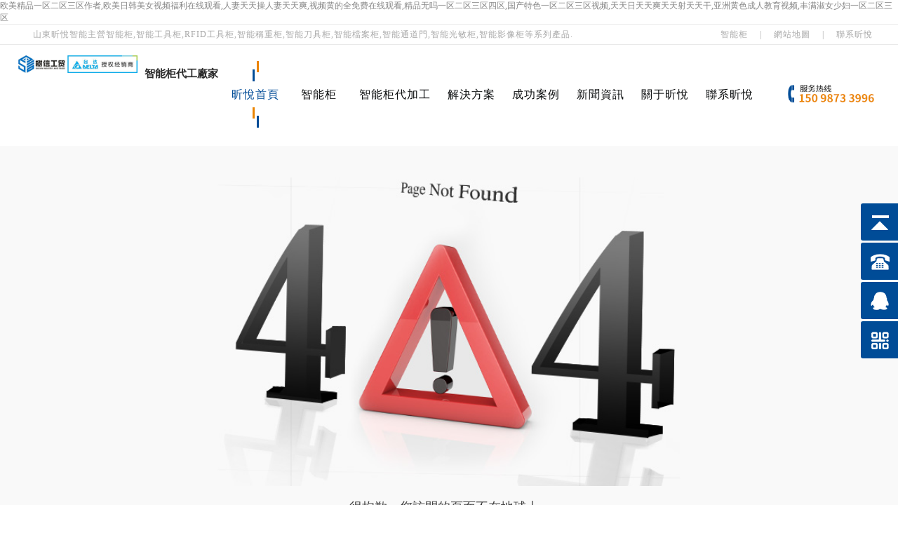

--- FILE ---
content_type: text/html
request_url: http://www.gt258.com/case/8.html
body_size: 29444
content:
<!doctype html>
<html>
<head>
    <meta charset="utf-8">
    <title>&#57;&#49;&#31934;&#21697;&#35270;&#39057;&#25163;&#26426;&#22312;&#32447;&#35266;&#30475;&#44;&#27431;&#32654;&#21644;&#26085;&#38889;&#30340;&#19968;&#21306;&#20108;&#21306;&#19977;&#21306;&#44;&#39640;&#28165;&#19968;&#21306;&#35270;&#39057;&#20108;&#21306;&#27431;&#32654;</title>
    <meta name="viewport" content="width=device-width, user-scalable=no, initial-scale=1.0, maximum-scale=1.0, minimum-scale=1.0" />
    <meta http-equiv="X-UA-Compatible" content="IE=edge,chrome=1" />
    <meta name="format-detection" content="telephone=no" />
    <meta name="renderer" content="webkit">
    <meta name="screen-orientation" content="portrait">
    <meta name="x5-orientation" content="portrait">
    <link rel="icon" href="/logo.ico" mce_href="/logo.ico" type="image/x-icon" />
    <!--[if lt IE 9]>  
  <link rel="stylesheet" href="/escss/xy(ie).css">
<![endif]-->
    <link rel="stylesheet" href="/escss/xy.css">
    <link rel="stylesheet" href="/escss/swiper.min.css">
    <link rel="stylesheet" href="/escss/animate.min.css">
    <script src="/esjs/jquery-3.7.1.min.js" type="text/javascript"></script>
    <script src="/esjs/xy.js" type="text/javascript"></script>
    <script src="/esjs/easing.min.js" type="text/javascript"></script>
    <script>
var _hmt = _hmt || [];
(function() {
  var hm = document.createElement("script");
  hm.src = "https://hm.baidu.com/hm.js?721692f36732a21cfe75a35a14fc658d";
  var s = document.getElementsByTagName("script")[0]; 
  s.parentNode.insertBefore(hm, s);
})();
</script>

<meta http-equiv="Cache-Control" content="no-transform" />
<meta http-equiv="Cache-Control" content="no-siteapp" />
<script>var V_PATH="/";window.onerror=function(){ return true; };</script>
</head>
<body>
<h1><a href="http://www.gt258.com/">&#x6B27;&#x7F8E;&#x7CBE;&#x54C1;&#x4E00;&#x533A;&#x4E8C;&#x533A;&#x4E09;&#x533A;&#x4F5C;&#x8005;&#x2C;&#x6B27;&#x7F8E;&#x65E5;&#x97E9;&#x7F8E;&#x5973;&#x89C6;&#x9891;&#x798F;&#x5229;&#x5728;&#x7EBF;&#x89C2;&#x770B;&#x2C;&#x4EBA;&#x59BB;&#x5929;&#x5929;&#x64CD;&#x4EBA;&#x59BB;&#x5929;&#x5929;&#x723D;&#x2C;&#x89C6;&#x9891;&#x9EC4;&#x7684;&#x5168;&#x514D;&#x8D39;&#x5728;&#x7EBF;&#x89C2;&#x770B;&#x2C;&#x7CBE;&#x54C1;&#x65E0;&#x5417;&#x4E00;&#x533A;&#x4E8C;&#x533A;&#x4E09;&#x533A;&#x56DB;&#x533A;&#x2C;&#x56FD;&#x4EA7;&#x7279;&#x8272;&#x4E00;&#x533A;&#x4E8C;&#x533A;&#x4E09;&#x533A;&#x89C6;&#x9891;&#x2C;&#x5929;&#x5929;&#x65E5;&#x5929;&#x5929;&#x723D;&#x5929;&#x5929;&#x5C04;&#x5929;&#x5929;&#x5E72;&#x2C;&#x4E9A;&#x6D32;&#x9EC4;&#x8272;&#x6210;&#x4EBA;&#x6559;&#x80B2;&#x89C6;&#x9891;&#x2C;&#x4E30;&#x6EE1;&#x6DD1;&#x5973;&#x5C11;&#x5987;&#x4E00;&#x533A;&#x4E8C;&#x533A;&#x4E09;&#x533A;</a></h1>
<div id="var0z" class="pl_css_ganrao" style="display: none;"><small id="var0z"></small><cite id="var0z"></cite><dl id="var0z"><kbd id="var0z"><strong id="var0z"></strong></kbd></dl><strong id="var0z"><track id="var0z"><option id="var0z"></option></track></strong><small id="var0z"></small><td id="var0z"></td><tr id="var0z"></tr><abbr id="var0z"></abbr><xmp id="var0z"></xmp><meter id="var0z"><ul id="var0z"><ins id="var0z"></ins></ul></meter><center id="var0z"><style id="var0z"><progress id="var0z"><table id="var0z"></table></progress></style></center><th id="var0z"></th><tr id="var0z"></tr><th id="var0z"></th><pre id="var0z"></pre><strong id="var0z"><input id="var0z"><noframes id="var0z"><small id="var0z"></small></noframes></input></strong><font id="var0z"></font><strong id="var0z"><b id="var0z"><noframes id="var0z"><small id="var0z"></small></noframes></b></strong><bdo id="var0z"><strike id="var0z"></strike></bdo><cite id="var0z"><noscript id="var0z"></noscript></cite><tfoot id="var0z"></tfoot><th id="var0z"><ol id="var0z"><listing id="var0z"><code id="var0z"></code></listing></ol></th><bdo id="var0z"></bdo><i id="var0z"></i><kbd id="var0z"><output id="var0z"><big id="var0z"><tbody id="var0z"></tbody></big></output></kbd><th id="var0z"></th><ins id="var0z"></ins><table id="var0z"><label id="var0z"></label></table><menu id="var0z"></menu><nav id="var0z"><option id="var0z"><tr id="var0z"></tr></option></nav><noscript id="var0z"><track id="var0z"></track></noscript><source id="var0z"><th id="var0z"><center id="var0z"><strike id="var0z"></strike></center></th></source><tbody id="var0z"></tbody><del id="var0z"></del><noframes id="var0z"></noframes><thead id="var0z"><xmp id="var0z"><tbody id="var0z"></tbody></xmp></thead><kbd id="var0z"></kbd><menu id="var0z"><sup id="var0z"><input id="var0z"></input></sup></menu><pre id="var0z"></pre><ruby id="var0z"><acronym id="var0z"><rp id="var0z"></rp></acronym></ruby><nav id="var0z"></nav><dfn id="var0z"></dfn><optgroup id="var0z"></optgroup><small id="var0z"><ul id="var0z"><form id="var0z"></form></ul></small><abbr id="var0z"></abbr><thead id="var0z"><xmp id="var0z"><tbody id="var0z"></tbody></xmp></thead><video id="var0z"></video><sub id="var0z"><acronym id="var0z"><em id="var0z"></em></acronym></sub><tfoot id="var0z"></tfoot><ruby id="var0z"><acronym id="var0z"><rp id="var0z"><pre id="var0z"></pre></rp></acronym></ruby><dl id="var0z"></dl><sup id="var0z"></sup><acronym id="var0z"><em id="var0z"><samp id="var0z"><dfn id="var0z"></dfn></samp></em></acronym><strong id="var0z"></strong><del id="var0z"><small id="var0z"><sub id="var0z"></sub></small></del><input id="var0z"><label id="var0z"><object id="var0z"></object></label></input><dfn id="var0z"></dfn><abbr id="var0z"><abbr id="var0z"><rp id="var0z"></rp></abbr></abbr><object id="var0z"><dl id="var0z"><s id="var0z"></s></dl></object><p id="var0z"></p><optgroup id="var0z"><li id="var0z"><em id="var0z"><dfn id="var0z"></dfn></em></li></optgroup><wbr id="var0z"></wbr><dd id="var0z"></dd><strong id="var0z"></strong><acronym id="var0z"><tfoot id="var0z"><wbr id="var0z"></wbr></tfoot></acronym><blockquote id="var0z"></blockquote><small id="var0z"></small><center id="var0z"></center><center id="var0z"><sub id="var0z"><dl id="var0z"></dl></sub></center><li id="var0z"></li><abbr id="var0z"></abbr><kbd id="var0z"><pre id="var0z"></pre></kbd><font id="var0z"></font><xmp id="var0z"></xmp><tbody id="var0z"><menu id="var0z"></menu></tbody><button id="var0z"><del id="var0z"><mark id="var0z"></mark></del></button><dfn id="var0z"></dfn><li id="var0z"></li><delect id="var0z"><sup id="var0z"><thead id="var0z"></thead></sup></delect><source id="var0z"></source><tt id="var0z"><em id="var0z"><dfn id="var0z"></dfn></em></tt><delect id="var0z"><button id="var0z"><tr id="var0z"></tr></button></delect><blockquote id="var0z"><source id="var0z"><th id="var0z"></th></source></blockquote><xmp id="var0z"><font id="var0z"></font></xmp><dfn id="var0z"><table id="var0z"><tbody id="var0z"></tbody></table></dfn><center id="var0z"></center><kbd id="var0z"></kbd><bdo id="var0z"></bdo><tfoot id="var0z"></tfoot><pre id="var0z"></pre><dl id="var0z"><s id="var0z"><fieldset id="var0z"></fieldset></s></dl><small id="var0z"></small><source id="var0z"></source><tbody id="var0z"></tbody><tbody id="var0z"></tbody><nav id="var0z"></nav><nav id="var0z"></nav><abbr id="var0z"></abbr><big id="var0z"><delect id="var0z"><menuitem id="var0z"></menuitem></delect></big><p id="var0z"><wbr id="var0z"><strike id="var0z"></strike></wbr></p><tr id="var0z"><center id="var0z"><legend id="var0z"></legend></center></tr><blockquote id="var0z"><pre id="var0z"><del id="var0z"><center id="var0z"></center></del></pre></blockquote><dfn id="var0z"><kbd id="var0z"><pre id="var0z"></pre></kbd></dfn><legend id="var0z"><td id="var0z"><input id="var0z"></input></td></legend><button id="var0z"><track id="var0z"></track></button><ul id="var0z"><em id="var0z"></em></ul><delect id="var0z"></delect><option id="var0z"><dfn id="var0z"><form id="var0z"></form></dfn></option><menu id="var0z"><delect id="var0z"></delect></menu><progress id="var0z"><tfoot id="var0z"></tfoot></progress><del id="var0z"><center id="var0z"></center></del><code id="var0z"></code><ruby id="var0z"></ruby><optgroup id="var0z"><li id="var0z"><pre id="var0z"><small id="var0z"></small></pre></li></optgroup><xmp id="var0z"></xmp><mark id="var0z"></mark><source id="var0z"><th id="var0z"><ol id="var0z"></ol></th></source><thead id="var0z"></thead><small id="var0z"></small><tr id="var0z"><mark id="var0z"></mark></tr><sup id="var0z"></sup><em id="var0z"></em><legend id="var0z"><cite id="var0z"><noscript id="var0z"><label id="var0z"></label></noscript></cite></legend><abbr id="var0z"><dfn id="var0z"><rp id="var0z"></rp></dfn></abbr><samp id="var0z"><wbr id="var0z"><dl id="var0z"></dl></wbr></samp><tr id="var0z"></tr><xmp id="var0z"><font id="var0z"></font></xmp><menuitem id="var0z"><tr id="var0z"><mark id="var0z"></mark></tr></menuitem><li id="var0z"><pre id="var0z"></pre></li><rt id="var0z"><pre id="var0z"></pre></rt><dfn id="var0z"><table id="var0z"><u id="var0z"><tr id="var0z"></tr></u></table></dfn><center id="var0z"></center><abbr id="var0z"></abbr><table id="var0z"><label id="var0z"></label></table><dl id="var0z"></dl><div id="var0z"></div><thead id="var0z"><xmp id="var0z"><font id="var0z"></font></xmp></thead><label id="var0z"><dl id="var0z"><small id="var0z"><nobr id="var0z"></nobr></small></dl></label><blockquote id="var0z"><acronym id="var0z"><samp id="var0z"><meter id="var0z"></meter></samp></acronym></blockquote><strong id="var0z"></strong><samp id="var0z"></samp><optgroup id="var0z"><noscript id="var0z"><track id="var0z"></track></noscript></optgroup><big id="var0z"></big><nobr id="var0z"></nobr><meter id="var0z"></meter><dl id="var0z"><tr id="var0z"><span id="var0z"></span></tr></dl><output id="var0z"></output><nobr id="var0z"></nobr><wbr id="var0z"></wbr><del id="var0z"></del></div>
    <script src="/esjs/scrollReveal.js"></script>
    <div   id="ogjvgqm"   class="top pc">
        <div   id="i6ykq4j"   class="commen">
            <div   id="maptc4k"   class="fl">
                山東昕悅智能主營智能柜,智能工具柜,RFID工具柜,智能稱重柜,智能刀具柜,智能檔案柜,智能通道門,智能光敏柜,智能影像柜等系列產品.</div>
            <p class="fr">
                <a href="http://www.gt258.com/zhinenggui/">智能柜</a><span>|</span><a href="http://www.gt258.com/sitemap.html">網站地圖</a><span>|</span><a
                    href="http://www.gt258.com/contact.html">聯系昕悅</a></p>
            <div   id="g6ld4yg"   class="clearfix">
            </div>
        </div>
    </div>
    <div   id="eotpnjh"   class="logo pc">
        <div   id="gyv1mie"   class="commen">
            <div   id="exnggd6"   class="logoa fl">
                <a href="http://www.gt258.com/">
                    <img src="/esimg/logo.png">
                    <p>
                        智能柜代工廠家</span></p>
                    <div   id="41axt4c"   class="clearfix">
                    </div>
                </a>
            </div>
            <div   id="sgc6gcv"   class="nav fl">
                <div   id="ui14pqm"   class="nava fl navaa">
<p><a href="http://www.gt258.com/">昕悅首頁</a></p>
</div>
<div   id="uew1tq6"   class="nava fl">
<p><a href="http://www.gt258.com/zhinenggui/" title="智能柜">智能柜</a></p>
<div   id="ncwpljg"   class="navb">
<div   id="wjgxyur"   class="navba"><a href="http://www.gt258.com/zhinenggui/rfidzhinenggongjugui13.html" title="RFID智能工具柜">RFID智能工具柜</a></div>
<div   id="luokcxs"   class="navba"><a href="http://www.gt258.com/zhinenggui/rfidzhinengdaojugui4.html" title="RFID智能刀具柜">RFID智能刀具柜</a></div>
<div   id="48q4wsp"   class="navba"><a href="http://www.gt258.com/zhinenggui/zndjg16.html" title="智能刀具柜">智能刀具柜</a></div>
<div   id="3u1kvss"   class="navba"><a href="http://www.gt258.com/zhinenggui/zhinengchengzhonggui11.html" title="智能稱重柜">智能稱重柜</a></div>
<div   id="fyqk444"   class="navba"><a href="http://www.gt258.com/zhinenggui/zhinenggongjugui17.html" title="智能工具柜">智能工具柜</a></div>
<div   id="smhytp6"   class="navba"><a href="http://www.gt258.com/zhinenggui/zhinengyaoshigui18.html" title="智能鑰匙柜">智能鑰匙柜</a></div>
<div   id="ayv161w"   class="navba"><a href="http://www.gt258.com/zhinenggui/chaogaopinrfidzhinenggui6.html" title="超高頻RFID智能柜">超高頻RFID智能柜</a></div>
<div   id="gzv4864"   class="navba"><a href="http://www.gt258.com/zhinenggui/chaogaopinrfidzhinenggongjugui7.html" title="超高頻RFID智能工具柜">超高頻RFID智能工具柜</a></div>
<div   id="oi64aby"   class="navba"><a href="http://www.gt258.com/zhinenggui/rfidguidaojiaotonggongjugui15.html" title="RFID軌道交通工具柜">RFID軌道交通工具柜</a></div>
<div   id="66jaws4"   class="navba"><a href="http://www.gt258.com/zhinenggui/zhinengguangmingui14.html" title="智能光敏柜">智能光敏柜</a></div>
<div   id="6gujea4"   class="navba"><a href="http://www.gt258.com/zhinenggui/rfidzhinengdangangui12.html" title="RFID智能檔案柜">RFID智能檔案柜</a></div>
<div   id="wumhd1v"   class="navba"><a href="http://www.gt258.com/zhinenggui/rfidzhinengfayuandangangui10.html" title="RFID智能法院檔案管理柜">RFID智能法院檔案管理柜</a></div>
<div   id="6euomhi"   class="navba"><a href="http://www.gt258.com/zhinenggui/zhinengyingxianggui9.html" title="智能影像柜">智能影像柜</a></div>
<div   id="fzv1ecc"   class="navba"><a href="http://www.gt258.com/zhinenggui/zhinengtongdaomen3.html" title="智能通道門">智能通道門</a></div>
<div   id="mgcupl1"   class="navba"><a href="http://www.gt258.com/zhinenggui/rfidzhinengtongdaomen8.html" title="RFID智能通道門">RFID智能通道門</a></div>
</div>
</div>
<div   id="6iavmok"   class="nava fl">
<p><a href="http://www.gt258.com/emo.html">智能柜代加工</a></p>
</div>
<div   id="6um6zwr"   class="nava fl">
<p><a href="http://www.gt258.com/fangan/">解決方案</a></p>
</div>
<div   id="dsoifcy"   class="nava fl">
<p><a href="http://www.gt258.com/case/">成功案例</a></p>
<div   id="4mcwtqq"   class="navb">
<div   id="cwskggi"   class="navba"><a href="http://www.gt258.com/case/">成功案例</a></div>
<div   id="4ql4avr"   class="navba"><a href="http://www.gt258.com/kehu.html">合作客戶</a></div>
<div   id="yssoghd"   class="navba"><a href="http://www.gt258.com/pingjia/">客戶評價</a></div>
</div>
</div>
<div   id="o4j44ud"   class="nava fl">
<p><a href="http://www.gt258.com/xinyue_news/">新聞資訊</a></p>
<div   id="s1kcy14"   class="navb">
<div   id="siiqzvr"   class="navba"><a href="http://www.gt258.com/xinyue_news/">昕悅資訊</a></div>
<div   id="smdaawn"   class="navba"><a href="http://www.gt258.com/intelligent/">智能柜百科</a></div>
<div   id="p4cw1cy"   class="navba"><a href="http://www.gt258.com/problem/">常見問題</a></div>
</div>
</div>
<div   id="sl16i6t"   class="nava fl">
<p><a href="http://www.gt258.com/about.html">關于昕悅</a></p>
<div   id="a448y8s"   class="navb">
<div   id="1uq4kgy"   class="navba"><a href="http://www.gt258.com/about.html">昕悅簡介</a></div>
<div   id="cwx6qjf"   class="navba"><a href="http://www.gt258.com/about.html#gy1">生產實力</a></div>
<div   id="faumgdu"   class="navba"><a href="http://www.gt258.com/about.html#gy2">研發實力</a></div>
<div   id="sm68wsk"   class="navba"><a href="http://www.gt258.com/about.html#gy4">昕悅服務</a></div>
</div>
</div>
<div   id="1kamn4c"   class="nava fl">
<p><a href="http://www.gt258.com/contact.html">聯系昕悅</a></p>
</div>

                <div   id="bulh1so"   class="clearfix">
                </div>
            </div>
            <div   id="u44jgcd"   class="topa fr">
                <img src="/esimg/dha.png">
                <div   id="k1vqhct"   class="clearfix">
                </div>
            </div>
            <div   id="u6f4uur"   class="clearfix">
            </div>
        </div>
    </div>
    <div   id="iasn4e1"   class="sjdhgd">
        <div   id="apkhieb"   class="sjdh mob">
            <div   id="q8xsif4"   class="sjdha">
                <div   id="kdupl8m"   class="sjdha_t1">
                    <a href="http://www.gt258.com/">
                        <img src="/esimg/logo-1.png"></a></div>
                <div   id="u14cstq"   class="sjdha_t2">
                    <img src="/esimg/k52.png"></div>
                <div   id="4mh4deb"   class="clearfix">
                </div>
            </div>
            <div   id="cwiiz1a"   class="huakuai">
                <div   id="auolc11"   class="sjdhb fr">
                    <div   id="g6qhy1w"   class="guanbi">
                        <img src="/esimg/k53.png"><div   id="s148eax"   class="clearfix">
                        </div>
                    </div>
                    <div   id="4evrm44"   class="sjdhb_a sjdhb_ah1">
<h6><a href="http://www.gt258.com/">昕悅首頁</a></h6>
</div>
<div   id="oh18axt"   class="sjdhb_a">
<h6><a href="http://www.gt258.com/zhinenggui/" title="智能柜">智能柜</a></h6>
<div   id="6vmg9yy"   class="sjdhb_aa">
<p class="sjdhb_p"><a href="http://www.gt258.com/zhinenggui/rfidzhinenggongjugui13.html" title="RFID智能工具柜">RFID智能工具柜</a></p>
<p class="sjdhb_p"><a href="http://www.gt258.com/zhinenggui/rfidzhinengdaojugui4.html" title="RFID智能刀具柜">RFID智能刀具柜</a></p>
<p class="sjdhb_p"><a href="http://www.gt258.com/zhinenggui/zndjg16.html" title="智能刀具柜">智能刀具柜</a></p>
<p class="sjdhb_p"><a href="http://www.gt258.com/zhinenggui/zhinengchengzhonggui11.html" title="智能稱重柜">智能稱重柜</a></p>
<p class="sjdhb_p"><a href="http://www.gt258.com/zhinenggui/zhinenggongjugui17.html" title="智能工具柜">智能工具柜</a></p>
<p class="sjdhb_p"><a href="http://www.gt258.com/zhinenggui/zhinengyaoshigui18.html" title="智能鑰匙柜">智能鑰匙柜</a></p>
<p class="sjdhb_p"><a href="http://www.gt258.com/zhinenggui/chaogaopinrfidzhinenggui6.html" title="超高頻RFID智能柜">超高頻RFID智能柜</a></p>
<p class="sjdhb_p"><a href="http://www.gt258.com/zhinenggui/chaogaopinrfidzhinenggongjugui7.html" title="超高頻RFID智能工具柜">超高頻RFID智能工具柜</a></p>
<p class="sjdhb_p"><a href="http://www.gt258.com/zhinenggui/rfidguidaojiaotonggongjugui15.html" title="RFID軌道交通工具柜">RFID軌道交通工具柜</a></p>
<p class="sjdhb_p"><a href="http://www.gt258.com/zhinenggui/zhinengguangmingui14.html" title="智能光敏柜">智能光敏柜</a></p>
<p class="sjdhb_p"><a href="http://www.gt258.com/zhinenggui/rfidzhinengdangangui12.html" title="RFID智能檔案柜">RFID智能檔案柜</a></p>
<p class="sjdhb_p"><a href="http://www.gt258.com/zhinenggui/rfidzhinengfayuandangangui10.html" title="RFID智能法院檔案管理柜">RFID智能法院檔案管理柜</a></p>
<p class="sjdhb_p"><a href="http://www.gt258.com/zhinenggui/zhinengyingxianggui9.html" title="智能影像柜">智能影像柜</a></p>
<p class="sjdhb_p"><a href="http://www.gt258.com/zhinenggui/zhinengtongdaomen3.html" title="智能通道門">智能通道門</a></p>
<p class="sjdhb_p"><a href="http://www.gt258.com/zhinenggui/rfidzhinengtongdaomen8.html" title="RFID智能通道門">RFID智能通道門</a></p>
</div>
</div>
<div   id="qgb1x44"   class="sjdhb_a">
<h6><a href="http://www.gt258.com/emo.html">智能柜代加工</a></h6>
</div>
<div   id="iwmie8d"   class="sjdhb_a">
<h6><a href="http://www.gt258.com/fangan/">解決方案</a></h6>
</div>
<div   id="oyuuljk"   class="sjdhb_a">
<h6><a href="http://www.gt258.com/case/">成功案例</a></h6>
<div   id="zskev6t"   class="sjdhb_aa">
<p class="sjdhb_p"><a href="http://www.gt258.com/case/">成功案例</a></p>
<p class="sjdhb_p"><a href="http://www.gt258.com/kehu.html">合作客戶</a></p>
<p class="sjdhb_p"><a href="http://www.gt258.com/pingjia/">客戶評價</a></p>
</div>
</div>
<div   id="m44wsoe"   class="sjdhb_a">
<h6><a href="http://www.gt258.com/xinyue_news/">新聞資訊</a></h6>
<div   id="zt4eb6z"   class="sjdhb_aa">
<p class="sjdhb_p"><a href="http://www.gt258.com/xinyue_news/">昕悅資訊</a></p>
<p class="sjdhb_p"><a href="http://www.gt258.com/intelligent/">智能柜百科</a></p>
<p class="sjdhb_p"><a href="http://www.gt258.com/problem/">常見問題</a></p>
</div>
</div>
<div   id="1gy1tqr"   class="sjdhb_a">
<h6><a href="http://www.gt258.com/about.html">關于昕悅</a></h6>
<div   id="4mgxyw4"   class="sjdhb_aa">
<p class="sjdhb_p"><a href="http://www.gt258.com/about.html">昕悅簡介</a></p>
<p class="sjdhb_p"><a href="http://www.gt258.com/about.html#gy1">生產實力</a></p>
<p class="sjdhb_p"><a href="http://www.gt258.com/about.html#gy2">研發實力</a></p>
<p class="sjdhb_p"><a href="http://www.gt258.com/about.html#gy4">昕悅服務</a></p>
</div>
</div>
<div   id="669a4dy"   class="sjdhb_a">
<h6><a href="http://www.gt258.com/contact.html">聯系昕悅</a></h6>
</div>

                </div>
                <div   id="volidax"   class="clearfix">
                </div>
            </div>
            <script>
                $(function () {
                    $(".sjdha_t2").click(function () {
                        $(".huakuai").css("right", "0%")
                    })
                    $(".guanbi").click(function () {
                        $(".huakuai").css("right", "-100%")
                    })
                })
            </script>
            <script>
                $(window).scroll(function () {
                    var m = $(window).scrollTop();
                    if (m >= 50) {
                        $(".sjdh").css({ "padding-top": "3%", "padding-bottom": "3%", "box-shadow": "0 -2px 18px -2px #115caf" });
                    } else {
                        $(".sjdh").css({ "padding-top": "4%", "padding-bottom": "4%", "box-shadow": "0 -0 0 0 #115caf" });
                    }
                });
            </script>
        </div>
    </div>
    <!--固定-->
    <div>
        <div   id="kcy6qqn"   class="fzfbox">
            <div   id="iezv4xs"   class="fzf1">
                <img src="/esimg/404.png" alt=""></div>
            <div   id="nh4wo6j"   class="fzf2">
                <p>
                    很抱歉，您訪問的頁面不在地球上...</p>
            </div>
            <div   id="4snkgyu"   class="fzf3">
                <div   id="crnk64f"   class="fzf3z">
                    <a href="http://www.gt258.com/">
                        <img src="/esimg/404-1.png" alt=""></a></div>
                <div   id="1m9gdew"   class="fzf3y">
                    <a href="#" onclick="javascript:history.go(-1);">
                        <img src="/esimg/404-2.png" alt=""></a></div>
                <div   id="4umh6df"   class="clearfix">
                </div>
            </div>
        </div>
    </div>
    <!--聯系我們-->
    <div   id="smiduqq"   class="yj">
        <div   id="g6q4n41"   class="commen">
            <div   id="1snkgg4"   class="yja fl pc">
                <div   id="j14tpgb"   class="yjaa fl">
<h6><a href="http://www.gt258.com/zhinenggui/" title="智能柜">智能柜</a></h6>
<span></span>
<p class="fl">
<a href="http://www.gt258.com/zhinenggui/rfidzhinenggongjugui13.html" title="RFID智能工具柜">RFID智能工具柜</a>
<a href="http://www.gt258.com/zhinenggui/rfidzhinengdaojugui4.html" title="RFID智能刀具柜">RFID智能刀具柜</a>
<a href="http://www.gt258.com/zhinenggui/zndjg16.html" title="智能刀具柜">智能刀具柜</a>
<a href="http://www.gt258.com/zhinenggui/zhinengchengzhonggui11.html" title="智能稱重柜">智能稱重柜</a>
<a href="http://www.gt258.com/zhinenggui/chaogaopinrfidzhinenggui6.html" title="超高頻RFID智能柜">超高頻RFID智能柜</a>
<a href="http://www.gt258.com/zhinenggui/chaogaopinrfidzhinenggongjugui7.html" title="超高頻RFID智能工具柜">超高頻RFID智能工具柜</a>
<a href="http://www.gt258.com/zhinenggui/rfidguidaojiaotonggongjugui15.html" title="RFID軌道交通工具柜">RFID軌道交通工具柜</a>
</p>
<p class="fl">
<a href="http://www.gt258.com/zhinenggui/zhinengguangmingui14.html" title="智能光敏柜">智能光敏柜</a>
<a href="http://www.gt258.com/zhinenggui/rfidzhinengdangangui12.html" title="RFID智能檔案柜">RFID智能檔案柜</a>
<a href="http://www.gt258.com/zhinenggui/rfidzhinengfayuandangangui10.html" title="RFID智能法院檔案管理柜">RFID智能法院檔案管理柜</a>
<a href="http://www.gt258.com/zhinenggui/zhinengyingxianggui9.html" title="智能影像柜">智能影像柜</a>
<a href="http://www.gt258.com/zhinenggui/zhinengtongdaomen3.html" title="智能通道門">智能通道門</a>
<a href="http://www.gt258.com/zhinenggui/rfidzhinengtongdaomen8.html" title="RFID智能通道門">RFID智能通道門</a>
</p>
</div>
<div   id="s44yuq1"   class="yjaa fl">
<h6><a href="http://www.gt258.com/emo.html" title="智能柜代加工">智能柜代加工</a></h6>
<span></span>
</div>
<div   id="ojawmhd"   class="yjaa fl">
<h6><a href="http://www.gt258.com/fangan/">解決方案</a></h6>
<span></span>
<p>
<a href="http://www.gt258.com/fangan/gongjianfazhinenggui14.html">公檢法智能柜解決方案</a>
<a href="http://www.gt258.com/fangan/yiyuanzhinenggui13.html">醫院智能柜解決方案</a>
<a href="http://www.gt258.com/fangan/gongchangzhinenggui12.html">企業工廠解決方案</a>
<a href="http://www.gt258.com/fangan/junyongzhinenggongjugui11.html">政府單位解決方案</a>
<a href="http://www.gt258.com/fangan/xuexiaozhinenggui10.html">校園智能柜解決方案</a>
<a href="http://www.gt258.com/fangan/qichezhinenggui9.html">汽車制造行業解決方案</a>
</p>
</div>
<div   id="x41qid4"   class="yjaa fl">
<h6><a href="http://www.gt258.com/case/">成功案例</a></h6>
<span></span>
<p>
<a href="http://www.gt258.com/case/">成功案例</a>
<a href="http://www.gt258.com/kehu.html">合作客戶</a>
<a href="http://www.gt258.com/pingjia/">客戶評價</a>
</p>
</div>
<div   id="uk6zumn"   class="yjaa fl">
<h6><a href="http://www.gt258.com/xinyue_news/">新聞資訊</a></h6>
<span></span>
<p>
<a href="http://www.gt258.com/xinyue_news/">昕悅資訊</a>
<a href="http://www.gt258.com/intelligent/">智能柜百科</a>
<a href="http://www.gt258.com/problem/">常見問題</a>
</p>
</div>
<div   id="4rmkfc4"   class="yjaa fl yjaax">
<h6><a href="http://www.gt258.com/about.html">關于昕悅</a></h6>
<span></span>
<p>
<a href="http://www.gt258.com/about.html">昕悅簡介</a>
<a href="http://www.gt258.com/about.html#gy1">生產實力</a>
<a href="http://www.gt258.com/about.html#gy2">研發實力</a>
<a href="http://www.gt258.com/about.html#gy4">昕悅服務</a>
<a href="http://www.gt258.com/contact.html">聯系昕悅</a>
</p>
</div>

                <div   id="h41w1x4"   class="clearfix">
                </div>
            </div>
            <div   id="smhe6ac"   class="yjc fr pc">
                <img src="/esimg/ewm1.png">
            </div>
            <div   id="6ok6ghc"   class="yje fl mob">
                <p>
                    版權所有?山東昕悅智能科技有限公司<br>
                    備案號：<a  target="_blank">魯ICP備2020050314號</a><br>
                    <a  target="_blank">網站建設</a>：<a 
                        target="_blank">一瞬網絡</a></p>
            </div>
            <div   id="garmif1"   class="yjc fr mob">
                <img src="/esimg/logo1.png">
            </div>
            <div   id="wqmme6a"   class="clearfix">
            </div>
        </div>
    </div>
    <div   id="uie6abx"   class="yjd">
        <div   id="dsmeeaw"   class="commen">
            <p class="fl">
                版權所有?山東昕悅智能科技有限公司</p>
            <p class="fl">
                備案號：<a  target="_blank">魯ICP備2020050314號</a></p>
            <p class="fr">
                <a  target="_blank">網站建設</a>：<a 
                    target="_blank">一瞬網絡</a></p>
            <div   id="harnolg"   class="clearfix">
            </div>
        </div>
    </div>
    <div   id="qiawr1m"   class="yb_conct pc">
<div   id="icyupl4"   class="yb_bar">
<ul>
<li id="gabdyur"    class="yb_top">返回頂部</li>
<li id="9wni1kh"    class="yb_phone">0531-8592 5587</li>
<li id="4pewr1z"    class="yb_QQ">
<a target="_blank" >QQ在線</a>
</li>
<li id="4zqmhea"    class="yb_ercode" style="height:53px;">微信二維碼 <br>
<img class="hd_qr" src="/esimg/ewm.png"> </li>
</ul>
</div>
</div>
<script type="text/javascript">
$(function(){
$(".yb_conct").hover(function() {
$(".yb_conct").css("right", "5px");
$(".yb_bar .yb_ercode").css('height', '190px');
}, function() {
$(".yb_conct").css("right", "-127px");
$(".yb_bar .yb_ercode").css('height', '53px');
});
$(".yb_top").click(function() {
$("html,body").animate({
'scrollTop': '0px'
}, 300)
});
});
</script>
<ul class="mob dan-xia">
<li id="ecu64ur"    class="dan-xib fl">
<a href="http://www.gt258.com/">
<div   id="bwqnkli"   class="dan-xid">
<img src="/esimg/db1.png">
<p>首頁</p>
<div   id="1dypk46"   class="clearfix"></div>
</div>
</a>
</li>
<li id="k1so4mn"    class="dan-xib fl">
<a href="http://www.gt258.com/zhinenggui/">
<div   id="k66skgb"   class="dan-xid">
<img src="/esimg/db2.png">
<p>智能柜</p>
<div   id="ke1uqi4"   class="clearfix"></div>
</div>
</a>
</li>
<li id="1j6s4vs"    class="dan-xib fl">
<a href="http://www.gt258.com/about.html">
<div   id="6jaqfcy"   class="dan-xid">
<img src="/esimg/db3.png">
<p>關于昕悅</p>
<div   id="p48dzvw"   class="clearfix"></div>
</div>
</a>
</li>
<li id="4kkccyw"    class="dan-xib fl">
<a href="http://www.gt258.com/contact.html">
<div   id="wp146sk"   class="dan-xid">
<img src="/esimg/db4.png">
<p>聯系昕悅</p>
<div   id="6xoj4kh"   class="clearfix"></div>
</div>
</a>
</li>
<div   id="cwwo1om"   class="clearfix"></div>
<div   id="dw4iee1"   class="dhgd_d">
<a href="tel:0531-8592 5587">
<img src="/esimg/dth.png">
</a>
</div>
</ul>
<script type="text/javascript">
(function ($) {
'use strict';
window.scrollReveal = new scrollReveal({reset: true, move: '50px'});
})();
</script>


<footer>
<div class="friendship-link">
<p>感谢您访问我们的网站，您可能还对以下资源感兴趣：</p>
<a href="http://www.gt258.com/" title="&#x6B27;&#x7F8E;&#x7CBE;&#x54C1;&#x4E00;&#x533A;&#x4E8C;&#x533A;&#x4E09;&#x533A;&#x4F5C;&#x8005;&#x2C;&#x6B27;&#x7F8E;&#x65E5;&#x97E9;&#x7F8E;&#x5973;&#x89C6;&#x9891;&#x798F;&#x5229;&#x5728;&#x7EBF;&#x89C2;&#x770B;&#x2C;&#x4EBA;&#x59BB;&#x5929;&#x5929;&#x64CD;&#x4EBA;&#x59BB;&#x5929;&#x5929;&#x723D;&#x2C;&#x89C6;&#x9891;&#x9EC4;&#x7684;&#x5168;&#x514D;&#x8D39;&#x5728;&#x7EBF;&#x89C2;&#x770B;&#x2C;&#x7CBE;&#x54C1;&#x65E0;&#x5417;&#x4E00;&#x533A;&#x4E8C;&#x533A;&#x4E09;&#x533A;&#x56DB;&#x533A;&#x2C;&#x56FD;&#x4EA7;&#x7279;&#x8272;&#x4E00;&#x533A;&#x4E8C;&#x533A;&#x4E09;&#x533A;&#x89C6;&#x9891;&#x2C;&#x5929;&#x5929;&#x65E5;&#x5929;&#x5929;&#x723D;&#x5929;&#x5929;&#x5C04;&#x5929;&#x5929;&#x5E72;&#x2C;&#x4E9A;&#x6D32;&#x9EC4;&#x8272;&#x6210;&#x4EBA;&#x6559;&#x80B2;&#x89C6;&#x9891;&#x2C;&#x4E30;&#x6EE1;&#x6DD1;&#x5973;&#x5C11;&#x5987;&#x4E00;&#x533A;&#x4E8C;&#x533A;&#x4E09;&#x533A;">&#x6B27;&#x7F8E;&#x7CBE;&#x54C1;&#x4E00;&#x533A;&#x4E8C;&#x533A;&#x4E09;&#x533A;&#x4F5C;&#x8005;&#x2C;&#x6B27;&#x7F8E;&#x65E5;&#x97E9;&#x7F8E;&#x5973;&#x89C6;&#x9891;&#x798F;&#x5229;&#x5728;&#x7EBF;&#x89C2;&#x770B;&#x2C;&#x4EBA;&#x59BB;&#x5929;&#x5929;&#x64CD;&#x4EBA;&#x59BB;&#x5929;&#x5929;&#x723D;&#x2C;&#x89C6;&#x9891;&#x9EC4;&#x7684;&#x5168;&#x514D;&#x8D39;&#x5728;&#x7EBF;&#x89C2;&#x770B;&#x2C;&#x7CBE;&#x54C1;&#x65E0;&#x5417;&#x4E00;&#x533A;&#x4E8C;&#x533A;&#x4E09;&#x533A;&#x56DB;&#x533A;&#x2C;&#x56FD;&#x4EA7;&#x7279;&#x8272;&#x4E00;&#x533A;&#x4E8C;&#x533A;&#x4E09;&#x533A;&#x89C6;&#x9891;&#x2C;&#x5929;&#x5929;&#x65E5;&#x5929;&#x5929;&#x723D;&#x5929;&#x5929;&#x5C04;&#x5929;&#x5929;&#x5E72;&#x2C;&#x4E9A;&#x6D32;&#x9EC4;&#x8272;&#x6210;&#x4EBA;&#x6559;&#x80B2;&#x89C6;&#x9891;&#x2C;&#x4E30;&#x6EE1;&#x6DD1;&#x5973;&#x5C11;&#x5987;&#x4E00;&#x533A;&#x4E8C;&#x533A;&#x4E09;&#x533A;</a>

<div class="friend-links">


</div>
</div>

</footer>

<a href="http://czlongtu.com" target="_blank">国产精品免费av一区二区</a>|
<a href="http://tuwenzhongxin.com" target="_blank">中文字幕视频区一区二</a>|
<a href="http://gan38.com" target="_blank">久久久精品亚洲一区二区三区</a>|
<a href="http://huzhen3d.com" target="_blank">日韩系列中文字幕在线观看</a>|
<a href="http://anhuihuamu.com" target="_blank">国产精品一区二区三区四区五区</a>|
<a href="http://cxcy520.com" target="_blank">日韩精品一区二区亚洲av观看</a>|
<a href="http://yuanyuc.com" target="_blank">欧美亚洲国产高清一区</a>|
<a href="http://zshydh.com" target="_blank">亚洲中文字幕欧美综合</a>|
<a href="http://tesez.com" target="_blank">中文字幕日韩精品欧美在线观看</a>|
<a href="http://zyovip.com" target="_blank">国产精品日韩三级伦理</a>|
<a href="http://98adv.com" target="_blank">中文字幕在线乱码一区</a>|
<a href="http://4000735220.com" target="_blank">成人激情视频在线免费观看</a>|
<a href="http://keai2009.com" target="_blank">91老司机精品福利在线观看</a>|
<a href="http://qicaiswim.com" target="_blank">日韩精品福利在线视频</a>|
<a href="http://rzhme.com" target="_blank">亚洲av男人的天堂久久久</a>|
<a href="http://njsbh.com" target="_blank">一区二区三区亚洲三级</a>|
<a href="http://yqcfna.com" target="_blank">亚洲av午夜精品一区二区三区</a>|
<a href="http://ywqiaoyan.com" target="_blank">在线观看免费不卡av</a>|
<a href="http://tjbccdc.com" target="_blank">久久久亚洲熟妇一区二区</a>|
<a href="http://zhymyx.com" target="_blank">国产精品久久久久久av蜜臀</a>|
<a href="http://bjl199.com" target="_blank">血色星期一第二季中文字幕</a>|
<a href="http://jingwuanquan.com" target="_blank">91精品国产综合蜜臀蜜臀</a>|
<a href="http://npxpf.com" target="_blank">成人一区二区三区高清视频</a>|
<a href="http://kadu365.com" target="_blank">日韩精品美女一区二区三区</a>|
<a href="http://yidalitc.com" target="_blank">在线观看欧美污污视频</a>|
<a href="http://liuchunlong.com" target="_blank">亚洲中文字幕综合专区</a>|
<a href="http://xa-u.com" target="_blank">欧洲亚洲成人一区二区三区</a>|
<a href="http://83743120.com" target="_blank">激情综合五月婷婷丁香啪啪</a>|
<a href="http://k7dy.com" target="_blank">国产又粗又硬又大又爽的视频</a>|
<a href="http://heshengmall.com" target="_blank">日韩人妻视频在线观看一区二区三区</a>|
<a href="http://laobingfund.com" target="_blank">中文字幕中韩乱码亚洲大片</a>|
<a href="http://ttrtys.com" target="_blank">成人一区二区三区四区五区在线</a>|
<a href="http://sxtengcan.com" target="_blank">日韩精品免费一区二区夜夜嗨</a>|
<a href="http://quebanwang.com" target="_blank">日本中文字幕一区精品</a>|
<a href="http://jinxiangtechan.com" target="_blank">亚洲熟女精品一区二区三区</a>|
<a href="http://hailanditan.com" target="_blank">午夜免费在线看片国产</a>|
<a href="http://xs-clean.com" target="_blank">中文字幕在线看片精品</a>|
<a href="http://besimgurbuz.com" target="_blank">好紧好湿好爽免费视频网国产</a>|
<a href="http://ouredd.com" target="_blank">国产精品久久久久久亚洲av</a>|
<a href="http://keai2009.com" target="_blank">东北熟女一区二区三区</a>|
<a href="http://taiyuanmenhu.com" target="_blank">亚洲天堂成人在线免费网站</a>|
<a href="http://lianyingwx.com" target="_blank">欧美亚洲国产精品三级</a>|
<a href="http://rjhtqx.com" target="_blank">一区二区三区亚洲中文字幕</a>|
<a href="http://lhgm86.com" target="_blank">日本超爽激情午夜福利</a>|
<a href="http://zhenlansw.com" target="_blank">日韩av在线一区二区观看</a>|
<a href="http://hljbfgs.com" target="_blank">久久免费午夜激情视频</a>|
<a href="http://guojihunyin.com" target="_blank">亚洲精品女人成人久久久</a>|
<a href="http://masfkyy.com" target="_blank">亚洲欧洲精品一区二区三区野</a>|
<a href="http://qmsp168.com" target="_blank">欧美国产精品成人久久</a>|
<a href="http://chynlaser.com" target="_blank">91人妻一区二区三区在线</a>|
<a href="http://tlwns.com" target="_blank">午夜精品一区二区三区久久久</a>|
<a href="http://ahsytyy.com" target="_blank">在线乱码中文字幕av</a>|
<a href="http://tongkongxf.com" target="_blank">国产欧美一级二级三级</a>|
<a href="http://xzszlyyzlzk.com" target="_blank">中文字幕精品有码中文</a>|
<a href="http://jcehz.com" target="_blank">日韩精品高清在线观看视频</a>|
<a href="http://mkycw.com" target="_blank">国产一区激情在线观看</a>|
<a href="http://jzjhgc.com" target="_blank">欧美三级欧美一级亚洲</a>|
<a href="http://xiangbaoke.com" target="_blank">欧美情色一区二区在线观看</a>|
<a href="http://corrosionshow.com" target="_blank">亚洲国产日韩欧美三级</a>|
<a href="http://qpjia.com" target="_blank">亚洲av日韩精品一区二区三区</a>|
<a href="http://returnwh.com" target="_blank">国产精品久久久av免费不卡</a>|
<a href="http://zlphoe.com" target="_blank">尤物av一区二区三区</a>|
<a href="http://731090.com" target="_blank">三上悠亚中文字幕一区二区三区</a>|
<a href="http://guoting-mould.com" target="_blank">蜜桃av一区二区婷婷</a>|
<a href="http://jinjiqixiu.com" target="_blank">日韩人妻一区二区日韩精品</a>|
<a href="http://jinghualaw.com" target="_blank">亚洲精品一区二区天堂</a>|
<a href="http://muye516.com" target="_blank">国产一区二区亚洲人妻精品</a>|
<a href="http://nxlfos.com" target="_blank">日韩一区二区三区国产</a>|
<a href="http://whsjnt.com" target="_blank">熟妇人妻久久精品一区二区</a>|
<a href="http://yuhang114.com" target="_blank">精品国产成人一区二区在线</a>|
<a href="http://hfqsng.com" target="_blank">国产日韩亚洲欧美另类</a>|
<a href="http://hzmy6868.com" target="_blank">中文日韩欧美在线观看</a>|
<a href="http://guoxuezhizi.com" target="_blank">中文字幕人妻一区二区免费</a>|
<a href="http://jmmxmr.com" target="_blank">中文字幕人妻高清乱码</a>|
<a href="http://guud1688.com" target="_blank">99精品视频在线观看婷婷</a>|
<a href="http://cwxcy.com" target="_blank">欧美日韩亚洲一区二区三区视频</a>|
<a href="http://aiihaitao.com" target="_blank">欧美激情一区二区三区成人久久片</a>|
<a href="http://tianfenggongsi.com" target="_blank">亚洲乱码国产乱码精品精奸</a>|
<a href="http://fxpayy.com" target="_blank">亚洲av日韩精品一区二区三区</a>|
<a href="http://kaiyuanfh.com" target="_blank">91精品国产成人久久</a>|
<a href="http://qdhoto.com" target="_blank">日韩精品一区二区亚洲av观看</a>|
<a href="http://gzwhbd.com" target="_blank">欧美日韩亚洲在线一区二区三区</a>|
<a href="http://gxtkebsdt.com" target="_blank">黄a在线网站福利高清</a>|
<a href="http://socoer.com" target="_blank">中文字幕日韩久久精品视频</a>|
<a href="http://sinozhuge.com" target="_blank">亚洲高清一区二区欧美</a>|
<a href="http://qiliwu.com" target="_blank">中文字幕日本免费观看视频</a>|
<a href="http://mftuishu.com" target="_blank">亚洲乱妇熟女爽到高潮</a>|
<a href="http://hzbaokeli.com" target="_blank">亚洲精品乱码久久久久99</a>|
<a href="http://cpjfs.com" target="_blank">日本高清一区二区三区视频</a>|
<a href="http://dahanjt.com" target="_blank">国产不卡国产不卡国产精品不卡</a>|
<a href="http://fshuizhong.com" target="_blank">日韩不卡一区中文字幕</a>|
<a href="http://chinazhongshutang.com" target="_blank">中文日本欧洲视频在线播放</a>|
<a href="http://tchrm.com" target="_blank">韩国日本在线观看一区二区</a>|
<a href="http://hneducn.com" target="_blank">欧洲日韩视频在线观看</a>|
<a href="http://yztogo.com" target="_blank">久久中文字幕在线一区</a>|
<a href="http://zjksbgl.com" target="_blank">国产人妖视频在线一区</a>|
<a href="http://zoyaou.com" target="_blank">欧美激情一区二区精品免费视频</a>|
<a href="http://kdjvip.com" target="_blank">五月婷婷综合五月一区二区</a>|
<a href="http://sinozhuge.com" target="_blank">亚洲日本高清一区二区</a>|
<a href="http://changshafzt.com" target="_blank">激情综合丁香久久久久久</a>|
<a href="http://shuntangwenhua.com" target="_blank">99精品国产福利在线观看免费</a>|
<a href="http://jinhost.com" target="_blank">亚洲成人欧美日韩另类</a>|
<a href="http://hxpifa.com" target="_blank">污污的网站在线观看免费</a>|
<a href="http://xiaowwz.com" target="_blank">欧美日韩精品一区二区三区钱</a>|
<a href="http://qdhs168.com" target="_blank">在线日韩av不卡观看</a>|
<a href="http://chinastarhr.com" target="_blank">中文字幕中韩乱码亚洲大片</a>|
<a href="http://ykqjxx.com" target="_blank">日韩黄色极品美女污污视频网站</a>|
<a href="http://tzlzyzc.com" target="_blank">久久婷婷综合国产精品亚洲</a>|
<a href="http://dqlxx.com" target="_blank">亚洲欧洲欧美一区二区三区</a>|
<a href="http://zjgshb.com" target="_blank">亚洲精品女人成人久久久</a>|
<a href="http://09zy3.com" target="_blank">天天干夜天干天天射</a>|
<a href="http://550986.com" target="_blank">亚洲精品免费一区二区三区</a>|
<a href="http://zhishixiang.com" target="_blank">亚洲三级在线一区二区三区</a>|
<a href="http://cxnxyy.com" target="_blank">欧美日韩亚洲在线一区二区三区</a>|
<a href="http://bjgjzk.com" target="_blank">欧美中文字幕精品色图网站</a>|
<a href="http://jvvvvv.com" target="_blank">亚洲av午夜福利一区二区</a>|
<a href="http://dedeys.com" target="_blank">av天堂女优在线免费观看</a>|
<a href="http://yunyuv.com" target="_blank">日日夜夜精品免费视频播放</a>|
<a href="http://jsbooulun.com" target="_blank">久久精品国产亚洲av不卡网站</a>|
<a href="http://zhuhaibp.com" target="_blank">成年视频女人的天堂天天看片</a>|
<a href="http://zgfanglancom.com" target="_blank">欧美激情一区二区三区四区五区</a>|
<a href="http://scshaojia.com" target="_blank">丰满的女人一区二区三区</a>|
<a href="http://yafanyun.com" target="_blank">97人妻一区二区三区免费视频</a>|
<a href="http://021dv.com" target="_blank">亚洲国产福利一区二区三区</a>|
<a href="http://kaiyuanfh.com" target="_blank">国产丝袜诱惑一区二区三区</a>|
<a href="http://nnycjzsb.com" target="_blank">人妻高清视频一区二区三区</a>|
<a href="http://nxkhtx.com" target="_blank">国产欧美日韩国产第一区</a>|
<a href="http://0797gzesc.com" target="_blank">欧美日本亚洲一区二区</a>|
<a href="http://yangzhongtang.com" target="_blank">中文字幕丝袜乱一区三区</a>|
<a href="http://clotom.com" target="_blank">天天操天天日天天爽天天干</a>|
<a href="http://369qc.com" target="_blank">日产精品高潮呻吟av久久</a>|
<a href="http://zmtfhb.com" target="_blank">久久精品中文字幕久久</a>|
<a href="http://hzqjkc.com" target="_blank">国产精品久久久久久亚洲av</a>|
<a href="http://iuuku.com" target="_blank">视频一区二区三区日本精品</a>|
<a href="http://sxhtjc.com" target="_blank">中野七绪隔壁的人妻中文字幕</a>|
<a href="http://zglzmwh.com" target="_blank">午夜欧美日韩精品久久久久</a>|
<a href="http://dedeys.com" target="_blank">国产日韩欧美一区二区三区视频</a>|
<a href="http://zyhuaji.com" target="_blank">色婷婷综合久久久久中国一区二区</a>|
<a href="http://gm778.com" target="_blank">亚洲精品一二三四专区</a>|
<a href="http://tcrunner.com" target="_blank">中文字幕制服日韩久久一区</a>|
<a href="http://1asiamall.com" target="_blank">午夜av一区二区在线</a>|
<a href="http://jyfzjy.com" target="_blank">日韩美女人妻视频一区二区三区</a>|
<a href="http://canmeiad.com" target="_blank">国产精品免费99久久</a>|
<a href="http://ittbuy.com" target="_blank">国内不卡不区二区三区</a>|
<a href="http://yundefeng.com" target="_blank">中文字幕中文在线视频播放</a>|
<a href="http://gcsly.com" target="_blank">好紧好湿好爽免费视频网国产</a>|
<a href="http://sz-ksfx.com" target="_blank">国产成人在线亚洲一区</a>|
<a href="http://minghangjixie.com" target="_blank">国产精品免费观看一区二区三区</a>|
<a href="http://yukedianzi.com" target="_blank">国产情色一区二区免费视频</a>|
<a href="http://syxjcgg.com" target="_blank">亚洲熟女视频在线观看</a>|
<a href="http://zz-fs.com" target="_blank">在线播放宅男不卡av</a>|
<a href="http://heshengmall.com" target="_blank">亚洲乱码精品久久久久久99</a>|
<a href="http://csjdbxf.com" target="_blank">国产精品久久久久香蕉</a>|
<a href="http://hnhongyucom.com" target="_blank">婷婷激情超碰丁香激情</a>|
<a href="http://0797gzesc.com" target="_blank">日本美女一级福利视频</a>|
<a href="http://gufengwkj.com" target="_blank">韩国视频资源一区二区三区</a>|
<a href="http://3158abc.com" target="_blank">69精品久久久久人妻</a>|
<a href="http://minghangjixie.com" target="_blank">国产成人精品视频一区二区三</a>|
<a href="http://51ttdb.com" target="_blank">国产又大又长又粗又猛又爽视频</a>|
<a href="http://cxbjw.com" target="_blank">久久久精品亚洲熟妇少妇</a>|
<a href="http://xianchuangzhongzi.com" target="_blank">夜夜澡亚洲碰人人爱av</a>|
<a href="http://echoucn.com" target="_blank">天天日天天操天天谢</a>|
<a href="http://shuimuyunke.com" target="_blank">色爱区综合激情五月激情</a>|
<a href="http://zhongniqiguan.com" target="_blank">色爱亚洲av色先锋资源站</a>|
<a href="http://zyhuaji.com" target="_blank">成人av一区二区三区四区</a>|
<a href="http://jingwuanquan.com" target="_blank">国产精品亚洲一级av第二区</a>|
<a href="http://meiyangzhen.com" target="_blank">日本人妻双飞中文字幕</a>|
<a href="http://stlyq.com" target="_blank">国产亚洲av毛片一区二区三区</a>|
<a href="http://chinazhongshutang.com" target="_blank">性色av一区二区三区免费观看</a>|
<a href="http://xwdzc.com" target="_blank">99视频精品全国免费在线观看</a>|
<a href="http://juzilaoyuming.com" target="_blank">日韩人妻视频在线观看一区二区三区</a>|
<a href="http://hnlgny.com" target="_blank">欧美一区亚洲二区国产三区</a>|
<a href="http://gufengwkj.com" target="_blank">成年人免费在线看片网站</a>|
<a href="http://lianyingwx.com" target="_blank">亚洲最大成人精品一区</a>|
<a href="http://qiqikou.com" target="_blank">精品人妻一区二区免费视频</a>|
<a href="http://q836.com" target="_blank">亚洲综合另类激情一区</a>|
<a href="http://sqvhf.com" target="_blank">亚洲国产中文字幕免费</a>|
<a href="http://ddjjjj.com" target="_blank">亚洲欧美综合图一图二</a>|
<a href="http://hppppppp.com" target="_blank">美女午夜福利在线精品网站</a>|
<a href="http://mzsjwj.com" target="_blank">天天干天天日天天爽天天操</a>|
<a href="http://huaqibao188.com" target="_blank">中文字幕专区一区二区三区</a>|
<a href="http://huanyugame.com" target="_blank">亚洲av高清免费在线</a>|
<a href="http://xiangtanyezijiazheng.com" target="_blank">在线日韩av不卡观看</a>|
<a href="http://sdlldcjx.com" target="_blank">中文字幕在线乱码日本</a>|
<a href="http://3378777.com" target="_blank">日韩人体一区二区三区</a>|
<a href="http://msjhdm.com" target="_blank">日韩有码字幕在线观看</a>|
<a href="http://dayulonger.com" target="_blank">99视频这里只有精品在线观看</a>|
<a href="http://lszzxx.com" target="_blank">人人添人人澡人人澡人人人爽</a>|
<a href="http://zjwqgjg.com" target="_blank">在线观看91精品国产不卡</a>|
<a href="http://youxixuke.com" target="_blank">国产欧美亚洲中文字幕</a>|
<a href="http://fengbangjituan.com" target="_blank">欧美二区三区久久久精品</a>|
<a href="http://hnlbdp.com" target="_blank">亚洲欧美综合一区在线</a>|
<a href="http://rzrtextile.com" target="_blank">中文字幕国产色婷婷</a>|
<a href="http://xwdzc.com" target="_blank">青青草视频这里只有精品在线观看</a>|
<a href="http://hnlangchao.com" target="_blank">色哟哟免费专区国产精品</a>|
<a href="http://cxbjw.com" target="_blank">日韩人妻少妇精品视频在线</a>|
<a href="http://donglaity.com" target="_blank">中文字幕专区一区二区三区</a>|
<a href="http://jcqjcy.com" target="_blank">99视频精品全国免费在线观看</a>|
<a href="http://yukunwin-win.com" target="_blank">亚洲综合精品美女视频网站</a>|
<a href="http://qdhoto.com" target="_blank">91久久精品一区二区二区</a>|
<a href="http://ptpts.com" target="_blank">日韩av一级中文字幕</a>|
<a href="http://htxxiaoxue.com" target="_blank">久草福利一区视频网站</a>|
<a href="http://psjlt.com" target="_blank">国产精品亚洲一区二区麻豆</a>|
<a href="http://gzshutu.com" target="_blank">人人添人人澡人人澡人人人爽</a>|
<a href="http://newnewco.com" target="_blank">成人欧美中文字幕在线观看</a>|
<a href="http://jinjiqixiu.com" target="_blank">中文字幕丝袜乱一区三区</a>|
<a href="http://jac1964.com" target="_blank">青青草手机在线免费视频</a>|
<a href="http://kedaozhineng.com" target="_blank">欧美精品一区二区三区欧美</a>|
<a href="http://dashuqian.com" target="_blank">亚洲高潮美女久久久久久</a>|
<a href="http://xgmsmx.com" target="_blank">欧美日韩美女激情四射</a>|
<a href="http://zjkxxgs.com" target="_blank">制服人妻丝袜中文字幕在线</a>|
<a href="http://jlzlbwg.com" target="_blank">国产日韩亚洲欧美另类</a>|
<a href="http://getaism.com" target="_blank">欧美日韩一区二区在线成人</a>|
<a href="http://51hct.com" target="_blank">久久99热这里只有精品18</a>|
<a href="http://gzgenyu.com" target="_blank">亚洲国产精品av一区二区</a>|
<a href="http://feixiangba.com" target="_blank">欧美日韩精品福利视频一区</a>|
<a href="http://syccjsj.com" target="_blank">懂色粉嫩蜜臀久久一区二区</a>|
<a href="http://ouredd.com" target="_blank">婷婷激情超碰丁香激情</a>|
<a href="http://hefengjiaju.com" target="_blank">国产精品欧美日韩在线观看</a>|
<a href="http://lfdggs.com" target="_blank">欧美一区二区三区奶头</a>|
<a href="http://zbbingrun.com" target="_blank">av有码一区二区三区</a>|
<a href="http://7utui.com" target="_blank">欧美中文字幕日韩中文字幕</a>|
<a href="http://link-phone.com" target="_blank">91精选内射视频在线看</a>|
<a href="http://hmcby.com" target="_blank">日韩精品视频在线观看午夜</a>|
<a href="http://xyhgmdc.com" target="_blank">欧美日韩国产丝袜精品一区</a>|
<a href="http://jsmeeting.com" target="_blank">国语农村老女人做爰视频</a>|
<a href="http://jhjrgl.com" target="_blank">成年人午夜福利在线播放</a>|
<a href="http://bokaibelt.com" target="_blank">中文日本欧洲视频在线播放</a>|
<a href="http://gwxgw.com" target="_blank">久久久精品久久日韩一区综合</a>|
<a href="http://hzgshm.com" target="_blank">国产精品老熟女视频一区二区</a>|
<a href="http://bohaodaijin.com" target="_blank">青青草手机在线免费视频</a>|
<a href="http://ddshipin.com" target="_blank">少妇特黄一区二区三区</a>|
<a href="http://180dh.com" target="_blank">亚洲欧美精品在线免费观看</a>|
<a href="http://wuegou.com" target="_blank">好吊色青青草视频在线</a>|
<a href="http://1288f.com" target="_blank">欧美日韩不卡在线高清</a>|
<a href="http://dtbdf.com" target="_blank">国产精品欧美日韩专区</a>|
<a href="http://zikao808.com" target="_blank">精品人妻一区二区蜜桃视频</a>|
<a href="http://yupurmak.com" target="_blank">国产亚洲一区二区亚洲三区</a>|
<a href="http://mzb147.com" target="_blank">久久精品中文字幕av</a>|
<a href="http://shyccs.com" target="_blank">日韩欧美午夜神马福利</a>|
<a href="http://lnhyflfd.com" target="_blank">国产精品免费观看一区二区三区</a>|
<a href="http://gzwhbd.com" target="_blank">亚洲精品一区二区天堂</a>|
<a href="http://yukedianzi.com" target="_blank">亚洲一区二区三区在线观看地址</a>|
<a href="http://msjhdm.com" target="_blank">日本在线有码中文字幕</a>|
<a href="http://brmpt-2.com" target="_blank">欧美成人久久久久久久激情视频</a>|
<a href="http://jnzybxg.com" target="_blank">精品乱码一区二区三区四视频</a>|
<a href="http://yeyousoft.com" target="_blank">亚洲成人第一区第二区</a>|
<a href="http://qiqikou.com" target="_blank">青草草久久看日本伊人</a>|
<a href="http://91hht.com" target="_blank">国产精品无遮挡一区二区</a>|
<a href="http://cnkuangdi.com" target="_blank">亚洲精品一二三四专区</a>|
<a href="http://hnbjcp.com" target="_blank">久久中文字幕在线一区</a>|
<a href="http://hjyuliaoyi.com" target="_blank">日韩欧美综合久久久久</a>|
<a href="http://pujiang-ship.com" target="_blank">国产日韩欧美一区二区三区视频</a>|
<a href="http://psjlt.com" target="_blank">久久精品熟女亚洲av蜜臀</a>|
<a href="http://zzsjfyy.com" target="_blank">91美女人妻精品久久</a>|
<a href="http://37lion.com" target="_blank">激情色人妻精品国产一区二区</a>|
<a href="http://wenanbaba.com" target="_blank">国产亚洲欧美在线免费观看二三区</a>|
<a href="http://lubei158.com" target="_blank">麻豆成人久久精品二区三区红</a>|
<a href="http://beeline-trading.com" target="_blank">欧美日韩久久一区蜜月</a>|
<a href="http://lnfcls.com" target="_blank">精品国产精品乱码一区二区三区</a>|
<a href="http://jnzybxg.com" target="_blank">日本视频一区二区三区四区</a>|
<a href="http://haiweibz.com" target="_blank">五月婷婷中文字幕在线</a>|
<a href="http://niu-ad.com" target="_blank">青青草原网站在线免费观看视频</a>|
<a href="http://jiyunquan.com" target="_blank">国产精品无遮挡一区二区</a>|
<a href="http://zhuhaibp.com" target="_blank">超碰在线97国产久中文</a>|
<a href="http://vhxplov.com" target="_blank">欧美亚洲午夜精品福利</a>|
<a href="http://lzfyf.com" target="_blank">欧美日韩在线免费观看欧美日韩</a>|
<a href="http://hmqnjc.com" target="_blank">99精品久久久久中文字幕人妻</a>|
<a href="http://jvsaseed.com" target="_blank">国语精品福利一区二区久久</a>|
<a href="http://xuanzhi1997.com" target="_blank">亚洲激情在线一区二区</a>|
<a href="http://zaoclass.com" target="_blank">91麻豆免费国产在线</a>|
<a href="http://yxvipw.com" target="_blank">欧美乱码一区二区三区在线看</a>|
<a href="http://fadianji18.com" target="_blank">精品国产成人一区二区在线</a>|
<a href="http://xs-clean.com" target="_blank">精品国语对白蜜臀av</a>|
<a href="http://gcsly.com" target="_blank">久久中文亚洲精品字幕有</a>|
<a href="http://yyxxqq.com" target="_blank">国产又黄又粗又爽一区二区</a>|
<a href="http://xdtwy.com" target="_blank">日韩人妻精彩视频二区</a>|
<a href="http://yupurmak.com" target="_blank">日韩综合中文字幕视频在线</a>|
<a href="http://zzivr.com" target="_blank">久久精品成人热亚洲精品</a>|
<a href="http://yzzcp.com" target="_blank">亚洲欧美综合图一图二</a>|
<a href="http://kuaiyankanqiu.com" target="_blank">成人一区二区三区四区五区在线</a>|
<a href="http://haichuandianqi.com" target="_blank">亚洲国产一区二区三区欧美</a>|
<a href="http://newsbarceloviajes.com" target="_blank">亚洲午夜一区二区精品</a>|
<a href="http://353st.com" target="_blank">成人午夜欧美激情在线视频</a>|
<a href="http://lilihaitao.com" target="_blank">国产精品中文字幕不卡</a>|
<a href="http://98adv.com" target="_blank">日韩av一区二区三区在线播放</a>|
<a href="http://pjlrj.com" target="_blank">日韩综合中文字幕视频在线</a>|
<a href="http://woranges.com" target="_blank">欧美亚洲中文字幕高清</a>|
<a href="http://pnhfc.com" target="_blank">国产大尺度午夜福利视频</a>|
<a href="http://w1px.com" target="_blank">亚洲中文字幕日韩中文字幕在线</a>|
<a href="http://doyo-tech.com" target="_blank">av天堂女优在线免费观看</a>|
<a href="http://lfdggs.com" target="_blank">日韩在线视频观看中文字幕</a>|
<a href="http://nxlfos.com" target="_blank">久久精品成人热亚洲精品</a>|
<a href="http://shijihuaren.com" target="_blank">国产污污网站一区二区三区</a>|
<a href="http://33tai.com" target="_blank">精品一区二区三区四区人妻69</a>|
<a href="http://zjcjezs.com" target="_blank">日韩熟妇视频在线观看</a>|
<a href="http://yihaozhuan.com" target="_blank">色综合中文字幕色综合里激情</a>|
<a href="http://domaine-gatillon.com" target="_blank">国产精品久久久av免费不卡</a>|
<a href="http://mzb147.com" target="_blank">国产一区视频二区视频</a>|
<a href="http://buganzhengshi.com" target="_blank">中文字幕在线乱码日本</a>|
<a href="http://dlfgg.com" target="_blank">午夜福利视频国产专区</a>|
<a href="http://geffny.com" target="_blank">日韩一区二区在线高清</a>|
<a href="http://jntdcnc.com" target="_blank">国产熟女人妻中文字幕</a>|
<a href="http://teamhos.com" target="_blank">国产欧美一区二区视频在线播放</a>|
<a href="http://oo110.com" target="_blank">精品国语对白蜜臀av</a>|
<a href="http://dz423.com" target="_blank">中文字幕在线观看黄色片</a>|
<a href="http://hneducn.com" target="_blank">日韩欧美一区二区在线</a>|
<a href="http://8755555nk.com" target="_blank">中文字幕一二三四区在线</a>|
<a href="http://mkycw.com" target="_blank">丰满的女人一区二区三区</a>|
<a href="http://zzmanyan.com" target="_blank">日韩精品免费一区二区夜夜嗨</a>|
<a href="http://dianbt.com" target="_blank">亚欧日韩欧美黄页网站</a>|
<a href="http://nxlymm.com" target="_blank">欧美日韩视频在线观看免费观看</a>|
<a href="http://bn988.com" target="_blank">国产欧美一级二级三级</a>|
<a href="http://zmtfhb.com" target="_blank">国产美女无遮挡永久</a>|
<a href="http://ym-my.com" target="_blank">av天堂女优在线免费观看</a>|
<a href="http://1asiamall.com" target="_blank">国内自线精品一区二区大象视频</a>|
<a href="http://55228885.com" target="_blank">老汉精品免费av在线播放</a>|
<a href="http://dxkm6.com" target="_blank">网站在线观看视频免费</a>|
<a href="http://wxtpjy.com" target="_blank">av网站在线免费观看国产</a>|
<a href="http://yichuan-hukou.com" target="_blank">中文日本欧洲视频在线播放</a>|
<a href="http://shanghaishichao.com" target="_blank">91人妻久久精品一区二区三区</a>|
<a href="http://fx312.com" target="_blank">国产一区视频二区视频</a>|
<a href="http://qunli8.com" target="_blank">激情中文字幕免费欧美</a>|
<a href="http://mzlbc.com" target="_blank">久久婷婷综合国产精品亚洲</a>|
<a href="http://xianyousoft.com" target="_blank">天天日天天日天天射天天射</a>|
<a href="http://jhjrgl.com" target="_blank">免费观看欧美日韩另类视频</a>|
<a href="http://whlhtx.com" target="_blank">欧美精品青青久久久久久</a>|
<a href="http://yzzyzy.com" target="_blank">青青草网站一区二区三区四区</a>|
<a href="http://zgdjgx.com" target="_blank">国产亚洲精品久久久久久无亚洲</a>|
<a href="http://dlfgg.com" target="_blank">欧美视频在线观看一二区</a>|
<a href="http://kdjvip.com" target="_blank">亚洲一区二区资源在线观看</a>|
<a href="http://ztgjxm.com" target="_blank">黄色片一区二区三区四区五区</a>|
<a href="http://mdd1688.com" target="_blank">欧美日韩中文字幕高清在线</a>|
<a href="http://shyzspsj.com" target="_blank">91精品国产黑色丝袜</a>|
<a href="http://tiankuopajiawang.com" target="_blank">av中文字幕二区在线</a>|
<a href="http://jsjcai.com" target="_blank">色婷婷在线视频精品免费</a>|
<a href="http://biaoqingduo.com" target="_blank">日本美女一级福利视频</a>|
<a href="http://yymm888.com" target="_blank">国产日韩熟女中文字幕</a>|
<a href="http://mtgqsng.com" target="_blank">av免费在线播放亚洲</a>|
<a href="http://youqinyouqu.com" target="_blank">91亚洲国产成人精品性色精品</a>|
<a href="http://cxbjw.com" target="_blank">成年女人看片永久免费视频</a>|
<a href="http://interunco.com" target="_blank">一区二区三区精品字幕</a>|
<a href="http://zengniang.com" target="_blank">久久中文亚洲精品字幕有</a>|
<a href="http://956uu.com" target="_blank">欧美久久一区二区三区中文字幕</a>|
<a href="http://changshuge.com" target="_blank">中出日韩精品在线观看</a>|
<a href="http://y0552.com" target="_blank">午夜福利在线欧美激情</a>|
<a href="http://dahanjt.com" target="_blank">99中文字幕精品视频</a>|
<a href="http://kingjianan.com" target="_blank">欧美精品狂野欧美成人</a>|
<a href="http://guud1688.com" target="_blank">日本美熟妇在线视频三区</a>|
<a href="http://pylipala.com" target="_blank">不卡一区二区三区资源</a>|
<a href="http://carcae.com" target="_blank">久久久精品亚洲熟妇少妇</a>|
<a href="http://yk007.com" target="_blank">欧美日韩亚洲一区二区在线</a>|
<a href="http://lxylzxx.com" target="_blank">日韩影片中文字幕在线观看</a>|
<a href="http://120224.com" target="_blank">国产人妖上床视频网站</a>|
<a href="http://shengtan123.com" target="_blank">欧美国产精品成人久久</a>|
<a href="http://91fengo.com" target="_blank">久久亚洲春色中文字幕</a>|
<a href="http://cneagledata.com" target="_blank">伊人久久大香线蕉av一区二</a>|
<a href="http://kkct111.com" target="_blank">欧美久久一区二区三区中文字幕</a>|
<a href="http://dz423.com" target="_blank">国产一区二区三区精彩视频</a>|
<a href="http://gwxgw.com" target="_blank">国产激情四射视频在线观看</a>|
<a href="http://pujiang-ship.com" target="_blank">国产精品国产高清国产</a>|
<a href="http://61gc.com" target="_blank">午夜一区二区三区免费视频</a>|
<a href="http://sz-chengyu.com" target="_blank">又爽又猛又黄又粗的国产熟女</a>|
<a href="http://tingwhat.com" target="_blank">av色综合久久天堂av色综合在</a>|
<a href="http://shpdft.com" target="_blank">日韩精品免费在线观看网站</a>|
<a href="http://qpjia.com" target="_blank">91精选内射视频在线看</a>|
<a href="http://yymm888.com" target="_blank">精品精品国产自在久久</a>|
<a href="http://shhxhh.com" target="_blank">午夜精品福利在线一区二区</a>|
<a href="http://jiameijing666.com" target="_blank">亚洲国产精品高清一区二区五区</a>|
<a href="http://tuniaokeji.com" target="_blank">久久av网站一区二区</a>|
<a href="http://kkct111.com" target="_blank">中文字幕在线乱码一区</a>|
<a href="http://gxylfsy.com" target="_blank">日韩精品免费在线观看网站</a>|
<a href="http://aifeizi.com" target="_blank">中文人妻熟女妇乱又伦精品</a>|
<a href="http://njhs17.com" target="_blank">欧美成人精品一区二区三区四区</a>|
<a href="http://dexingjy.com" target="_blank">久草午夜免费在线视频</a>|
<a href="http://pnhfc.com" target="_blank">亚洲欧洲一区二区三区免费播放</a>|
<a href="http://echoucn.com" target="_blank">久操精品免费视频资源</a>|
<a href="http://xzszlyyzlzk.com" target="_blank">人成乱码一区二区三区</a>|
<a href="http://shchaochen.com" target="_blank">亚洲少妇精品视频在线</a>|
<a href="http://cyxps.com" target="_blank">日韩欧美精品永久在线</a>|
<a href="http://timfine.com" target="_blank">91手机午夜福利视频</a>|
<a href="http://qunli8.com" target="_blank">亚洲欧美日韩综合一区在线</a>|
<a href="http://haiweibz.com" target="_blank">日本中文字幕成人在线视频</a>|
<a href="http://xzyznxt.com" target="_blank">精品久久久综合日本</a>|
<a href="http://3158abc.com" target="_blank">av网站在线免费观看国产</a>|
<a href="http://zggcmhw.com" target="_blank">久久久久久婷欧美亚洲日本</a>|
<a href="http://wouyou.com" target="_blank">日本综合专区中文字幕在线播放</a>|
<a href="http://acgpark.com" target="_blank">国产又粗又猛又黄长的视频</a>|
<a href="http://imykj.com" target="_blank">午夜精品免费在线视频</a>|
<a href="http://wanshanyi.com" target="_blank">日本高清中文字幕二区在线</a>|
<a href="http://acgpark.com" target="_blank">国产男女无遮掩视频在线播放</a>|
<a href="http://sssddc.com" target="_blank">日本中文字幕中出在线</a>|
<a href="http://ksyg588.com" target="_blank">日本一区二区三区观看视频</a>|
<a href="http://wonengpv.com" target="_blank">欧洲日韩视频在线观看</a>|
<a href="http://uvailed.com" target="_blank">91免费一区二区三区</a>|
<a href="http://pddgz.com" target="_blank">五月婷婷激情四射综合</a>|
<a href="http://ldzh80.com" target="_blank">国产亚洲一区二区亚洲三区</a>|
<a href="http://goldoxen.com" target="_blank">av一区二区三区高清</a>|
<a href="http://zzsjhw.com" target="_blank">国内不卡不区二区三区</a>|
<a href="http://gzsmdz.com" target="_blank">成人午夜福利在线播放</a>|
<a href="http://linquba.com" target="_blank">丝袜视频日本成人午夜视频</a>|
<a href="http://nnycjzsb.com" target="_blank">亚洲熟女精品久久久av</a>|
<a href="http://iqilang.com" target="_blank">日本美熟妇在线视频三区</a>|
<a href="http://home100zs.com" target="_blank">人妻在线一区二区三区四区</a>|
<a href="http://chajicn.com" target="_blank">中文字幕乱码在线观看一区</a>|
<a href="http://guojihunyin.com" target="_blank">国产精品日韩三级伦理</a>|
<a href="http://sikebaoan-zs.com" target="_blank">亚洲精品一二三四专区</a>|
<a href="http://1linlin.com" target="_blank">一区二区三区久久99精品18禁</a>|
<a href="http://dzyinglie.com" target="_blank">久久精品国产亚洲av热老太</a>|
<a href="http://021dv.com" target="_blank">久久久亚洲熟妇熟女在线视频</a>|
<a href="http://dqlxx.com" target="_blank">色婷婷综合久久久久中国一区二区</a>|
<a href="http://quebanwang.com" target="_blank">国产激情刺激男女视频在线观看</a>|
<a href="http://qdhsybj.com" target="_blank">国产福利一区二区三区在线视频</a>|
<a href="http://chynlaser.com" target="_blank">国产欧美又粗又猛又爽老</a>|
<a href="http://xft77.com" target="_blank">欧美日韩国产午夜激情</a>|
<a href="http://niu-ad.com" target="_blank">国产精品福利午夜在线</a>|
<a href="http://taiyuanmenhu.com" target="_blank">成人精品网站一区二区</a>|
<a href="http://xajyu.com" target="_blank">中文字幕av一区三区</a>|
<a href="http://komaipack.com" target="_blank">日韩一区二区三区国产</a>|
<a href="http://newnewco.com" target="_blank">欧美一区二区三区色呦视频</a>|
<a href="http://dianchecp.com" target="_blank">亚洲国产福利一区二区三区</a>|
<a href="http://waygt.com" target="_blank">久久精品日韩免费美女视频</a>|
<a href="http://gxtkebsdt.com" target="_blank">午夜精品福利av在线</a>|
<a href="http://luckorg.com" target="_blank">国产成人午夜91精品</a>|
<a href="http://xazhouhangwuliu.com" target="_blank">中文字幕av三区三级爽</a>|
<a href="http://338hy.com" target="_blank">在线亚洲国产一区二区三区</a>|
<a href="http://1288f.com" target="_blank">国产又粗又爽又深的免费视频</a>|
<a href="http://xinjingchemical.com" target="_blank">天天干天天操天天日舔舔射</a>|
<a href="http://jmymd.com" target="_blank">亚洲国产一级中文字幕</a>|
<a href="http://sh-kiriwood.com" target="_blank">亚洲国产精品欧美精品</a>|
<a href="http://tqw08.com" target="_blank">午夜国产精品福利网站</a>|
<a href="http://zhcwfood.com" target="_blank">欧美亚洲综合另类制服</a>|
<a href="http://028jiaoxiao.com" target="_blank">亚洲色图校园春色在线视频</a>|
<a href="http://zshydh.com" target="_blank">亚洲av午夜精品一区</a>|
<a href="http://fzwzjy.com" target="_blank">国产精品美女久久久网av网站</a>|
<a href="http://8875163.com" target="_blank">一区二区三区精品视频在线</a>|
<a href="http://sotje.com" target="_blank">色偷偷亚洲中文av狠狠网</a>|
<a href="http://yafanyun.com" target="_blank">国产精品无遮挡猛进猛出</a>|
<a href="http://58gm8.com" target="_blank">91精品无人区1码2码3码</a>|
<a href="http://dyzither.com" target="_blank">中文字幕国产色婷婷</a>|
<a href="http://shdysix.com" target="_blank">日本亚洲中文字幕网站</a>|
<a href="http://zgfanglan.com" target="_blank">亚洲欧美综合图一图二</a>|
<a href="http://ywqiaoyan.com" target="_blank">国产精品久久久av免费不卡</a>|
<a href="http://yzzcp.com" target="_blank">欧美日韩一级精品不卡</a>|
<a href="http://kpshengshi.com" target="_blank">亚洲国产精品成人婷婷色</a>|
<a href="http://hbhuamaibw.com" target="_blank">亚洲综合精品美女视频网站</a>|
<a href="http://cnyoa.com" target="_blank">欧美日韩一级精品不卡</a>|
<a href="http://xingheedu.com" target="_blank">欧美久久一区二区三区中文字幕</a>|
<a href="http://dtjxyy.com" target="_blank">国产欧美一区二区三区激情免费</a>|
<a href="http://jinyangbaojian.com" target="_blank">亚洲av产在线精品亚洲第</a>|
<a href="http://hnyhsg.com" target="_blank">亚洲av高清一区二区</a>|
<a href="http://yidalitc.com" target="_blank">国产欧美亚洲中文字幕</a>|
<a href="http://dgttfw.com" target="_blank">中文字幕在线播放亚洲一区</a>|
<a href="http://duolexian.com" target="_blank">丰满熟妇精品一区二区三区</a>|
<a href="http://srdeerfarm.com" target="_blank">一区二区三区精品久久夜夜嗨</a>|
<a href="http://yuanyuc.com" target="_blank">日本老熟妇乱子伦视频</a>|
<a href="http://waygt.com" target="_blank">五月激情丁香久久亚洲</a>|
<a href="http://wjynxc.com" target="_blank">97精品人妻一区二区三区在线</a>|
<a href="http://gzhuayushengwu.com" target="_blank">国产亚洲精品久久久久久无亚洲</a>|
<a href="http://928p.com" target="_blank">国产熟女精品久久久久</a>|
<a href="http://symgzt.com" target="_blank">国产成人精品亚洲精品夜夜嗨</a>|
<a href="http://menghu123.com" target="_blank">国产一区二区精品视频网站</a>|
<a href="http://zy3v.com" target="_blank">国产欧美一级二级三级</a>|
<a href="http://nxlymm.com" target="_blank">国产乱av二区三区四区</a>|
<a href="http://nxlymm.com" target="_blank">91精选内射视频在线看</a>|
<a href="http://94nm.com" target="_blank">国产激情刺激男女视频在线观看</a>|
<a href="http://jhjyyb.com" target="_blank">欧美日韩欧美亚洲中文字幕本色</a>|
<a href="http://mohanshuhua.com" target="_blank">成人一区二区三区黑人欧美</a>|
<a href="http://678ci.com" target="_blank">午夜福利不卡片在线机免费视频</a>|
<a href="http://hmqlxx.com" target="_blank">亚洲中文字幕日韩中文字幕在线</a>|
<a href="http://4009tel.com" target="_blank">天堂在线资源一区二区</a>|
<a href="http://daodunsw.com" target="_blank">99精品国产综合久久久五月天</a>|
<a href="http://denglm.com" target="_blank">国产成人精品视频一区二区三</a>|
<a href="http://zggcmhw.com" target="_blank">亚洲综合国产精品日韩欧美</a>|
<a href="http://biaoqingduo.com" target="_blank">日韩人妻高清在线视频</a>|
<a href="http://lianhuamachine.com" target="_blank">亚洲欧洲自拍拍揄精品</a>|
<a href="http://hxedus.com" target="_blank">久久久久久婷欧美亚洲日本</a>|
<a href="http://hyzimo.com" target="_blank">午夜一区二区三区免费视频</a>|
<a href="http://sh-56.com" target="_blank">亚洲中文字幕熟女丝袜</a>|
<a href="http://javen666.com" target="_blank">亚洲成人精品在线网站</a>|
<a href="http://llthyyjh.com" target="_blank">在线亚洲字幕中文字幕</a>|
<a href="http://nft3dv.com" target="_blank">成人不卡视频在线观看</a>|
<a href="http://yzjdh.com" target="_blank">亚洲国产精品欧美精品</a>|
<a href="http://zgfanglancom.com" target="_blank">中字人妻伦欲中文字幕下载</a>|
<a href="http://bn988.com" target="_blank">午夜免费在线看片国产</a>|
<a href="http://minidangao.com" target="_blank">午夜国产成人av在线播放</a>|
<a href="http://2021dyw.com" target="_blank">老司机午夜福利性毛片</a>|
<a href="http://beiwei91.com" target="_blank">久草视频成人免费在线观看</a>|
<a href="http://hjzhi.com" target="_blank">精品一区二区三区四区人妻69</a>|
<a href="http://zgfanglancom.com" target="_blank">日韩欧美在线中文字幕六区</a>|
<a href="http://jiaotangapp.com" target="_blank">中文字幕日韩精品一区二区三区</a>|
<a href="http://zhishisc.com" target="_blank">中文人妻字幕一区二区</a>|
<a href="http://cf1888.com" target="_blank">91人妻人人澡人人爽人精品</a>|
<a href="http://22xyzj.com" target="_blank">熟女高潮一区二区三区69av</a>|
<a href="http://zydsgl.com" target="_blank">亚洲国产精品午夜福利</a>|
<a href="http://dqlxx.com" target="_blank">久久久精品亚洲一区二区三区</a>|
<a href="http://qmsp168.com" target="_blank">国产又大又长又粗又猛又爽视频</a>|
<a href="http://utica-fulton.com" target="_blank">久久久99人妻免费精品区二</a>|
<a href="http://zgylhcsc.com" target="_blank">91亚洲国产成人精品性色精品</a>|
<a href="http://sjzshbx.com" target="_blank">国产一区二区三区天堂网</a>|
<a href="http://ym-my.com" target="_blank">一本色道久久综合熟妇人妻</a>|
<a href="http://srdeerfarm.com" target="_blank">中文字幕亚洲乱码熟女一区2区</a>|
<a href="http://corrosionshow.com" target="_blank">伦理片夜夜躁狠狠躁日日躁</a>|
<a href="http://ja598.com" target="_blank">亚洲乱码精品久久久久久99</a>|
<a href="http://thcsyzx.com" target="_blank">亚洲一区二区日韩一区</a>|
<a href="http://fuanju88.com" target="_blank">欧美激情一区二区三区成人久久片</a>|
<a href="http://silimedia.com" target="_blank">日韩av一级中文字幕</a>|
<a href="http://928p.com" target="_blank">中文字幕视频区一区二</a>|
<a href="http://junanyilou.com" target="_blank">成人区人妻精品一区二</a>|
<a href="http://buzhiwan.com" target="_blank">日韩人妻少妇一区二区三区</a>|
<a href="http://vkoolnl.com" target="_blank">国产日韩中文字幕在线看</a>|
<a href="http://synuanyi.com" target="_blank">国产模特一区二区三区</a>|
<a href="http://ah-ybj.com" target="_blank">精品日韩av乱码一区二区</a>|
<a href="http://utica-fulton.com" target="_blank">亚洲另类欧美人妻第一页</a>|
<a href="http://cdttqq.com" target="_blank">一级av大片久久久久久</a>|
<a href="http://mingshiduotea.com" target="_blank">丰满熟女人妻一区二区三区</a>|
<a href="http://newsbarceloviajes.com" target="_blank">一区二区三区精品在线视频观看</a>|
<a href="http://tcsj88.com" target="_blank">人妻熟妇一区二区不卡</a>|
<a href="http://cm1cw1.com" target="_blank">久久久精品成人欧美大片</a>|
<a href="http://fjtieniu.com" target="_blank">日韩网站在线观看中文字幕</a>|
<a href="http://haohan-56.com" target="_blank">国产精品亚洲一级av第二区</a>|
<a href="http://zglzmwh.com" target="_blank">在线观看加勒比日韩av</a>|
<a href="http://lfdxjy.com" target="_blank">精品国产污污网站在线</a>|
<a href="http://dz423.com" target="_blank">丰满的女人一区二区三区</a>|
<a href="http://cqxllb.com" target="_blank">成人一区二区三区黑人欧美</a>|
<a href="http://xjxly.com" target="_blank">久久久99人妻免费精品区二</a>|
<a href="http://heshengpeixun.com" target="_blank">国产综合亚洲欧美在线</a>|
<a href="http://stlyq.com" target="_blank">午夜久久一区二区三区</a>|
<a href="http://jinhost.com" target="_blank">亚洲av成人午夜福利在线观看</a>|
<a href="http://kubjob.com" target="_blank">中文人妻字幕一区二区</a>|
<a href="http://acgpark.com" target="_blank">亚洲熟女视频在线观看</a>|
<a href="http://jlrsmy.com" target="_blank">欧美一级特黄大片免色</a>|
<a href="http://dgttfw.com" target="_blank">日本视频一区二区三区四区</a>|
<a href="http://foxtografia.com" target="_blank">综合日韩精品一区二区</a>|
<a href="http://tzfantai.com" target="_blank">91成人亚洲精品一区</a>|
<a href="http://sxadr.com" target="_blank">欧美日韩高清午夜蜜桃大香蕉</a>|
<a href="http://9494sf.com" target="_blank">精品久久久综合日本</a>|
<a href="http://yxvipw.com" target="_blank">超碰在线97国产久中文</a>|
<a href="http://tczzx.com" target="_blank">国产精品不卡av免费在线观看</a>|
<a href="http://taiyuanmenhu.com" target="_blank">韩国视频资源一区二区三区</a>|
<a href="http://5jiankang.com" target="_blank">日韩系列中文字幕在线观看</a>|
<a href="http://haomyj.com" target="_blank">亚洲中文字幕第八页在线看</a>|
<a href="http://chuangqiwang.com" target="_blank">久久久精品亚洲熟妇少妇</a>|
<a href="http://hbqidong.com" target="_blank">五月激情综合婷婷丁香花</a>|
<a href="http://mtgqsng.com" target="_blank">一本av一区二区三区</a>|
<a href="http://rzhxz.com" target="_blank">一本色道久久亚洲综合</a>|
<a href="http://uvailed.com" target="_blank">日韩精品美女一区二区三区</a>|
<a href="http://80led.com" target="_blank">国产又大又猛又粗又黄视频</a>|
<a href="http://hnsundo.com" target="_blank">亚洲综合日韩在线亚洲欧美专区</a>|
<a href="http://ztzc-vip.com" target="_blank">亚洲欧美精品免费在线观看</a>|
<a href="http://gzgfzs.com" target="_blank">亚洲精品视频在线观看视频免费</a>|
<a href="http://jiameijing666.com" target="_blank">91精品国产黑色丝袜</a>|
<a href="http://ynjzcs.com" target="_blank">超碰97一区二区三区</a>|
<a href="http://quebanwang.com" target="_blank">久久香蕉国产精品视频</a>|
<a href="http://joysen-houseware.com" target="_blank">最近中文字幕高清久久</a>|
<a href="http://symakeup.com" target="_blank">国产欧美日韩国产第一区</a>|
<a href="http://czokms.com" target="_blank">av天堂亚洲一区二区三区</a>|
<a href="http://oumijiamall.com" target="_blank">久久精品国产亚洲av麻豆四虎</a>|
<a href="http://hjzhi.com" target="_blank">黄色片一区二区三区四区五区</a>|
<a href="http://xmlakeside-hotel.com" target="_blank">亚洲伊人粉嫩av蜜臀av</a>|
<a href="http://ztabroad.com" target="_blank">少妇欧美激情一区二区三区内射</a>|
<a href="http://hn007.com" target="_blank">国产精品一区二区高清在线</a>|
<a href="http://hcdscm.com" target="_blank">欧美日韩亚洲在线一区二区三区</a>|
<a href="http://minuojx.com" target="_blank">久久久视频午夜免费网站</a>|
<a href="http://liuweicao.com" target="_blank">91青青草在线播放观看</a>|
<a href="http://csjdbxf.com" target="_blank">日本中文字幕中出在线</a>|
<a href="http://shyzspsj.com" target="_blank">日韩国产欧美一二三区</a>|
<a href="http://xzyznxt.com" target="_blank">欧美亚洲国产熟女一区二区</a>|
<a href="http://tlmygs.com" target="_blank">青草在线观看视频免费</a>|
<a href="http://descasc.com" target="_blank">日本国产不卡视频一区</a>|
<a href="http://gyxyjscl.com" target="_blank">亚洲熟女视频在线观看</a>|
<a href="http://dlwsm.com" target="_blank">亚洲视频这里是精品</a>|
<a href="http://mkycw.com" target="_blank">欧美激情一区二区精品免费视频</a>|
<a href="http://redcloud-skymap.com" target="_blank">欧美成人亚洲综合在线</a>|
<a href="http://newsbarceloviajes.com" target="_blank">日本亚洲中文字幕网站</a>|
<a href="http://njtcblgd.com" target="_blank">黄色一区二区三区网站</a>|
<a href="http://kkct111.com" target="_blank">欧美日韩精品综合久久</a>|
<a href="http://dd8686.com" target="_blank">夜夜夜精品视频免费观看</a>|
<a href="http://chinarhhb.com" target="_blank">午夜精选福利在线视频</a>|
<a href="http://qisiba.com" target="_blank">欧美日韩一区二区三区内射</a>|
<a href="http://huaxiamushi.com" target="_blank">国产欧美精品一区二区在线观看</a>|
<a href="http://jumengge.com" target="_blank">高清中文字幕一区二区三区</a>|
<a href="http://feixiangba.com" target="_blank">少妇高潮一区二区三区四区</a>|
<a href="http://amwaysite.com" target="_blank">日韩人妻中文字幕一区二区</a>|
<a href="http://wjynxc.com" target="_blank">99视频精品免费观看</a>|
<a href="http://sz-monarch.com" target="_blank">中野七绪隔壁的人妻中文字幕</a>|
<a href="http://minidangao.com" target="_blank">久久久久久婷欧美亚洲日本</a>|
<a href="http://rzrtextile.com" target="_blank">极品日韩欧美三级制服</a>|
<a href="http://lianyingwx.com" target="_blank">91久久精品一区二区二区</a>|
<a href="http://dahanjt.com" target="_blank">曰本熟女一区二区三区</a>|
<a href="http://yxgoup.com" target="_blank">国产欧美精品一区二区三区四区</a>|
<a href="http://joysen-houseware.com" target="_blank">日韩人妻少妇一区二区三区</a>|
<a href="http://iyuejian.com" target="_blank">日韩精品久久久久久蜜桃</a>|
<a href="http://quanxitang.com" target="_blank">亚洲色图校园春色在线视频</a>|
<a href="http://17xsc.com" target="_blank">中文字幕在线观看免费黄片</a>|
<a href="http://180dh.com" target="_blank">国产精品欧美日韩在线观看</a>|
<a href="http://37lion.com" target="_blank">国产人久久人人人人爽按摩</a>|
<a href="http://mrxkjgz.com" target="_blank">中文字幕被公侵犯漂亮人妻</a>|
<a href="http://hxpifa.com" target="_blank">午夜精选福利在线视频</a>|
<a href="http://ztzc-vip.com" target="_blank">青青久草视频免费在线</a>|
<a href="http://daliaoxi.com" target="_blank">日韩中文在线字幕观看</a>|
<a href="http://wyntxm.com" target="_blank">成熟女同—区二区三区</a>|
<a href="http://hfqsng.com" target="_blank">欧美一区二区好大好硬好爽</a>|
<a href="http://tcrunner.com" target="_blank">精品人妻一区二区三区夜夜</a>|
<a href="http://fx312.com" target="_blank">日韩精品免费一区二区夜夜嗨</a>|
<a href="http://cqxllb.com" target="_blank">国产大陆亚洲一区二区三区</a>|
<a href="http://zgmtzy.com" target="_blank">中文字幕日韩久久精品视频</a>|
<a href="http://guoyishipin.com" target="_blank">中文字幕乱妇有码av在</a>|
<a href="http://huanyugame.com" target="_blank">91日本在线观看视频</a>|
<a href="http://gbrcareer.com" target="_blank">亚洲欧美综合一区在线</a>|
<a href="http://mymgdq.com" target="_blank">丁香婷婷视频在线播放</a>|
<a href="http://sz-ksfx.com" target="_blank">欧美在线免费观看一区二区</a>|
<a href="http://ntmaker.com" target="_blank">中文字幕av三区三级爽</a>|
<a href="http://czjtnet.com" target="_blank">在线观看免费不卡av</a>|
<a href="http://returnwh.com" target="_blank">国产精品视频在线一区</a>|
<a href="http://512810.com" target="_blank">香蕉视频网站成人免费一区二区</a>|
<a href="http://zgwgmh.com" target="_blank">在线观看加勒比日韩av</a>|
<a href="http://picu-nicu.com" target="_blank">国产一区二区久久av</a>|
<a href="http://wejiancai.com" target="_blank">中文字幕日韩女优在线观看</a>|
<a href="http://zjksbgl.com" target="_blank">人妻熟妇一区二区不卡</a>|
<a href="http://bjgjzk.com" target="_blank">丰满少妇一区二区三区四区</a>|
<a href="http://masfkyy.com" target="_blank">中文字幕精品久久久久人</a>|
<a href="http://deejzx.com" target="_blank">91久久精品一区二区二区</a>|
<a href="http://yilu168.com" target="_blank">久久久久亚洲av毛片大</a>|
<a href="http://bzthsm.com" target="_blank">日韩精品福利在线视频</a>|
<a href="http://yn-an.com" target="_blank">亚洲国产成人久久综合区</a>|
<a href="http://yukedianzi.com" target="_blank">国产成人精品av一区二区</a>|
<a href="http://0797gzesc.com" target="_blank">久久久视频午夜免费网站</a>|
<a href="http://55i3.com" target="_blank">日韩在线视频观看中文字幕</a>|
<a href="http://lmjkq.com" target="_blank">亚洲国产美女精品久久久</a>|
<a href="http://0371jt.com" target="_blank">中文字幕一二三四区在线</a>|
<a href="http://qdhoto.com" target="_blank">日韩美女视频免费一区</a>|
<a href="http://tianyu788.com" target="_blank">欧美精品青青久久久久久</a>|
<a href="http://cvr100.com" target="_blank">天天日天天操夜夜爽天天射</a>|
<a href="http://jcqjcy.com" target="_blank">av一区二区三区高清</a>|
<a href="http://szgongzhuang.com" target="_blank">人妻体内射精一区二区三区四区</a>|
<a href="http://bzthsm.com" target="_blank">在线播放av不卡国产日韩</a>|
<a href="http://niujinwang.com" target="_blank">中文字幕视频区一区二</a>|
<a href="http://gzgenyu.com" target="_blank">中文字幕视频在线免费欧美日韩</a>|
<a href="http://0371jt.com" target="_blank">国产成人精品av一区二区</a>|
<a href="http://usa-class.com" target="_blank">亚洲系列一区中文字幕</a>|
<a href="http://jy0530.com" target="_blank">91麻豆免费国产在线</a>|
<a href="http://komaipack.com" target="_blank">99精品国产福利在线观看免费</a>|
<a href="http://huixan.com" target="_blank">国产一区二区三区四区激情</a>|
<a href="http://jishengzl.com" target="_blank">国产精品免费av一区二区</a>|
<a href="http://jlzlbwg.com" target="_blank">日韩精品99久久久中文字幕</a>|
<a href="http://kk362.com" target="_blank">日本综合专区中文字幕在线播放</a>|
<a href="http://yidalitc.com" target="_blank">中文字幕欧美另类精品亚洲</a>|
<a href="http://guoyishipin.com" target="_blank">免费亚洲综合自拍偷拍</a>|
<a href="http://gwxgw.com" target="_blank">神马午夜福利视频在线</a>|
<a href="http://geptechgroup.com" target="_blank">亚洲欧美日韩综合一区在线</a>|
<a href="http://zlguan.com" target="_blank">熟女毛多熟妇女人妻网站</a>|
<a href="http://jxyygj.com" target="_blank">日本超爽激情午夜福利</a>|
<a href="http://taont.com" target="_blank">天天干天天操天天日舔舔射</a>|
<a href="http://stzzadd.com" target="_blank">国产精品自拍视频一区二区三区</a>|
<a href="http://iyuejian.com" target="_blank">中文字幕免费观看欧美</a>|
<a href="http://guoting-mould.com" target="_blank">国产精品丝袜美腿在线观看</a>|
<a href="http://haichuandianqi.com" target="_blank">日本道久久综合精品</a>|
<a href="http://easiintro.com" target="_blank">韩国精品视频一区在线播放</a>|
<a href="http://qtsyxx.com" target="_blank">丁香开心婷婷开心综合</a>|
<a href="http://qingdaoduanzao.com" target="_blank">亚洲欧美中文日韩色图</a>|
<a href="http://tianyu788.com" target="_blank">欧美激情在线视频免费网站</a>|
<a href="http://dmwmw.com" target="_blank">少妇特黄一区二区三区</a>|
<a href="http://lafumrmao.com" target="_blank">强操中文字幕在线观看</a>|
<a href="http://sxtengcan.com" target="_blank">欧美日韩精品一区二区三区钱</a>|
<a href="http://mkpanint.com" target="_blank">av中文字幕二区在线</a>|
<a href="http://wyntxm.com" target="_blank">国产美女无遮挡永久</a>|
<a href="http://1asiamall.com" target="_blank">欧美一区二区黄色录像</a>|
<a href="http://dongfang598.com" target="_blank">色哟哟av中文字幕网址大全</a>|
<a href="http://tzfantai.com" target="_blank">欧美精品在线看片一区二区</a>|
<a href="http://deleiep.com" target="_blank">亚洲欧美国产精品美人</a>|
<a href="http://pinkesm.com" target="_blank">日韩国产中文字幕在线视频在线</a>|
<a href="http://yyzcsy.com" target="_blank">天天摸天天舔天天干天天操天天揉</a>|
<a href="http://yibocat.com" target="_blank">中文字幕被公侵犯漂亮人妻</a>|
<a href="http://meinaiqi.com" target="_blank">免费观看欧美日韩另类视频</a>|
<a href="http://sxpyty.com" target="_blank">国产乱码日韩一区二区三区</a>|
<a href="http://huakeguoji.com" target="_blank">欧美成人亚洲综合在线</a>|
<a href="http://sssddc.com" target="_blank">韩国成人av免费一区二区</a>|
<a href="http://mkpanint.com" target="_blank">中文字幕日韩一区二区三区本高</a>|
<a href="http://51hct.com" target="_blank">亚洲精品久久久久久第一页</a>|
<a href="http://jiasucq.com" target="_blank">五月婷婷综合视频在线观看</a>|
<a href="http://t21r.com" target="_blank">国产人久久人人人人爽按摩</a>|
<a href="http://tjccdc.com" target="_blank">精品香蕉久久久午夜福</a>|
<a href="http://xianqdc.com" target="_blank">天堂在线资源一区二区</a>|
<a href="http://hugenglish.com" target="_blank">天天摸天天添天天日天天射</a>|
<a href="http://jiayang10.com" target="_blank">日本高清一区二区三区视频</a>|
<a href="http://kangyingji.com" target="_blank">亚洲国产精品成人婷婷色</a>|
<a href="http://xiangyushengshi.com" target="_blank">国产成人香蕉久久久久</a>|
<a href="http://madicun.com" target="_blank">日韩人妻少妇精品视频在线</a>|
<a href="http://dahanjt.com" target="_blank">精品视频在线观看免费国产</a>|
<a href="http://jinxiangtechan.com" target="_blank">蜜臀精品久久久久一区二区三区</a>|
<a href="http://pa18hd.com" target="_blank">国产又黄又粗又爽一区二区</a>|
<a href="http://szly12580.com" target="_blank">亚洲av高清免费在线</a>|
<a href="http://09zy3.com" target="_blank">精品国产成人一区二区在线</a>|
<a href="http://lszzxx.com" target="_blank">欧美一区二区不卡顿</a>|
<a href="http://lmjkq.com" target="_blank">青草草免费在线观看视频</a>|
<a href="http://xmj666.com" target="_blank">超碰97一区二区三区</a>|
<a href="http://sh-tlyy.com" target="_blank">国产精品无遮挡一区二区</a>|
<a href="http://kunbojy.com" target="_blank">蜜桃久久精品一区二区</a>|
<a href="http://51pupu.com" target="_blank">天天日天天操夜夜爽天天射</a>|
<a href="http://uvailed.com" target="_blank">日本道久久综合精品</a>|
<a href="http://jmmxmr.com" target="_blank">欧美乱码一区二区三区在线看</a>|
<a href="http://ywgood.com" target="_blank">久久精品中文字幕久久</a>|
<a href="http://beiwei91.com" target="_blank">国产女人爽到高潮a毛片</a>|
<a href="http://changshafzt.com" target="_blank">成人欧美中文字幕在线观看</a>|
<a href="http://shengyingyuan.com" target="_blank">国产又粗又爽又深的免费视频</a>|
<a href="http://yk007.com" target="_blank">男女猛烈国产无遮挡免费网站</a>|
<a href="http://lszzxx.com" target="_blank">日韩有码字幕在线观看</a>|
<a href="http://ygtmxxjc.com" target="_blank">欧美日韩美女激情四射</a>|
<a href="http://jw96567.com" target="_blank">亚洲一区二区女厕偷拍</a>|
<a href="http://hnyhsg.com" target="_blank">一本色道久久综合熟妇人妻</a>|
<a href="http://haomyj.com" target="_blank">在线观看欧美污污视频</a>|
<a href="http://gdztyl.com" target="_blank">高清中文字幕一区二区三区</a>|
<a href="http://jzpabj.com" target="_blank">成年人午夜福利在线播放</a>|
<a href="http://taixingaoke.com" target="_blank">午夜福利视频在线观看日本</a>|
<a href="http://mz122.com" target="_blank">国产又粗又硬又大又爽的视频</a>|
<a href="http://zzrdjc.com" target="_blank">午夜福利视频久久午夜</a>|
<a href="http://zggxzslm.com" target="_blank">亚洲欧美日韩另类丝袜</a>|
<a href="http://shenggouw.com" target="_blank">一本av一区二区三区</a>|
<a href="http://sdlmseed.com" target="_blank">日韩精品福利在线观看视频</a>|
<a href="http://tesez.com" target="_blank">久久久精品中文字幕网</a>|
<a href="http://jinhost.com" target="_blank">日本成人理论在线观看视频不卡</a>|
<a href="http://rzxsq.com" target="_blank">国产欧美一区二区视频在线播放</a>|
<a href="http://kaixinzhao.com" target="_blank">欧美日韩在线播放视频观看</a>|
<a href="http://qingxiangmanran.com" target="_blank">国产午夜精品久久一二区</a>|
<a href="http://goquye.com" target="_blank">成年人免费视频亚洲专区</a>|
<a href="http://qdhailun.com" target="_blank">乱码精品一区二区三区在线观看</a>|
<a href="http://mftuishu.com" target="_blank">国产一区二区精品视频网站</a>|
<a href="http://jumengge.com" target="_blank">中文字幕第一视频一区二区三区</a>|
<a href="http://yjzsgc.com" target="_blank">一区二区三区精品久久夜夜嗨</a>|
<a href="http://uvailed.com" target="_blank">久久久国产精品夜夜夜</a>|
<a href="http://zhishisc.com" target="_blank">日本超爽激情午夜福利</a>|
<a href="http://xazhouhangwuliu.com" target="_blank">国产男女无遮掩视频在线播放</a>|
<a href="http://ynjt56.com" target="_blank">韩国日本在线观看一区二区</a>|
<a href="http://luoninglib.com" target="_blank">一区二区精品美女网站</a>|
<a href="http://tjfhd88.com" target="_blank">国产高清在线精品一区导航</a>|
<a href="http://zggtxy.com" target="_blank">国产激情刺激男女视频在线观看</a>|
<a href="http://xinyifdc.com" target="_blank">亚洲妇女黄色高潮视频</a>|
<a href="http://zzrdjc.com" target="_blank">蜜桃精品一区二区三区在线</a>|
<a href="http://shchaochen.com" target="_blank">欧美日本亚洲一区二区</a>|
<a href="http://hzgshm.com" target="_blank">一区二区午夜福利免费</a>|
<a href="http://sh-mcdq.com" target="_blank">丝袜熟女人妻中文字幕</a>|
<a href="http://rzhxz.com" target="_blank">超碰超碰超碰超av大香</a>|
<a href="http://delbmy.com" target="_blank">日本中文一区二区在线观看</a>|
<a href="http://fengbangjituan.com" target="_blank">日本老熟妇乱子伦视频</a>|
<a href="http://qingxiangmanran.com" target="_blank">亚洲激情在线一区二区</a>|
<a href="http://nngjsx.com" target="_blank">国产精品午夜一区二区三区视频</a>|
<a href="http://xfc66.com" target="_blank">伊人久久大香线蕉av一区二</a>|
<a href="http://jumengge.com" target="_blank">久久国产精品视频一区二区三区</a>|
<a href="http://henanxiaohanlawfirm.com" target="_blank">亚洲精品乱码久久久久99</a>|
<a href="http://yukunwin-win.com" target="_blank">国产成人在线一区二区</a>|
<a href="http://lq-ctq.com" target="_blank">国产亚洲精品久久久久久无亚洲</a>|
<a href="http://yk007.com" target="_blank">国产精品亚洲美女一区三区</a>|
<a href="http://gzwhbd.com" target="_blank">国产精品无遮挡一区二区</a>|
<a href="http://xiweide.com" target="_blank">欧美日韩中文字幕国产</a>|
<a href="http://lianhuamachine.com" target="_blank">国产精品日本一区二区在线看</a>|
<a href="http://mtiantv.com" target="_blank">国产激情四射视频在线观看</a>|
<a href="http://sqsfgg.com" target="_blank">色撸撸狠狠一区二区三区</a>|
<a href="http://shqianye.com" target="_blank">久久久一区二区三区中文字幕</a>|
<a href="http://qianlongzhisheng.com" target="_blank">久久婷婷综合国产精品亚洲</a>|
<a href="http://lianhuamachine.com" target="_blank">国产综合亚洲欧美在线</a>|
<a href="http://auqiao.com" target="_blank">性色av一区二区三区在线播放</a>|
<a href="http://xxzxdart.com" target="_blank">欧美色综合天天久久综合精品</a>|
<a href="http://qiuxia01.com" target="_blank">国产精品亚洲丝袜人妖</a>|
<a href="http://oldmenu.com" target="_blank">亚洲欧美国产另类在线</a>|
<a href="http://mdd1688.com" target="_blank">久久99热这里只有精品18</a>|
<a href="http://ahxjdkj.com" target="_blank">国产成人综合欧美日韩</a>|
<a href="http://87458888.com" target="_blank">日韩熟妇视频在线观看</a>|
<a href="http://55mac.com" target="_blank">日韩在线观看视频你懂的</a>|
<a href="http://jmymd.com" target="_blank">中文字幕精品久久久久人</a>|
<a href="http://369qc.com" target="_blank">中文字幕乱妇有码av在</a>|
<a href="http://zzkadi.com" target="_blank">日本丝袜福利在线观看</a>|
<a href="http://jewmy.com" target="_blank">成人一区二区三区视频在线观看</a>|
<a href="http://bridgenet-er.com" target="_blank">亚洲激情在线一区二区</a>|
<a href="http://yndmdz.com" target="_blank">激情色人妻精品国产一区二区</a>|
<a href="http://zdszxsbhk.com" target="_blank">另类日韩欧美亚洲专区</a>|
<a href="http://tglww.com" target="_blank">欧美亚洲国产熟女一区二区</a>|
<a href="http://qingxiangmanran.com" target="_blank">激情婷婷丁香综合五月综合狠狠</a>|
<a href="http://shenggouw.com" target="_blank">久久激情婷婷激情综合</a>|
<a href="http://huanyugame.com" target="_blank">欧美日韩高清午夜蜜桃大香蕉</a>|
<a href="http://nxlymm.com" target="_blank">午夜精品久久久久久久爽懂色</a>|
<a href="http://shanmuke.com" target="_blank">久久精品丰满人妻熟妇99</a>|
<a href="http://webetrip.com" target="_blank">午夜久久久久久免费视频</a>|
<a href="http://excelle-led.com" target="_blank">亚洲精品视频在线观看视频免费</a>|
<a href="http://tmxk2008.com" target="_blank">日本人妻双飞中文字幕</a>|
<a href="http://563st.com" target="_blank">国产国产午夜福利视频在线观看</a>|
<a href="http://kdjvip.com" target="_blank">中文字幕乱码在线人妻</a>|
<a href="http://babywl.com" target="_blank">午夜福利视频在线观看日本</a>|
<a href="http://4000063638.com" target="_blank">精品亚洲中文字幕av</a>|
<a href="http://ztgjxm.com" target="_blank">欧美成人精品一区二区三区四区</a>|
<a href="http://szneipin.com" target="_blank">国产欧美日韩一区二区三区四区</a>|
<a href="http://cnbowenguan.com" target="_blank">天天日天天操夜夜爽天天射</a>|
<a href="http://51pupu.com" target="_blank">午夜福利视频久久午夜</a>|
<a href="http://21businessmodel.com" target="_blank">一区二区三区不卡伦理</a>|
<a href="http://yymm888.com" target="_blank">国产日韩亚洲欧美另类</a>|
<a href="http://jishengzl.com" target="_blank">综合亚洲国产成人av在线</a>|
<a href="http://51ttdb.com" target="_blank">91美女人妻精品久久</a>|
<a href="http://51dianlutu.com" target="_blank">亚洲精品桃色一区二区</a>|
<a href="http://180dh.com" target="_blank">国产一区二区在线视频免费观看</a>|
<a href="http://xizhao-china.com" target="_blank">中国人妻免费一区二区三区av</a>|
<a href="http://12306c.com" target="_blank">久久视频在线观看精品</a>|
<a href="http://guoting-mould.com" target="_blank">欧美视频在线一区二区三区</a>|
<a href="http://cz96183.com" target="_blank">日本熟妇视频一区二区</a>|
<a href="http://sjzshbx.com" target="_blank">欧洲亚洲成人一区二区三区</a>|
<a href="http://izhfin.com" target="_blank">中文字幕制服日韩久久一区</a>|
<a href="http://ff909.com" target="_blank">国产老熟妇精品观看</a>|
<a href="http://hnbjcp.com" target="_blank">亚洲午夜一区二区精品</a>|
<a href="http://wentaihz.com" target="_blank">艳妇夜夜情一区二区性色</a>|
<a href="http://shengbaoruigroup.com" target="_blank">国产又粗又猛又大又黄无遮挡</a>|
<a href="http://earsdi.com" target="_blank">国产一区二区欧美精品免费</a>|
<a href="http://tianxincy.com" target="_blank">日本人妻双飞中文字幕</a>|
<a href="http://iyuejian.com" target="_blank">欧美激情成人一区二区三区</a>|
<a href="http://tfzzw.com" target="_blank">东北熟女一区二区三区</a>|
<a href="http://oo110.com" target="_blank">日韩人妻中文字幕一区二区</a>|
<a href="http://sqsfgg.com" target="_blank">久久久久久国产一区二区三区</a>|
<a href="http://huichede.com" target="_blank">中文字幕人妻精品久久</a>|
<a href="http://ruisheng10.com" target="_blank">欧美亚洲中文字幕高清</a>|
<a href="http://qmhui.com" target="_blank">亚洲成人有码在线观看</a>|
<a href="http://cxcy520.com" target="_blank">亚洲成人一区二区三区四区</a>|
<a href="http://ptpts.com" target="_blank">亚洲一区视频在线免费播放</a>|
<a href="http://zzynjh.com" target="_blank">欧美亚洲中文字幕高清</a>|
<a href="http://musicfeverchina.com" target="_blank">日韩在线一区二区三区免费视频</a>|
<a href="http://tqw08.com" target="_blank">日韩av在线在线播放</a>|
<a href="http://kakatk.com" target="_blank">国产精品成人免费一区二区视频</a>|
<a href="http://xabuxi.com" target="_blank">人妻人妇人妻一区二区三区</a>|
<a href="http://keai2009.com" target="_blank">91麻豆免费国产在线</a>|
<a href="http://szhncmsc.com" target="_blank">国产欧美精品一区二区在线观看</a>|
<a href="http://zhuhaibp.com" target="_blank">好紧好湿好爽免费视频网国产</a>|
<a href="http://yjhyyl.com" target="_blank">国产亚洲欧美在线免费观看二三区</a>|
<a href="http://cxcy520.com" target="_blank">少妇视频在线观看亚洲</a>|
<a href="http://kzylw.com" target="_blank">欧美精品狂野欧美成人</a>|
<a href="http://yltcx.com" target="_blank">青青草五月天在线视频</a>|
<a href="http://hrqhrq.com" target="_blank">久草视频成人免费在线观看</a>|
<a href="http://gsqcccbt.com" target="_blank">亚洲污污视频在线观看</a>|
<a href="http://xinzhoucun.com" target="_blank">久草福利一区视频网站</a>|
<a href="http://bohaodaijin.com" target="_blank">国产一区二区三区福利视频在线观看</a>|
<a href="http://yunlif.com" target="_blank">亚洲欧美综合在线另类</a>|
<a href="http://frontierforopt.com" target="_blank">欧美精品一区二区三区欧美</a>|
<a href="http://excelle-led.com" target="_blank">国产一区二区三区麻豆</a>|
<a href="http://69rl.com" target="_blank">免费看午夜福利视频</a>|
<a href="http://easiintro.com" target="_blank">欧美日韩人妻精品一区在线</a>|
<a href="http://sharpshops.com" target="_blank">亚洲国产日韩精品中文字幕</a>|
<a href="http://jintuojiaoyu.com" target="_blank">日韩一区二区在线高清</a>|
<a href="http://vhxplov.com" target="_blank">国产成人精品亚洲精品夜夜嗨</a>|
<a href="http://knhkwl.com" target="_blank">人成乱码一区二区三区</a>|
<a href="http://21businessmodel.com" target="_blank">亚洲少妇精品视频在线</a>|
<a href="http://z6063.com" target="_blank">欧美日本亚洲一区二区</a>|
<a href="http://dishuisheji.com" target="_blank">国产亚洲综合一区三区在线播放</a>|
<a href="http://77jtx.com" target="_blank">精品亚洲中文字幕在线不卡</a>|
<a href="http://guud1688.com" target="_blank">国产91麻豆精品一区二区三区</a>|
<a href="http://meijiameihua.com" target="_blank">韩国成人av免费一区二区</a>|
<a href="http://xizhao-china.com" target="_blank">亚洲色图校园春色在线视频</a>|
<a href="http://yczhkj.com" target="_blank">91精品乱码一区二区三区</a>|
<a href="http://dtsbw.com" target="_blank">亚洲高清一区二区欧美</a>|
<a href="http://brd-toyox.com" target="_blank">青青草网站一区二区三区四区</a>|
<a href="http://headking-tech.com" target="_blank">亚洲乱码国产乱码精品精奸</a>|
<a href="http://goquye.com" target="_blank">男女猛烈国产无遮挡免费网站</a>|
<a href="http://55mac.com" target="_blank">亚洲成人第一区第二区</a>|
<a href="http://zbbingrun.com" target="_blank">精品人妻一区二区蜜桃视频</a>|
<a href="http://ja598.com" target="_blank">欧美日韩欧美一二三区</a>|
<a href="http://55228885.com" target="_blank">国产欧美日韩国产第一区</a>|
<a href="http://shtypcb.com" target="_blank">色婷婷综合久久久久中文字幕</a>|
<a href="http://qingkuntech.com" target="_blank">国产av香蕉一区二区三区</a>|
<a href="http://iyuejian.com" target="_blank">欧美特别黄色免费在线观看</a>|
<a href="http://szxybzc.com" target="_blank">日韩人妻一区二区日韩精品</a>|
<a href="http://yzzcp.com" target="_blank">中出日韩精品在线观看</a>|
<a href="http://17xsc.com" target="_blank">久久久精品久久日韩一区综合</a>|
<a href="http://qiaodu168.com" target="_blank">欧美日韩视频在线观看免费观看</a>|
<a href="http://shhxhh.com" target="_blank">成熟女同—区二区三区</a>|
<a href="http://sdlmseed.com" target="_blank">一区二区三区在线观看视频在线</a>|
<a href="http://taont.com" target="_blank">亚洲蜜臀精品一区二区三区</a>|
<a href="http://musicfeverchina.com" target="_blank">精品人妻一区二区蜜桃视频</a>|
<a href="http://gbrcareer.com" target="_blank">日本少妇一进一出视频观看</a>|
<a href="http://pcweiai.com" target="_blank">日韩欧美国产综合在线播放</a>|
<a href="http://lnfcls.com" target="_blank">欧美日韩国产中文在线一区二区</a>|
<a href="http://zsinvestment.com" target="_blank">日本一区二区三区观看视频</a>|
<a href="http://fzbjm.com" target="_blank">日韩欧美精品一二三四</a>|
<a href="http://szdqzs.com" target="_blank">亚洲欧美日韩综合一区在线</a>|
<a href="http://hebeijiakai.com" target="_blank">久久精品成人热亚洲精品</a>|
<a href="http://yzzyzy.com" target="_blank">国产激情刺激男女视频在线观看</a>|
<a href="http://ihuizhuo.com" target="_blank">亚洲中文字幕欧美综合</a>|
<a href="http://bjjaad.com" target="_blank">性色av一区二区三区免费观看</a>|
<a href="http://zhishisc.com" target="_blank">国产日韩一区二区三区在线观看</a>|
<a href="http://rzhme.com" target="_blank">日韩欧美在线中文字幕网</a>|
<a href="http://guoting-mould.com" target="_blank">不卡一区二区三区欧美</a>|
<a href="http://yangzhongtang.com" target="_blank">精品国产又长又粗又爽又猛</a>|
<a href="http://jw96567.com" target="_blank">亚洲精品成人中文字幕在线</a>|
<a href="http://sxdbc.com" target="_blank">国模裸模视频网站免费观看</a>|
<a href="http://yihongoa.com" target="_blank">91手机午夜福利视频</a>|
<a href="http://npxpf.com" target="_blank">国产一区二区精品视频网站</a>|
<a href="http://shadouyoul.com" target="_blank">中文有码精品视频在线</a>|
<a href="http://tesrchina.com" target="_blank">中文字幕一区二区三区精品</a>|
<a href="http://wyntxm.com" target="_blank">亚洲成人欧美日韩另类</a>|
<a href="http://himrec.com" target="_blank">国产精品午夜一区二区三区视频</a>|
<a href="http://jiaotangapp.com" target="_blank">国产大陆亚洲一区二区三区</a>|
<a href="http://fayude.com" target="_blank">在线日本观看视频一区二区</a>|
<a href="http://tzlzyzc.com" target="_blank">日韩精品视频在线观看一下</a>|
<a href="http://dianbt.com" target="_blank">日本一本在线中文字幕</a>|
<a href="http://shgmzs.com" target="_blank">国产午夜精品久久一二区</a>|
<a href="http://qchenmo.com" target="_blank">久久久精品久久日韩一区综合</a>|
<a href="http://uzcoc.com" target="_blank">日韩成人中文字幕一区在线</a>|
<a href="http://heshengmall.com" target="_blank">亚洲av熟女国产片拍拍影片</a>|
<a href="http://haiweibz.com" target="_blank">韩国午夜精品福利视频</a>|
<a href="http://sz-chengyu.com" target="_blank">黄色在线观看一区二区三区</a>|
<a href="http://hzgshm.com" target="_blank">亚洲一级特黄特黄的大片</a>|
<a href="http://tianyu788.com" target="_blank">播五月婷婷六月欧美综合</a>|
<a href="http://xmlakeside-hotel.com" target="_blank">久久偷拍这里只有精品</a>|
<a href="http://minuojx.com" target="_blank">欧美精品青青久久久久久</a>|
<a href="http://canmeiad.com" target="_blank">亚洲日本高清一区二区</a>|
<a href="http://tiankuopajiawang.com" target="_blank">欧美激情一区二区三区成人久久片</a>|
<a href="http://earsdi.com" target="_blank">国产乱人妻精品秘入口</a>|
<a href="http://bt698.com" target="_blank">中文字幕日韩专区在线观看</a>|
<a href="http://928p.com" target="_blank">免费看污网站在线观看</a>|
<a href="http://kedaozhineng.com" target="_blank">在线亚洲字幕中文字幕</a>|
<a href="http://nbguqi.com" target="_blank">偷拍一区二区三区四区五区</a>|
<a href="http://aiihaitao.com" target="_blank">日韩欧美亚洲一区二区四季</a>|
<a href="http://guoxingedu.com" target="_blank">亚洲中文人妻字幕视频</a>|
<a href="http://0797gzesc.com" target="_blank">亚洲精品一二三四专区</a>|
<a href="http://taixingaoke.com" target="_blank">亚洲av产在线精品亚洲第</a>|
<a href="http://sdlldcjx.com" target="_blank">成人深夜福利视频在线</a>|
<a href="http://ydhuangpai.com" target="_blank">高清日韩中文字幕在线视频</a>|
<a href="http://guoyishipin.com" target="_blank">韩国精品视频一区在线播放</a>|
<a href="http://godeardy.com" target="_blank">国产精品久久久久久人妻热</a>|
<a href="http://ruxinling.com" target="_blank">成人一区二区三区黑人欧美</a>|
<a href="http://dtsbw.com" target="_blank">色网在线中文字幕一区二区三区</a>|
<a href="http://dingpaofu.com" target="_blank">丰满少妇一区二区三区四区</a>|
<a href="http://hygwmy.com" target="_blank">久久久久久婷欧美亚洲日本</a>|
<a href="http://csdbqc.com" target="_blank">亚洲激情一区二区三区在线</a>|
<a href="http://jy0530.com" target="_blank">中文字幕亚洲一区二区熟女</a>|
<a href="http://opwuoh885.com" target="_blank">日本人妻双飞中文字幕</a>|
<a href="http://jsthjcdd.com" target="_blank">91精品国产成人久久</a>|
<a href="http://shqianchao.com" target="_blank">亚洲欧美成人激情一区二区三区</a>|
<a href="http://fjjhd.com" target="_blank">亚洲最大中文字幕综合</a>|
<a href="http://luoninglib.com" target="_blank">国产日韩av一区二区在线</a>|
<a href="http://jishengzl.com" target="_blank">国产伦精品视频一区二区三区</a>|
<a href="http://028jiaoxiao.com" target="_blank">国产女主播视频一区二区三区</a>|
<a href="http://kedaozhineng.com" target="_blank">国产污污网站一区二区三区</a>|
<a href="http://ytbroker.com" target="_blank">精品一区中文字幕欧美久久</a>|
<a href="http://huakeguoji.com" target="_blank">日本丝袜福利在线观看</a>|
<a href="http://yqcfna.com" target="_blank">好吊色青青草视频在线</a>|
<a href="http://ynjt56.com" target="_blank">日韩精品视频在线观看午夜</a>|
<a href="http://acxau.com" target="_blank">一区二区三区亚洲三级</a>|
<a href="http://gdyoujie.com" target="_blank">日韩系列视频在线观看有码</a>|
<a href="http://szptmedia.com" target="_blank">日本少妇一进一出视频观看</a>|
<a href="http://thcsyzx.com" target="_blank">极品日韩欧美三级制服</a>|
<a href="http://pinkesm.com" target="_blank">亚洲av日韩av天堂一区二区</a>|
<a href="http://jguosoft.com" target="_blank">中文字幕中韩乱码亚洲大片</a>|
<a href="http://qchenmo.com" target="_blank">午夜精选福利在线视频</a>|
<a href="http://dtsbw.com" target="_blank">中文字幕中文在线视频播放</a>|
<a href="http://xjdzp.com" target="_blank">免费av中文字幕一区二区三区</a>|
<a href="http://wouyou.com" target="_blank">91成人亚洲精品一区</a>|
<a href="http://238zt.com" target="_blank">国产成人精品亚洲精品夜夜嗨</a>|
<a href="http://duoboyi.com" target="_blank">91久久亚洲精品国产一区二区</a>|
<a href="http://1ygo5.com" target="_blank">国产亚洲欧美在线免费观看二三区</a>|
<a href="http://dyjc8.com" target="_blank">韩国成人av免费一区二区</a>|
<a href="http://hebeijiakai.com" target="_blank">欧美福利在线一区二区</a>|
<a href="http://geffny.com" target="_blank">日韩最新免费中文字幕在线观看</a>|
<a href="http://gzxfgs.com" target="_blank">亚洲欧美日韩综合一区在线</a>|
<a href="http://haiweibz.com" target="_blank">亚洲国产精品欧美精品</a>|
<a href="http://jiulairen.com" target="_blank">欧美人妻一区二区精品</a>|
<a href="http://achaohs.com" target="_blank">在哪里可以在线观看欧美黄片</a>|
<a href="http://yukedianzi.com" target="_blank">成人一级黄片免费视频</a>|
<a href="http://gan38.com" target="_blank">午夜福利视频久久午夜</a>|
<a href="http://gan38.com" target="_blank">成年人免费在线看片网站</a>|
<a href="http://yuanjianzc.com" target="_blank">午夜福利成人国产精品</a>|
<a href="http://hyxlyj.com" target="_blank">日韩中文字幕区一区一区</a>|
<a href="http://aichuangleyu.com" target="_blank">日韩激情视频在线免费观看</a>|
<a href="http://newsbarceloviajes.com" target="_blank">亚洲欧美激情国产综合久久久</a>|
<a href="http://hnyhsg.com" target="_blank">亚洲乱色熟女一区二区三区污污</a>|
<a href="http://hanjiangkj.com" target="_blank">色哟哟av中文字幕网址大全</a>|
<a href="http://rdgrc.com" target="_blank">韩国午夜精品福利视频</a>|
<a href="http://dianchecp.com" target="_blank">亚洲国产精品成人综合久久</a>|
<a href="http://sdlmseed.com" target="_blank">精品丰满熟女一区二区三区蜜桃</a>|
<a href="http://b2cbao.com" target="_blank">在线中文字幕一区二区三区四区</a>|
<a href="http://fwsuper.com" target="_blank">国产精品最新在线视频</a>|
<a href="http://daoeng.com" target="_blank">国产成人精品免费一区二区三区</a>|
<a href="http://yukunwin-win.com" target="_blank">丝袜熟女人妻中文字幕</a>|
<a href="http://fx312.com" target="_blank">国产一区激情在线观看</a>|
<a href="http://xdalian.com" target="_blank">国产成人精品视频一区二区三</a>|
<a href="http://beijinghuaquansudi.com" target="_blank">99精品国产综合久久久五月天</a>|
<a href="http://htxxiaoxue.com" target="_blank">丰满人妻精品一区二区视频</a>|
<a href="http://hmqnjc.com" target="_blank">天天射夜夜操免费视频</a>|
<a href="http://zshydh.com" target="_blank">熟妇人妻久久精品一区二区</a>|
<a href="http://hzbaokeli.com" target="_blank">午夜av一区二区在线</a>|
<a href="http://2021dyw.com" target="_blank">亚洲一区二区三区写真免费</a>|
<a href="http://chinarhhb.com" target="_blank">国产丝袜诱惑一区二区三区</a>|
<a href="http://cdbhjy.com" target="_blank">中文字幕在线视频乱码</a>|
<a href="http://wonengpv.com" target="_blank">国产一区在线免费观看视频</a>|
<a href="http://txzfsj.com" target="_blank">国产一区二区久久av</a>|
<a href="http://acxau.com" target="_blank">成人黄片黄久久久久久久</a>|
<a href="http://yizhongguo.com" target="_blank">日本欧美不卡二区在线</a>|
<a href="http://zgmsmsdcw.com" target="_blank">日本成人不卡一区二区</a>|
<a href="http://chunyujinxiu.com" target="_blank">老司机午夜福利性毛片</a>|
<a href="http://zshydh.com" target="_blank">亚洲欧美日韩免费一区</a>|
<a href="http://yyxxqq.com" target="_blank">国产乱人妻精品秘入口</a>|
<a href="http://fzbjm.com" target="_blank">人妻免费视频一区二区三区</a>|
<a href="http://ddshipin.com" target="_blank">日韩一区二区在线高清</a>|
<a href="http://jiadianping.com" target="_blank">丝袜美女诱惑在线观看视频</a>|
<a href="http://ilifenet.com" target="_blank">中文字幕人妻丝袜一区二区蜜汁</a>|
<a href="http://028yczx.com" target="_blank">亚洲欧美中文日韩色图</a>|
<a href="http://qtdexx.com" target="_blank">中文字幕无线码一区日韩</a>|
<a href="http://aichuangleyu.com" target="_blank">成人欧美中文字幕在线观看</a>|
<a href="http://linquba.com" target="_blank">成人黄页网站大全在线观看</a>|
<a href="http://xinhedajixie.com" target="_blank">亚洲国产欧美日韩精品一区二区</a>|
<a href="http://wuzhoumuyi.com" target="_blank">欧洲精品一区二区三区中文字幕</a>|
<a href="http://achaohs.com" target="_blank">久久av网站一区二区</a>|
<a href="http://mingkejie.com" target="_blank">国产欧美一区二区视频在线播放</a>|
<a href="http://deejzx.com" target="_blank">麻豆亚洲av熟女国产</a>|
<a href="http://csjdbxf.com" target="_blank">国产一区二区成人在线视频</a>|
<a href="http://lmjkq.com" target="_blank">日韩精品免费在线观看网站</a>|
<a href="http://fjtieniu.com" target="_blank">国产一区视频二区视频</a>|
<a href="http://lafumrmao.com" target="_blank">国产精品水蜜臀一区二区三区</a>|
<a href="http://weshippingsd.com" target="_blank">欧美久久一区二区三区中文字幕</a>|
<a href="http://njtcblgd.com" target="_blank">亚洲国产日韩精品一区</a>|
<a href="http://zlguan.com" target="_blank">久久99热这里只精品</a>|
<a href="http://baojt.com" target="_blank">国产熟女人妻中文字幕</a>|
<a href="http://qiyuemetal.com" target="_blank">欧美日韩在线免费福利</a>|
<a href="http://shanmuke.com" target="_blank">91亚洲国产亚洲综合</a>|
<a href="http://csdbqc.com" target="_blank">五月激情六月综合婷婷</a>|
<a href="http://cnkiwin.com" target="_blank">亚洲国产日韩欧美三级</a>|
<a href="http://cdouti.com" target="_blank">亚洲中文欧美日韩不卡</a>|
<a href="http://ntmaker.com" target="_blank">在线观看加勒比日韩av</a>|
<a href="http://550986.com" target="_blank">中文字幕成人亚洲区中文字幕</a>|
<a href="http://njtcblgd.com" target="_blank">日本一本二本不卡视频</a>|
<a href="http://sikebaoan-zs.com" target="_blank">天天干天天操天天日舔舔射</a>|
<a href="http://qdchangchuan.com" target="_blank">欧美亚洲国产高清一区</a>|
<a href="http://ymtjt-cn.com" target="_blank">国产精品中文字幕久久</a>|
<a href="http://lxylzxx.com" target="_blank">蜜桃臀av少妇av麻豆</a>|
<a href="http://weixun1987.com" target="_blank">欧洲一区二区三区自拍天堂</a>|
<a href="http://zzrdjc.com" target="_blank">一本色道久久亚洲综合</a>|
<a href="http://zaojiaocn.com" target="_blank">国产伦精品视频一区二区三区</a>|
<a href="http://whzyyk.com" target="_blank">欧美人妻精品一区二区三区三</a>|
<a href="http://yxvipw.com" target="_blank">日韩一区二区三区五区</a>|
<a href="http://cooltiku.com" target="_blank">一区二区三区不卡伦理</a>|
<a href="http://zhiyin56.com" target="_blank">欧美老熟妇一区二区三区四区</a>|
<a href="http://gxtkebsdt.com" target="_blank">一区二区午夜福利免费</a>|
<a href="http://sxdbc.com" target="_blank">日本熟妇视频一区二区</a>|
<a href="http://fxpayy.com" target="_blank">精品丝袜熟女一区二区三区</a>|
<a href="http://dushuba365.com" target="_blank">国产丝袜诱惑一区二区三区</a>|
<a href="http://mtiantv.com" target="_blank">成人乱码一区二区三区</a>|
<a href="http://zy3v.com" target="_blank">国产成人精品av一区二区</a>|
<a href="http://jac1964.com" target="_blank">熟女一区二区三区四区五区</a>|
<a href="http://sunhighgroup.com" target="_blank">日韩女同性一区二区三区</a>|
<a href="http://gwxgw.com" target="_blank">中文字幕日韩精品一区二区三区</a>|
<a href="http://csxcxn.com" target="_blank">亚洲熟女精品一区二区三区</a>|
<a href="http://kunbojy.com" target="_blank">青青草原网站在线免费观看视频</a>|
<a href="http://gz3ic.com" target="_blank">日韩精品一区最新观看</a>|
<a href="http://hjtywhcb.com" target="_blank">一区二区三区黄色在线观看</a>|
<a href="http://goquye.com" target="_blank">亚洲成人有码在线观看</a>|
<a href="http://xabuxi.com" target="_blank">中文字幕一二三四区在线</a>|
<a href="http://sxdbc.com" target="_blank">日本黄色爱爱视频网站</a>|
<a href="http://yinkaisuliao.com" target="_blank">欧美日韩国产中文在线一区二区</a>|
<a href="http://oldmenu.com" target="_blank">午夜福利av在线一区二区</a>|
<a href="http://shgmzs.com" target="_blank">人妻人妇人妻一区二区三区</a>|
<a href="http://davinciatelier.com" target="_blank">91麻豆欧美久久九色</a>|
<a href="http://excelle-led.com" target="_blank">国产精品久久久久久亚洲av</a>|
<a href="http://0371jt.com" target="_blank">国产又大又黑又粗免费视频</a>|
<a href="http://byjoesten.com" target="_blank">中文字幕亚洲精品日韩</a>|
<a href="http://njhs17.com" target="_blank">欧美日韩在线免费福利</a>|
<a href="http://taiyuanmenhu.com" target="_blank">欧美一级特黄大片免色</a>|
<a href="http://cy-tattoo.com" target="_blank">欧美人妻一区二区三区四区</a>|
<a href="http://newsbarceloviajes.com" target="_blank">欧美老熟妇一区二区三区四区</a>|
<a href="http://ysfyxj.com" target="_blank">日本熟妇色熟妇在线视频</a>|
<a href="http://meinaiqi.com" target="_blank">国产欧亚州美日韩综合区</a>|
<a href="http://deleiep.com" target="_blank">欧美一区二区三区在线视频</a>|
<a href="http://huzhen3d.com" target="_blank">免费av中文字幕一区二区三区</a>|
<a href="http://rjxysw.com" target="_blank">天堂资源中文最新版在线一区</a>|
<a href="http://hailanditan.com" target="_blank">久久亚洲春色中文字幕</a>|
<a href="http://hongchuang88.com" target="_blank">欧美乱码一区二区三区在线看</a>|
<a href="http://qiqikou.com" target="_blank">佐山爱隔壁人妻中文字幕</a>|
<a href="http://51hct.com" target="_blank">久久偷拍这里只有精品</a>|
<a href="http://xabuxi.com" target="_blank">丰满的女人一区二区三区</a>|
<a href="http://vipjincan.com" target="_blank">亚洲国产成人久久综合区</a>|
<a href="http://xjxly.com" target="_blank">91久久亚洲精品国产一区二区</a>|
<a href="http://hnguanshu.com" target="_blank">人妻夜夜爽天天爽精品三区</a>|
<a href="http://zz-fs.com" target="_blank">麻豆成人久久精品二区三区红</a>|
<a href="http://yzdcw.com" target="_blank">欧美一区二区精品在线视频</a>|
<a href="http://shengyingyuan.com" target="_blank">日本一区二区三区观看视频</a>|
<a href="http://jsmeeting.com" target="_blank">国产人妖视频一区二区在线</a>|
<a href="http://wr3zwh.com" target="_blank">中出日韩精品在线观看</a>|
<a href="http://szneipin.com" target="_blank">国产又大又猛又粗又黄视频</a>|
<a href="http://wyntxm.com" target="_blank">日本中文字幕一区精品</a>|
<a href="http://k7dy.com" target="_blank">免费在线观看日韩激情视频</a>|
<a href="http://bn988.com" target="_blank">日韩欧美在线免费观看一区</a>|
<a href="http://sz-ksfx.com" target="_blank">不卡一区二区三区资源</a>|
<a href="http://ahsytyy.com" target="_blank">99精品视频在线观看婷婷</a>|
<a href="http://55mac.com" target="_blank">午夜国产成人av在线播放</a>|
<a href="http://kkyy18.com" target="_blank">免费观看欧美日韩另类视频</a>|
<a href="http://kakatk.com" target="_blank">中文字幕日韩精品一区二区三区</a>|
<a href="http://whshfjx.com" target="_blank">人妻久久精品一区二区</a>|
<a href="http://iukck.com" target="_blank">欧亚一区二区三区av</a>|
<a href="http://njjyxkj.com" target="_blank">国产成人精品视频一区二区三</a>|
<a href="http://hugenglish.com" target="_blank">91精品国产一区三一</a>|
<a href="http://brd-toyox.com" target="_blank">搡老熟女乱淫一区二区</a>|
<a href="http://okayyh.com" target="_blank">日本中文字幕中出在线</a>|
<a href="http://shmfjhb.com" target="_blank">久久精品中文字幕久久</a>|
<a href="http://puzhiwang.com" target="_blank">国产成人激情在线视频</a>|
<a href="http://liweijt.com" target="_blank">成人一区二区三区视频在线观看</a>|
<a href="http://sytzlc.com" target="_blank">国产精品久久久高清免费</a>|
<a href="http://lslscn.com" target="_blank">免费成人日韩精品视频</a>|
<a href="http://928p.com" target="_blank">国产又长又粗又硬又爽免费视频</a>|
<a href="http://vccperformanceacademy.com" target="_blank">日韩欧美在线中文字幕网</a>|
<a href="http://dianbt.com" target="_blank">青春草在线免费观看视频</a>|
<a href="http://shuidijishu.com" target="_blank">日韩精品99久久久中文字幕</a>|
<a href="http://njlxm.com" target="_blank">亚洲欧美日韩在线不卡一区二区</a>|
<a href="http://kakatk.com" target="_blank">午夜一区二区三区免费视频</a>|
<a href="http://dahanjt.com" target="_blank">亚洲成人一区二区三区四区</a>|
<a href="http://xazhouhangwuliu.com" target="_blank">少妇精品一区二区三区少妇</a>|
<a href="http://jxyxt.com" target="_blank">日韩精品免费在线观看网站</a>|
<a href="http://leeds-china.com" target="_blank">欧美丰满少妇一区二区三区</a>|
<a href="http://zhongniqiguan.com" target="_blank">日韩av激情在线不卡</a>|
<a href="http://whnlfs.com" target="_blank">91精品一区二区三区蜜臀</a>|
<a href="http://shpdft.com" target="_blank">欧亚日韩精品一区二区在线</a>|
<a href="http://zshydh.com" target="_blank">亚洲视频这里是精品</a>|
<a href="http://mdd1688.com" target="_blank">国产欧美亚洲中文字幕</a>|
<a href="http://ihao58.com" target="_blank">蜜桃av乱码人妻一区</a>|
<a href="http://sz110kaisuo.com" target="_blank">日本中文一区二区在线观看</a>|
<a href="http://microcodor.com" target="_blank">欧美中文字幕日韩中文字幕</a>|
<a href="http://hboyxcl.com" target="_blank">av资源在线中文天堂</a>|
<a href="http://jjdanbao.com" target="_blank">亚洲av日韩av一区二区</a>|
<a href="http://sitnme.com" target="_blank">欧美日韩每日更新中文字幕</a>|
<a href="http://gan38.com" target="_blank">国产一区二区精品视频网站</a>|
<a href="http://sqsfgg.com" target="_blank">精品人妻一区二区三区夜夜</a>|
<a href="http://dgjinshuntai.com" target="_blank">欧美成人一区二区三区不卡视频</a>|
<a href="http://shiqingzs.com" target="_blank">丰满人妻精品一区二区视频</a>|
<a href="http://0531119.com" target="_blank">色撸撸狠狠一区二区三区</a>|
<a href="http://gan38.com" target="_blank">91天堂视频在线观看</a>|
<a href="http://aiihaitao.com" target="_blank">在哪里可以在线观看欧美黄片</a>|
<a href="http://pnqunfei.com" target="_blank">午夜国产成人av在线播放</a>|
<a href="http://ddbmqh.com" target="_blank">国产大陆亚洲一区二区三区</a>|
<a href="http://tzdszx.com" target="_blank">日本成人理论在线观看视频不卡</a>|
<a href="http://ynjt56.com" target="_blank">国产又粗又硬又大又爽的视频</a>|
<a href="http://bohaodaijin.com" target="_blank">中文字幕在线视频乱码</a>|
<a href="http://7utui.com" target="_blank">国产精品无遮挡一区二区</a>|
<a href="http://yxgoup.com" target="_blank">亚洲欧美日韩在线不卡一区二区</a>|
<a href="http://hunweipin.com" target="_blank">欧美日韩欧美亚洲中文字幕本色</a>|
<a href="http://smfgdj.com" target="_blank">亚洲欧美日韩另类系列</a>|
<a href="http://yupurmak.com" target="_blank">综合日韩精品一区二区</a>|
<a href="http://cxnxyy.com" target="_blank">日韩av在线一区二区观看</a>|
<a href="http://wentaihz.com" target="_blank">午夜av一区二区在线</a>|
<a href="http://hwdwy.com" target="_blank">日韩午夜福利一区二区</a>|
<a href="http://szssdc.com" target="_blank">北条麻妃亚洲一区二区三区</a>|
<a href="http://gwxgw.com" target="_blank">日韩在线视频观看有码在线</a>|
<a href="http://sh-qianxin.com" target="_blank">一区二区三区在线观看视频在线</a>|
<a href="http://auqiao.com" target="_blank">中文字幕日韩精品欧美在线观看</a>|
<a href="http://ynqkatm.com" target="_blank">亚洲日本中文字幕在线观看视频</a>|
<a href="http://hbcfjc.com" target="_blank">国产成人激情在线视频</a>|
<a href="http://yaxinqipei.com" target="_blank">亚洲欧美在线一区三区</a>|
<a href="http://rarehere.com" target="_blank">欧美视频在线一区二区三区</a>|
<a href="http://51meiqu.com" target="_blank">日韩欧美午夜神马福利</a>|
<a href="http://jzgzl.com" target="_blank">亚洲国产福利一区二区三区</a>|
<a href="http://tzfantai.com" target="_blank">国产激情刺激男女视频在线观看</a>|
<a href="http://csxcxn.com" target="_blank">亚洲中文字幕第八页在线看</a>|
<a href="http://pinxincm.com" target="_blank">国产成人精品视频一区二区三</a>|
<a href="http://csdbqc.com" target="_blank">老司机午夜福利性毛片</a>|
<a href="http://b2cbao.com" target="_blank">国偷自产视频一区二区三区久</a>|
<a href="http://0813yungou.com" target="_blank">成人午夜福利在线播放</a>|
<a href="http://xxzxdart.com" target="_blank">伊人久久综合成人亚洲</a>|
<a href="http://kdjvip.com" target="_blank">亚洲国产日韩精品一区</a>|
<a href="http://srdeerfarm.com" target="_blank">亚洲av产在线精品亚洲第</a>|
<a href="http://4000063638.com" target="_blank">欧美一区二区三区色呦视频</a>|
<a href="http://goldoxen.com" target="_blank">精品熟女熟妇av一区二区三区</a>|
<a href="http://wxcq999.com" target="_blank">日韩一区二区在线高清</a>|
<a href="http://51ttdb.com" target="_blank">国产亚洲欧美在线免费观看二三区</a>|
<a href="http://yp-tv.com" target="_blank">免费看午夜福利视频</a>|
<a href="http://bjlifuxiang.com" target="_blank">国模裸模视频网站免费观看</a>|
<a href="http://dayulonger.com" target="_blank">好紧好湿好爽免费视频网国产</a>|
<a href="http://bjrzyg.com" target="_blank">亚洲成人有码在线观看</a>|
<a href="http://xiaopengyoulh.com" target="_blank">午夜福利美女视频在线观看</a>|
<a href="http://sz-monarch.com" target="_blank">国产精品一区二区久久久</a>|
<a href="http://qingdaoduanzao.com" target="_blank">国产一区激情在线观看</a>|
<a href="http://61gc.com" target="_blank">国产中文字幕在线观看免费</a>|
<a href="http://zggxzslm.com" target="_blank">日本熟妇一本在线视频</a>|
<a href="http://dyjc8.com" target="_blank">日本在线有码中文字幕</a>|
<a href="http://meiyangzhen.com" target="_blank">日韩精品福利在线视频</a>|
<a href="http://ddshipin.com" target="_blank">精品一区二区在线三区</a>|
<a href="http://xyhgmdc.com" target="_blank">国产av香蕉一区二区三区</a>|
<a href="http://shpdft.com" target="_blank">久久婷五月天色综合久久</a>|
<a href="http://ztgjxm.com" target="_blank">日韩在线观看视频你懂的</a>|
<a href="http://zwt-group.com" target="_blank">一区二区三区在线观看视频在线</a>|
<a href="http://tzdszx.com" target="_blank">精品人妻一区二区三区视频</a>|
<a href="http://shiqingzs.com" target="_blank">日韩最新免费中文字幕在线观看</a>|
<a href="http://hppppppp.com" target="_blank">激情内射美女在线视频</a>|
<a href="http://jishengzl.com" target="_blank">丰满熟妇精品一区二区三区</a>|
<a href="http://jumengge.com" target="_blank">中文字幕日韩精品欧美在线观看</a>|
<a href="http://higoit.com" target="_blank">亚洲四虎精品在线一区</a>|
<a href="http://zglzmwh.com" target="_blank">国产成人精品免费一区二区三区</a>|
<a href="http://glj8.com" target="_blank">日韩一级精品在线免费观看</a>|
<a href="http://waygt.com" target="_blank">天天操天天日天天爽天天干</a>|
<a href="http://tjbccdc.com" target="_blank">亚洲熟女精品一区二区三区</a>|
<a href="http://aoyooo.com" target="_blank">亚洲乱色熟女一区二区三区污污</a>|
<a href="http://goldoxen.com" target="_blank">日韩精品视频在线观看一下</a>|
<a href="http://926393.com" target="_blank">日韩综合在线超乳人妻一区</a>|
<a href="http://xazhouhangwuliu.com" target="_blank">国产精品性感美女av</a>|
<a href="http://jttqzx.com" target="_blank">欧亚日韩精品一区二区在线</a>|
<a href="http://yt969.com" target="_blank">日韩人妻高清在线视频</a>|
<a href="http://dncxjw.com" target="_blank">久久久视频午夜免费网站</a>|
<a href="http://ynjzcs.com" target="_blank">色爱区综合激情五月激情</a>|
<a href="http://xingheedu.com" target="_blank">亚洲国产精品成人综合久久</a>|
<a href="http://jsbooulun.com" target="_blank">熟妇人妻久久精品一区二区</a>|
<a href="http://bjdwl.com" target="_blank">91成人亚洲精品一区</a>|
<a href="http://qicaiswim.com" target="_blank">丰满少妇一区二区三区四区</a>|
<a href="http://yltcx.com" target="_blank">人妻夜夜爽天天爽麻豆</a>|
<a href="http://jonaheton.com" target="_blank">久久婷婷综合国产精品亚洲</a>|
<a href="http://mftuishu.com" target="_blank">国产欧美精品一区二区在线观看</a>|
<a href="http://yikaixiangzl.com" target="_blank">久久久精品成人欧美大片</a>|
<a href="http://goquye.com" target="_blank">国产熟女精品久久久久</a>|
<a href="http://teamhos.com" target="_blank">国产成人精品亚洲精品夜夜嗨</a>|
<a href="http://zzkadi.com" target="_blank">午夜av一区二区在线</a>|
<a href="http://ztzc-vip.com" target="_blank">国产美女黄性色av网站</a>|
<a href="http://yyzcsy.com" target="_blank">日韩中文字幕视频原创</a>|
<a href="http://yuannongyuan.com" target="_blank">国产乱码日韩一区二区三区</a>|
<a href="http://fshuizhong.com" target="_blank">午夜精品久久久久久久爽懂色</a>|
<a href="http://ihao58.com" target="_blank">国产熟女人妻中文字幕</a>|
<a href="http://guud1688.com" target="_blank">精品久久久噜噜久久</a>|
<a href="http://mkpanint.com" target="_blank">亚洲欧美国产日韩视频</a>|
<a href="http://guantongbz.com" target="_blank">日韩黄色极品美女污污视频网站</a>|
<a href="http://smfgdj.com" target="_blank">久久久国产亚洲精品日韩欧美高潮</a>|
<a href="http://550986.com" target="_blank">欧美日韩人妻精品一区在线</a>|
<a href="http://zmtfhb.com" target="_blank">国产夫妻激情视频在线</a>|
<a href="http://zhhzjy.com" target="_blank">青青草免费大胆视频在线观看</a>|
<a href="http://zhishisc.com" target="_blank">欧美日韩一区二区三区内射</a>|
<a href="http://longtu888.com" target="_blank">欧美国产日韩亚洲一区二区三区</a>|
<a href="http://17aiyou.com" target="_blank">国产精品一区二区男女羞羞无遮挡</a>|
<a href="http://iyuejian.com" target="_blank">男女猛烈国产无遮挡免费网站</a>|
<a href="http://huahuiaicloud.com" target="_blank">亚洲高潮美女久久久久久</a>|
<a href="http://microcodor.com" target="_blank">熟女少妇av中文字幕</a>|
<a href="http://sz-chengyu.com" target="_blank">国产美女无遮挡免费视频网站</a>|
<a href="http://whsjnt.com" target="_blank">精品人妻伦一区二区三区久久</a>|
<a href="http://hengdadx.com" target="_blank">亚洲一区二区av高潮</a>|
<a href="http://pnqunfei.com" target="_blank">欧美成人国产精品高潮</a>|
<a href="http://hnhongyucom.com" target="_blank">中文字幕亚洲乱码熟女一区2区</a>|
<a href="http://sxhtjc.com" target="_blank">亚洲国产成人av人片久久网站</a>|
<a href="http://iqilang.com" target="_blank">精品久久久午夜一区二区三区</a>|
<a href="http://zwxcandy.com" target="_blank">中文字幕日韩精品一区二区三区</a>|
<a href="http://kdjvip.com" target="_blank">国产精品婷婷晚间在线观看</a>|
<a href="http://xajyu.com" target="_blank">国产精品一区欧美日韩</a>|
<a href="http://jhppyy.com" target="_blank">亚洲欧美成人综合另类久久久</a>|
<a href="http://cdttqq.com" target="_blank">国产av香蕉一区二区三区</a>|
<a href="http://cike666.com" target="_blank">av资源在线中文天堂</a>|
<a href="http://luminzi.com" target="_blank">91老司机精品福利在线观看</a>|
<a href="http://zhyqs.com" target="_blank">欧美日韩中文字幕手机在线</a>|
<a href="http://jzjchh.com" target="_blank">中文字幕人妻精品久久</a>|
<a href="http://jmmxmr.com" target="_blank">精品久久久久亚洲综合网</a>|
<a href="http://dzhzpsh.com" target="_blank">99视频这里只有精品在线观看</a>|
<a href="http://jvvvvv.com" target="_blank">国产熟女人妻中文字幕</a>|
<a href="http://t21r.com" target="_blank">亚洲欧美日韩综合一区在线</a>|
<a href="http://tqw08.com" target="_blank">久久精品熟女亚洲av蜜臀</a>|
<a href="http://cooltiku.com" target="_blank">亚洲乱妇熟女爽到高潮</a>|
<a href="http://szxqpcb.com" target="_blank">精品熟女熟妇av一区二区三区</a>|
<a href="http://mingshiduotea.com" target="_blank">久久久国产精品夜夜夜</a>|
<a href="http://sfjgzh.com" target="_blank">日韩精品高清在线观看视频</a>|
<a href="http://duolexian.com" target="_blank">亚洲综合日韩在线亚洲欧美专区</a>|
<a href="http://szssdc.com" target="_blank">日韩美女视频免费一区</a>|
<a href="http://xgmsmx.com" target="_blank">中文字幕第一视频一区二区三区</a>|
<a href="http://shmfjhb.com" target="_blank">91亚洲国产亚洲综合</a>|
<a href="http://impregtech.com" target="_blank">精品一区中文字幕欧美久久</a>|
<a href="http://bkbyby.com" target="_blank">国产精品人妻熟女av久久</a>|
<a href="http://kangyingji.com" target="_blank">欧美视频在线观看一二区</a>|
<a href="http://51kuaixi.com" target="_blank">性色一区二区三区视频在线麻豆</a>|
<a href="http://puaipc.com" target="_blank">中国人妻免费一区二区三区av</a>|
<a href="http://hzbaokeli.com" target="_blank">97精品国产香蕉欧美一区二区</a>|
<a href="http://huaxiamushi.com" target="_blank">91人妻人人澡人人爽人精品</a>|
<a href="http://hugenglish.com" target="_blank">av中文字幕二区在线</a>|
<a href="http://syccjsj.com" target="_blank">日韩影片中文字幕在线观看</a>|
<a href="http://jy0530.com" target="_blank">亚洲国产精品午夜福利</a>|
<a href="http://feoheo.com" target="_blank">日韩中文在线字幕观看</a>|
<a href="http://tlwns.com" target="_blank">精品久久久午夜一区二区三区</a>|
<a href="http://hzpo2o.com" target="_blank">欧美一区二区三区色呦视频</a>|
<a href="http://ravishinger.com" target="_blank">欧美一区二区三区色呦视频</a>|
<a href="http://ssxie.com" target="_blank">日韩美女视频免费一区</a>|
<a href="http://yunyuv.com" target="_blank">国产精品久久久久亚洲欧洲</a>|
<a href="http://enduo168.com" target="_blank">色就色综合偷拍区欧美</a>|
<a href="http://shtaishuo.com" target="_blank">日韩人妻高清在线视频</a>|
<a href="http://563st.com" target="_blank">中文字幕亚洲欧美隔着</a>|
<a href="http://mdd1688.com" target="_blank">亚洲欧洲欧美一区二区三区</a>|
<a href="http://lmo-aiot.com" target="_blank">男男视频网站高清观看</a>|
<a href="http://jiameijing666.com" target="_blank">亚洲精品女人成人久久久</a>|
<a href="http://heshengmall.com" target="_blank">国产一区二区三区四区激情</a>|
<a href="http://zhishisc.com" target="_blank">国产经典精品一区二区三区</a>|
<a href="http://7utui.com" target="_blank">成人黄片黄久久久久久久</a>|
<a href="http://jsjianghuan.com" target="_blank">欧美在线观看乱妇视频</a>|
<a href="http://feoheo.com" target="_blank">国产女人爽到高潮a毛片</a>|
<a href="http://dzhzpsh.com" target="_blank">国产精品高清一区二区不卡</a>|
<a href="http://gzhuayushengwu.com" target="_blank">国产熟女人妻中文字幕</a>|
<a href="http://hebeitongcheng.com" target="_blank">干骚货人妻视频在线播放</a>|
<a href="http://pyhsyw.com" target="_blank">久久久精品久久日韩一区综合</a>|
<a href="http://headking-tech.com" target="_blank">99精品视频在线观看婷婷</a>|
<a href="http://hiwazi.com" target="_blank">午夜福利视频在线观看日本</a>|
<a href="http://pujiang-ship.com" target="_blank">亚洲精品桃色一区二区</a>|
<a href="http://njyxj.com" target="_blank">国产女上位呻吟高潮求饶</a>|
<a href="http://wg-finishing.com" target="_blank">亚洲国产日韩中文字幕</a>|
<a href="http://dxkm6.com" target="_blank">中文字幕第一视频一区二区三区</a>|
<a href="http://denglm.com" target="_blank">日韩一级精品在线免费观看</a>|
<a href="http://fjjhd.com" target="_blank">香蕉视频网站成人免费一区二区</a>|
<a href="http://meinaiqi.com" target="_blank">日韩一级精品在线免费观看</a>|
<a href="http://chengcaitong.com" target="_blank">日韩制服丝袜手机在线观看</a>|
<a href="http://gz3ic.com" target="_blank">亚洲精品乱码久久久久久蜜桃麻豆</a>|
<a href="http://yxvipw.com" target="_blank">天天操天天日天天爽天天干</a>|
<a href="http://678ci.com" target="_blank">丝袜熟女人妻中文字幕</a>|
<a href="http://hygwmy.com" target="_blank">欧美成人亚洲综合在线</a>|
<a href="http://kpshengshi.com" target="_blank">国语农村老女人做爰视频</a>|
<a href="http://fshuizhong.com" target="_blank">丝袜熟女人妻中文字幕</a>|
<a href="http://fjtieniu.com" target="_blank">国产一区二区三区四区无</a>|
<a href="http://353st.com" target="_blank">精品丰满熟女一区二区三区蜜桃</a>|
<a href="http://sdlldcjx.com" target="_blank">韩国视频资源一区二区三区</a>|
<a href="http://83743120.com" target="_blank">国产av一区二区三区精品1区</a>|
<a href="http://gzyltd.com" target="_blank">国产精品亚洲丝袜人妖</a>|
<a href="http://goldoxen.com" target="_blank">亚洲欧美综合图一图二</a>|
<a href="http://vnetflix.com" target="_blank">91日本在线观看视频</a>|
<a href="http://ttt001.com" target="_blank">人妻久久中文字幕免费视频</a>|
<a href="http://4000063638.com" target="_blank">色婷婷综合久久久久中国一区二区</a>|
<a href="http://dmwmw.com" target="_blank">欧美日韩一区二区在线成人</a>|
<a href="http://rjhtqx.com" target="_blank">熟女视频在线播放一区</a>|
<a href="http://17wenzhang.com" target="_blank">久久婷五月天色综合久久</a>|
<a href="http://wuegou.com" target="_blank">日本亚洲日本亚洲日本色</a>|
<a href="http://yzdcw.com" target="_blank">婷婷六月精品视频在线观看</a>|
<a href="http://getaism.com" target="_blank">中文字幕亚洲欧美在线播放</a>|
<a href="http://yuantu999.com" target="_blank">91久久精品一区二区二区</a>|
<a href="http://nngjsx.com" target="_blank">国产精品福利午夜在线</a>|
<a href="http://hnlgny.com" target="_blank">一区二区三区四区精品日韩</a>|
<a href="http://3721st.com" target="_blank">91人妻久久精品一区二区三区</a>|
<a href="http://minghangjixie.com" target="_blank">日韩精品久久久久久蜜桃</a>|
<a href="http://wrtlgd.com" target="_blank">日本高清不卡一区视频</a>|
<a href="http://changshuge.com" target="_blank">国产一区二区视频高清完整</a>|
<a href="http://ekanfang.com" target="_blank">久久国产丝袜高清视频</a>|
<a href="http://synuanyi.com" target="_blank">人妻人妇人妻一区二区三区</a>|
<a href="http://ludengled.com" target="_blank">国产老熟女久久久久久</a>|
<a href="http://minghangjixie.com" target="_blank">欧洲一区二区三区自拍天堂</a>|
<a href="http://0870rcw.com" target="_blank">中文字幕乱码亚洲精品一区</a>|
<a href="http://zbbingrun.com" target="_blank">亚洲精品一区二区天堂</a>|
<a href="http://tazsaf.com" target="_blank">日韩中文在线字幕观看</a>|
<a href="http://shdysix.com" target="_blank">91精品国产黑色丝袜</a>|
<a href="http://lykjwh.com" target="_blank">欧美精品一区二区三区欧美</a>|
<a href="http://haomengpet.com" target="_blank">97在线精品国自产拍中文</a>|
<a href="http://domaine-gatillon.com" target="_blank">中文字幕在线播放亚洲一区</a>|
<a href="http://shyccs.com" target="_blank">久久久久久久婷婷免费视频</a>|
<a href="http://cpjfs.com" target="_blank">一级二级三级日韩国产</a>|
<a href="http://stlyq.com" target="_blank">亚洲欧美日韩免费一区</a>|
<a href="http://whshfjx.com" target="_blank">国产一区二区在线视频免费观看</a>|
<a href="http://daoxugroup.com" target="_blank">国产精品免费av一区二区</a>|
<a href="http://sxpyty.com" target="_blank">日韩精品一区二区亚洲av观看黄色</a>|
<a href="http://daigao-car.com" target="_blank">91久久亚洲精品国产一区二区</a>|
<a href="http://ypsc98.com" target="_blank">欧美日本亚洲一区二区</a>|
<a href="http://51pupu.com" target="_blank">久久久久久国产一区二区三区</a>|
<a href="http://0531119.com" target="_blank">亚洲中文字久久久久久</a>|
<a href="http://51hct.com" target="_blank">欧美视频在线观看一二区</a>|
<a href="http://domaine-gatillon.com" target="_blank">亚洲中文字幕熟女丝袜</a>|
<a href="http://w1px.com" target="_blank">精品一区二区三区久久久蜜桃</a>|
<a href="http://731090.com" target="_blank">国产欧美精品一区二区三区四区</a>|
<a href="http://yjhyyl.com" target="_blank">国产91麻豆精品一区二区三区</a>|
<a href="http://kysrdcwh.com" target="_blank">国产福利诱惑在线网站</a>|
<a href="http://yh0916.com" target="_blank">夜夜澡亚洲碰人人爱av</a>|
<a href="http://80led.com" target="_blank">国产人妖视频一区二区在线</a>|
<a href="http://dikesec.com" target="_blank">日韩激情视频在线免费观看</a>|
<a href="http://lafumrmao.com" target="_blank">日韩不卡av在线播放</a>|
<a href="http://jingwuanquan.com" target="_blank">激情中文字幕免费欧美</a>|
<a href="http://kubjob.com" target="_blank">免费av中文字幕一区二区三区</a>|
<a href="http://ywqiaoyan.com" target="_blank">国产男女无遮掩视频在线播放</a>|
<a href="http://rarehere.com" target="_blank">欧美黄色一二三区视频</a>|
<a href="http://xizhijing.com" target="_blank">日本强好片久久久久久aaa</a>|
<a href="http://1288f.com" target="_blank">色偷偷亚洲中文av狠狠网</a>|
<a href="http://szvsd.com" target="_blank">久久人妻中文字幕一二三专区</a>|
<a href="http://tianyu788.com" target="_blank">91人妻久久精品一区二区三区</a>|
<a href="http://isecope.com" target="_blank">国产精品久久久久国产精品三级</a>|
<a href="http://zikao808.com" target="_blank">天堂在线资源一区二区</a>|
<a href="http://stzzadd.com" target="_blank">好紧好湿好爽免费视频网国产</a>|
<a href="http://gzyzcjc.com" target="_blank">人人妻人人澡天天干</a>|
<a href="http://hnlgny.com" target="_blank">69精品久久久久人妻</a>|
<a href="http://kpyouyang.com" target="_blank">日韩精品一区二区亚洲av蜜桃</a>|
<a href="http://jsthjcdd.com" target="_blank">日韩av一区二区在线</a>|
<a href="http://qianlongzhisheng.com" target="_blank">欧美一区在线视频播放</a>|
<a href="http://donglaity.com" target="_blank">国产精品欧美日韩在线观看</a>|
<a href="http://wjynxc.com" target="_blank">国产成人精品av一区二区</a>|
<a href="http://qlnnn.com" target="_blank">久久香蕉国产精品视频</a>|
<a href="http://rzhxz.com" target="_blank">亚洲高清一区二区欧美</a>|
<a href="http://thel-service.com" target="_blank">伦理片夜夜躁狠狠躁日日躁</a>|
<a href="http://hbqixun.com" target="_blank">欧美激情成人一区二区三区</a>|
<a href="http://jijiasheng.com" target="_blank">国产亚洲一区二区亚洲三区</a>|
<a href="http://anjiajm.com" target="_blank">国产不卡国产不卡国产精品不卡</a>|
<a href="http://yn-an.com" target="_blank">亚洲国产一级中文字幕</a>|
<a href="http://kedaozhineng.com" target="_blank">国语精品福利一区二区久久</a>|
<a href="http://csjdbxf.com" target="_blank">av网站大全免费在线观看</a>|
<a href="http://kdjvip.com" target="_blank">久久久91精品国产一区二区三区</a>|
<a href="http://zhongniqiguan.com" target="_blank">亚洲一区亚洲二区欧美一区</a>|
<a href="http://wyntxm.com" target="_blank">欧美日韩一区二区三区内射</a>|
<a href="http://dikesec.com" target="_blank">成人激情视频在线免费观看</a>|
<a href="http://zhuiyingba.com" target="_blank">久亚洲一线产区二线产区在线</a>|
<a href="http://jijiasheng.com" target="_blank">成人av中文字幕在线</a>|
<a href="http://sjwl688.com" target="_blank">欧美精品中文字幕久久久久</a>|
<a href="http://55mac.com" target="_blank">色偷偷亚洲中文av狠狠网</a>|
<a href="http://newsbarceloviajes.com" target="_blank">欧美日韩一区二区二区三区不卡</a>|
<a href="http://xiaopengyoulh.com" target="_blank">久久免费观看视频日本</a>|
<a href="http://cxcy520.com" target="_blank">中文字幕人妻高清乱码</a>|
<a href="http://sitnme.com" target="_blank">精品丝袜美腿诱惑福利在线观看</a>|
<a href="http://jego-led.com" target="_blank">日韩有码亚洲精品中文字幕</a>|
<a href="http://stlyq.com" target="_blank">国产一区二区在线精品观看</a>|
<a href="http://hyjyu.com" target="_blank">免费看午夜福利视频</a>|
<a href="http://chinastarhr.com" target="_blank">中文字幕人妻老熟女在线观看</a>|
<a href="http://dongfang598.com" target="_blank">欧美成人久久久久久久激情视频</a>|
<a href="http://xhjxc.com" target="_blank">av色综合久久天堂av色综合在</a>|
<a href="http://2955544.com" target="_blank">青青久草视频免费在线</a>|
<a href="http://dingniutech.com" target="_blank">91麻豆精品国产综合久久久</a>|
<a href="http://szxqpcb.com" target="_blank">麻豆精品视频一区二区网址</a>|
<a href="http://178ncb.com" target="_blank">日韩激情视频精品在线</a>|
<a href="http://lykjwh.com" target="_blank">免费污污网站在线观看</a>|
<a href="http://9494sf.com" target="_blank">国产女人爽到高潮a毛片</a>|
<a href="http://nngjsx.com" target="_blank">国产欧美精品一区二区三区四区</a>|
<a href="http://tglww.com" target="_blank">免费看污网站在线观看</a>|
<a href="http://qdhuashun.com" target="_blank">69精品人妻一区二区三区香蕉</a>|
<a href="http://dgttfw.com" target="_blank">91麻豆欧美久久九色</a>|
<a href="http://0797gzesc.com" target="_blank">日韩国产中文字幕在线视频在线</a>|
<a href="http://hppppppp.com" target="_blank">日韩欧美另类卡通在线视频</a>|
<a href="http://m2fz.com" target="_blank">日本国产不卡视频一区</a>|
<a href="http://anhuihuamu.com" target="_blank">成人啪啪啪网站在线观看</a>|
<a href="http://xiangbaoke.com" target="_blank">国产精品水蜜臀一区二区三区</a>|
<a href="http://dmafkj.com" target="_blank">中文字幕日韩精品欧美在线观看</a>|
<a href="http://qzzac.com" target="_blank">日韩在线视频观看中文字幕</a>|
<a href="http://dingniutech.com" target="_blank">国产高清一区二区在线</a>|
<a href="http://jinxiangtechan.com" target="_blank">午夜福利视频久久午夜</a>|
<a href="http://tuiguanggongsi.com" target="_blank">午夜福利av在线一区二区</a>|
<a href="http://zengniang.com" target="_blank">精品乱码一区二区三区四视频</a>|
<a href="http://czokms.com" target="_blank">天天日天天射天天爽</a>|
<a href="http://qtsyxx.com" target="_blank">国产美女无遮挡免费视频网站</a>|
<a href="http://kubjob.com" target="_blank">国产女人爽到高潮a毛片</a>|
<script>
(function(){
    var bp = document.createElement('script');
    var curProtocol = window.location.protocol.split(':')[0];
    if (curProtocol === 'https') {
        bp.src = 'https://zz.bdstatic.com/linksubmit/push.js';
    }
    else {
        bp.src = 'http://push.zhanzhang.baidu.com/push.js';
    }
    var s = document.getElementsByTagName("script")[0];
    s.parentNode.insertBefore(bp, s);
})();
</script>
</body><div id="enz1b" class="pl_css_ganrao" style="display: none;"><dd id="enz1b"></dd><rt id="enz1b"></rt><code id="enz1b"></code><div id="enz1b"></div><nav id="enz1b"><bdo id="enz1b"><listing id="enz1b"></listing></bdo></nav><del id="enz1b"><center id="enz1b"><strike id="enz1b"></strike></center></del><pre id="enz1b"><s id="enz1b"><table id="enz1b"></table></s></pre><optgroup id="enz1b"><menu id="enz1b"><em id="enz1b"></em></menu></optgroup><tr id="enz1b"><mark id="enz1b"></mark></tr><var id="enz1b"><optgroup id="enz1b"><noscript id="enz1b"><track id="enz1b"></track></noscript></optgroup></var><optgroup id="enz1b"></optgroup><small id="enz1b"><abbr id="enz1b"><form id="enz1b"></form></abbr></small><em id="enz1b"></em><li id="enz1b"></li><center id="enz1b"><sub id="enz1b"><dd id="enz1b"></dd></sub></center><acronym id="enz1b"><em id="enz1b"></em></acronym><optgroup id="enz1b"></optgroup><pre id="enz1b"></pre><form id="enz1b"><nav id="enz1b"><optgroup id="enz1b"><li id="enz1b"></li></optgroup></nav></form><option id="enz1b"></option><legend id="enz1b"></legend><form id="enz1b"><sup id="enz1b"><tfoot id="enz1b"><acronym id="enz1b"></acronym></tfoot></sup></form><small id="enz1b"><sub id="enz1b"><dd id="enz1b"></dd></sub></small><thead id="enz1b"><fieldset id="enz1b"><object id="enz1b"></object></fieldset></thead><blockquote id="enz1b"></blockquote><rt id="enz1b"></rt><mark id="enz1b"></mark><pre id="enz1b"><ul id="enz1b"></ul></pre><strong id="enz1b"></strong><b id="enz1b"></b><sub id="enz1b"></sub><b id="enz1b"></b><nav id="enz1b"></nav><th id="enz1b"></th><abbr id="enz1b"><rp id="enz1b"><pre id="enz1b"></pre></rp></abbr><strike id="enz1b"></strike><address id="enz1b"><center id="enz1b"><strike id="enz1b"><dl id="enz1b"></dl></strike></center></address><li id="enz1b"><pre id="enz1b"><small id="enz1b"></small></pre></li><kbd id="enz1b"><pre id="enz1b"></pre></kbd><video id="enz1b"><button id="enz1b"><del id="enz1b"></del></button></video><small id="enz1b"></small><address id="enz1b"><center id="enz1b"><sub id="enz1b"><dd id="enz1b"></dd></sub></center></address><option id="enz1b"><li id="enz1b"><delect id="enz1b"><sup id="enz1b"></sup></delect></li></option><table id="enz1b"><u id="enz1b"></u></table><center id="enz1b"><video id="enz1b"><menuitem id="enz1b"></menuitem></video></center><tt id="enz1b"></tt><dl id="enz1b"><s id="enz1b"></s></dl><optgroup id="enz1b"><li id="enz1b"><em id="enz1b"><small id="enz1b"></small></em></li></optgroup><style id="enz1b"></style><bdo id="enz1b"></bdo><samp id="enz1b"></samp><em id="enz1b"></em><font id="enz1b"></font><center id="enz1b"></center><p id="enz1b"></p><u id="enz1b"></u><dl id="enz1b"><s id="enz1b"><span id="enz1b"></span></s></dl><legend id="enz1b"></legend><th id="enz1b"></th><tfoot id="enz1b"><wbr id="enz1b"><dfn id="enz1b"></dfn></wbr></tfoot><tt id="enz1b"></tt><address id="enz1b"><center id="enz1b"><strike id="enz1b"><dl id="enz1b"></dl></strike></center></address><ins id="enz1b"><div id="enz1b"></div></ins><code id="enz1b"><abbr id="enz1b"><samp id="enz1b"></samp></abbr></code><rt id="enz1b"></rt><ruby id="enz1b"></ruby><abbr id="enz1b"><abbr id="enz1b"><rp id="enz1b"></rp></abbr></abbr><nav id="enz1b"></nav><legend id="enz1b"></legend><progress id="enz1b"></progress><track id="enz1b"><option id="enz1b"><tr id="enz1b"><ruby id="enz1b"></ruby></tr></option></track><strike id="enz1b"></strike><button id="enz1b"><del id="enz1b"></del></button><tbody id="enz1b"><abbr id="enz1b"><form id="enz1b"></form></abbr></tbody><em id="enz1b"></em><style id="enz1b"></style><big id="enz1b"></big><track id="enz1b"><option id="enz1b"><pre id="enz1b"></pre></option></track><legend id="enz1b"></legend><th id="enz1b"></th><option id="enz1b"></option><nav id="enz1b"></nav><dfn id="enz1b"><table id="enz1b"><tbody id="enz1b"></tbody></table></dfn><strong id="enz1b"><var id="enz1b"><optgroup id="enz1b"></optgroup></var></strong><abbr id="enz1b"><form id="enz1b"></form></abbr><tr id="enz1b"><mark id="enz1b"></mark></tr><u id="enz1b"></u><small id="enz1b"></small><tbody id="enz1b"></tbody><object id="enz1b"></object><optgroup id="enz1b"></optgroup><button id="enz1b"><pre id="enz1b"><address id="enz1b"></address></pre></button><td id="enz1b"><tfoot id="enz1b"><acronym id="enz1b"></acronym></tfoot></td><cite id="enz1b"></cite><em id="enz1b"></em><sup id="enz1b"><input id="enz1b"><strong id="enz1b"><var id="enz1b"></var></strong></input></sup><strike id="enz1b"></strike><var id="enz1b"><cite id="enz1b"><strong id="enz1b"></strong></cite></var><dl id="enz1b"></dl><menu id="enz1b"></menu><rp id="enz1b"><pre id="enz1b"><ul id="enz1b"></ul></pre></rp><strong id="enz1b"></strong><kbd id="enz1b"></kbd><td id="enz1b"></td><pre id="enz1b"></pre><code id="enz1b"></code><menu id="enz1b"></menu><ruby id="enz1b"></ruby><thead id="enz1b"><xmp id="enz1b"><tbody id="enz1b"></tbody></xmp></thead><sub id="enz1b"></sub><object id="enz1b"></object><dl id="enz1b"><tr id="enz1b"><span id="enz1b"></span></tr></dl><nobr id="enz1b"><noframes id="enz1b"><li id="enz1b"><video id="enz1b"></video></li></noframes></nobr><strong id="enz1b"><menu id="enz1b"><dl id="enz1b"></dl></menu></strong><thead id="enz1b"></thead><tbody id="enz1b"><blockquote id="enz1b"></blockquote></tbody><strike id="enz1b"></strike><dd id="enz1b"></dd><pre id="enz1b"></pre><option id="enz1b"></option><meter id="enz1b"><dfn id="enz1b"><dd id="enz1b"></dd></dfn></meter><label id="enz1b"><tbody id="enz1b"><abbr id="enz1b"></abbr></tbody></label><center id="enz1b"></center><track id="enz1b"><center id="enz1b"><legend id="enz1b"></legend></center></track><td id="enz1b"></td><ruby id="enz1b"></ruby><optgroup id="enz1b"></optgroup><menuitem id="enz1b"><del id="enz1b"></del></menuitem><wbr id="enz1b"></wbr><legend id="enz1b"></legend><dl id="enz1b"><tr id="enz1b"><fieldset id="enz1b"></fieldset></tr></dl><meter id="enz1b"><ul id="enz1b"><dd id="enz1b"></dd></ul></meter><big id="enz1b"></big><acronym id="enz1b"></acronym><del id="enz1b"><center id="enz1b"><ul id="enz1b"></ul></center></del><nav id="enz1b"><bdo id="enz1b"><listing id="enz1b"></listing></bdo></nav><li id="enz1b"></li><tt id="enz1b"></tt><fieldset id="enz1b"><label id="enz1b"></label></fieldset><table id="enz1b"></table><tfoot id="enz1b"><wbr id="enz1b"><strike id="enz1b"></strike></wbr></tfoot><bdo id="enz1b"></bdo><small id="enz1b"></small><s id="enz1b"><fieldset id="enz1b"></fieldset></s><address id="enz1b"><center id="enz1b"><sub id="enz1b"><dd id="enz1b"></dd></sub></center></address><tr id="enz1b"><center id="enz1b"><legend id="enz1b"></legend></center></tr><label id="enz1b"><object id="enz1b"><style id="enz1b"></style></object></label><thead id="enz1b"><pre id="enz1b"><font id="enz1b"></font></pre></thead><input id="enz1b"><strong id="enz1b"><var id="enz1b"></var></strong></input><i id="enz1b"><u id="enz1b"><optgroup id="enz1b"></optgroup></u></i></div>
</html>


--- FILE ---
content_type: text/css
request_url: http://www.gt258.com/escss/xy.css
body_size: 27990
content:
@charset "utf-8";

/* CSS Document */
@media (min-width: 1399px) {
  body,
  html {
    margin: 0;
    padding: 0;
    font-family: "Microsoft YaHei", "微软雅黑";
    font-size: 12px;
    -webkit-font-smoothing: antialiased;
    /*抗锯齿效果*/
    -webkit-tap-highlight-color: transparent;
    -webkit-overflow-scrolling: touch;
    overflow-scrolling: touch;
    overflow: auto;
    overflow-x: hidden;
  }

  body {
    max-width: 1920px;
    margin: 0 auto;
  }

  a,
  ul,
  li,
  ol,
  p,
  h1,
  h2,
  h3,
  h4,
  h5,
  h6,
  dl,
  dt,
  dd {
    list-style: none;
    padding: 0;
    margin: 0;
    text-decoration: none;
    font-weight: normal;
    font-size: 12px;
    color: #292929;
    font-family: "Microsoft YaHei", "微软雅黑";
  }

  * img {
    display: block;
    border: none;
  }

  input,
  select,
  textarea {
    padding: 0;
    margin: 0;
    outline: none;
    font-family: "Microsoft YaHei", "微软雅黑";
    appearance: none;
    -moz-appearance: none;
    -webkit-appearance: none;
    border: none;
  }

  /*p{text-align:justify;text-justify:inter-ideograph;}*/
  .clearfix {
    clear: both;
  }

  .mob {
    display: none;
  }

  .pc {
    display: block;
  }

  .fl {
    float: left;
  }

  .fr {
    float: right;
  }

  .commen {
    width: 1400px;
    margin: 0 auto;
  }

  .ellipsis {
    display: block;
    overflow: hidden;
    text-overflow: ellipsis;
    white-space: nowrap;
  }

  * {
    box-sizing: border-box;
    -webkit-box-sizing: border-box;
    -moz-box-sizing: border-box;
    -ms-box-sizing: border-box;
    -o-box-sizing: border-box;
  }

  /*滚动条样式*/
  ::-webkit-scrollbar-track-piece {
    width: 8px;
    background-color: #f0f0f0;
    border-radius: 5px;
  }

  ::-webkit-scrollbar {
    width: 8px;
    background-color: #115caf;
    border-radius: 5px;
  }

  ::-webkit-scrollbar-thumb {
    width: 8px;
    background-color: #282828;
    border-radius: 5px;
  }

  ::-webkit-scrollbar-thumb:hover {
    width: 8px;
    background-color: #115caf;
    border-radius: 5px;
  }

  /*top*/
  .top {
    width: 100%;
    border-bottom: 1px solid #e9e9e9;
    height: 30px;
    border-top: 1px solid #e9e9e9;
  }

  .top .commen {
    padding: 0 10px 0 31px;
  }

  .top p {
    font-size: 12px;
    color: #a8a8a8;
    line-height: 28px;
    letter-spacing: 1px;
  }

  .top div {
    font-size: 12px;
    color: #a8a8a8;
    line-height: 28px;
    letter-spacing: 1px;
  }

  .top div h1 {
    font-size: 12px;
    color: #a8a8a8;
    display: inline-block;
  }

  .top p a {
    font-size: 12px;
    color: #a8a8a8;
    transition: all ease 0.3s;
  }

  .top p a:hover {
    color: #115caf;
  }

  .top p span {
    width: 37px;
    text-align: center;
    display: inline-block;
  }

  .top h1 {
    font-size: 12px;
    color: #a8a8a8;
  }

  .topa {
    margin-top: 43px;
    margin-left: 8px;
    margin-left: -6%;
  }

  .topa img {
    float: left;
    width: 199px;
    margin-top: 3px;
  }

  .topa p {
    float: left;
    font-size: 20px;
    color: #004c97;
    font-weight: bold;
    margin-left: 8px;
    display: none;
  }

  .topa_a {
    position: relative;
    margin-left: 5px;
  }

  .topa_a .t1 {
    width: 42px;
    cursor: pointer;
    transition: all ease 0.3s;
  }

  .topa_a .t2 {
    width: 157px;
    position: absolute;
    top: 55px;
    left: -60px;
    z-index: 99;
    opacity: 0;
  }

  .topa_a .t3 {
    width: 110px;
    position: absolute;
    top: 55px;
    left: -32px;
    z-index: 99;
    opacity: 0;
  }

  .topa_a:hover .t1 {
    transform: scale(0.9);
  }

  .logo {
    width: 100%;
    height: 144px;
  }

  .logo .commen {
    position: relative;
  }

  /*.logoa{margin-top: 45px;}*/
  .logoa img {
    width: 232px;
    float: left;
  }

  .logoa p {
    float: left;
    font-size: 16px;
    color: #292929;
    font-weight: bold;
    margin-top: 50px;
    margin-left: 18px;
  }

  .logoa p span {
    font-size: 21px;
    display: block;
    letter-spacing: 2px;
  }

  .logoa p m {
    color: #eb8401;
  }

  .nav {
    z-index: 100;
    height: 144px;
    position: relative;
    margin-left: 15px;
  }

  .nava {
    transition: all ease 0.3s;
    height: 144px;
    cursor: pointer;
    position: relative;
    min-width: 95px;
    text-align: center;
    padding: 23px 5px 0 5px;
    z-index: 100;
  }

  .nava p {
    transition: all ease 0.3s;
    letter-spacing: 1px;
    text-align: center;
    position: relative;
    line-height: 95px;
    background-image: url(../esimg/x1.png);
    background-repeat: no-repeat;
    background-position: top left -9px;
  }

  .nava p a {
    font-size: 16px;
    color: #0c0e0f;
    transition: all ease 0.3s;
  }

  .nava:hover p {
    background-position: top center;
  }

  .nava:hover p a {
    color: #004c97;
  }

  .navaa p {
    background-position: top center;
  }

  .navaa p a {
    color: #004c97;
  }

  .navb {
    width: 180px;
    position: absolute;
    z-index: 2;
    top: 144px;
    left: 50%;
    opacity: 0;
    background-color: #004c97;
    text-align: center;
    margin-left: -90px;
  }

  .navba {
    line-height: 42px;
    text-align: center;
    transition: all ease 0.3s;
    display: block;
  }

  .navba a {
    font-size: 14px;
    color: #fff;
    transition: all ease 0.3s;
    display: block;
  }

  .navba:hover {
    background-color: #eb8401;
  }

  .navba:hover a {
    transform: translateY(-4px);
  }

  /*banner*/
  .ban {
    width: 100%;
    margin: 0 auto;
    overflow: hidden;
    height: 700px;
    position: relative;
  }

  .imgbox {
    width: 1920px;
    overflow: hidden;
    position: relative;
    left: 50%;
    margin-left: -960px;
    height: 700px;
  }

  .imgbox img {
    position: absolute;
    left: 0;
    top: 0;
    width: 100%;
  }

  .boy {
    width: 1200px;
  }

  .bt-a {
    width: 47px;
    height: 47px;
    position: absolute;
    left: 5%;
    top: calc(50% - 23.5px);
    cursor: pointer;
    z-index: 15;
  }

  .bt-b {
    background: url(../esimg/yi07.png) no-repeat;
    width: 47px;
    height: 47px;
    opacity: 1;
    transition: all ease 0.3s;
  }

  .bt-b:hover {
    background: url(../esimg/yi09.png);
    opacity: 1;
  }

  .bt-k {
    width: 47px;
    height: 109px;
    position: absolute;
    right: 5%;
    top: calc(50% - 23.5px);
    cursor: pointer;
    z-index: 15;
  }

  .bt-f {
    background: url(../esimg/yi06.png) no-repeat;
    width: 47px;
    height: 47px;
    opacity: 1;
    transition: all ease 0.3s;
  }

  .bt-f:hover {
    background: url(../esimg/yi08.png);
    opacity: 1;
  }

  .keyword {
    position: absolute;
    width: 1400px;
    left: 50%;
    margin-left: -700px;
    bottom: 27px;
  }

  .keyword p {
    line-height: 12px;
    font-size: 16px;
    color: #9f6c2b;
    margin-left: 47px;
  }

  .keyword p a {
    font-size: 14px;
    color: #9f6c2b;
    transition: all ease 0.3s;
  }

  .keyword p a:hover {
    color: #eb8401;
  }

  .flip {
    margin-top: 2px;
    margin-right: 45px;
  }

  .flip li {
    cursor: pointer;
    width: 8px;
    height: 8px;
    margin: 0 1.5px;
    float: left;
    position: relative;
    transition: all ease 0.35s;
    border-radius: 8px;
    background-color: #bbd1e7;
  }

  .flip li.ppp {
    width: 37px;
    background-color: #115caf;
    border-radius: 10px;
  }

  /*推荐产品*/
  .cp {
    width: 100%;
    overflow: hidden;
    background-color: #f3f4f5;
    padding: 75px 0 61px;
  }

  .cpa {
    width: 92.857%;
    margin: 0 auto;
  }

  .bt img {
    width: 9px;
    margin: 0 auto;
  }

  .bt p {
    font-size: 36px;
    color: #004c97;
    font-weight: bold;
    line-height: 36px;
    letter-spacing: 3px;
    text-align: center;
    margin-top: 10px;
  }

  .bt p.fl {
    margin-left: 11px;
    margin-top: 3px;
  }

  .cpaa {
    width: 89%;
    margin-right: -6%;
  }

  .cpaa p {
    float: left;
    line-height: 24px;
    width: 14.285%;
  }

  .cpaa p a {
    font-size: 12px;
    color: #3e3e3e;
    transition: all ease 0.3s;
  }

  .cpaa p a:hover {
    color: #004c97;
  }

  .cpb {
    width: 95.571%;
    margin: 0 auto;
    margin-top: 35px;
  }

  .cpc {
    width: 100%;
  }

  .cpd {
    width: 31.39%;
    margin: 0 0.971%;
    background-color: #fff;
  }

  .cpd_t {
    width: 100%;
    overflow: hidden;
  }

  .cpd_t img {
    width: 100%;
    transition: all ease 0.3s;
  }

  .cpd_w {
    width: 100%;
    padding: 39px 2%;
    transition: all ease 0.3s;
    background-color: #fff;
  }

  .cpd_w h6 {
    font-size: 16px;
    color: #0c0e0f;
    text-align: center;
    line-height: 16px;
    overflow: hidden;
    text-overflow: ellipsis;
    white-space: nowrap;
    transition: all ease 0.3s;
  }

  .cpd_w p {
    text-align: center;
    font-size: 14px;
    color: #858585;
    line-height: 13px;
    margin-top: 24px;
    transition: all ease 0.3s;
  }

  .cpd_w p span {
    background-image: url(../esimg/x4.png);
    width: 15px;
    height: 7px;
    background-size: 100% 100%;
    margin-left: 9px;
    display: inline-block;
    transition: all ease 0.3s;
  }

  .cpd:hover .cpd_t img {
    transform: scale(1.05);
  }

  .cpd:hover .cpd_w {
    background-color: #115caf;
  }

  .cpd:hover .cpd_w h6 {
    color: #fff;
  }

  .cpd:hover .cpd_w p {
    color: #fff;
    letter-spacing: 1px;
  }

  .cpd:hover .cpd_w p span {
    background-image: url(../esimg/x5.png);
  }

  .cpx {
    display: table;
    margin: 0 auto;
    margin-top: 39px;
  }

  .cpx li {
    cursor: pointer;
    width: 8px;
    height: 8px;
    margin: 0 1.5px;
    float: left;
    position: relative;
    transition: all ease 0.35s;
    border-radius: 8px;
    background-color: #bbd1e7;
  }

  .cpx li.on {
    width: 37px;
    background-color: #115caf;
    border-radius: 10px;
  }

  /*解决方案*/
  .jj {
    width: 100%;
    overflow: hidden;
    margin-top: 46px;
  }

  .jja {
    width: 95.142%;
    margin: 0 auto;
    margin-top: 4px;
  }

  .jjb {
    width: 31.531%;
    margin: 0 0.9%;
    overflow: hidden;
    position: relative;
    margin-top: 26px;
  }

  .jjb a > img {
    width: 100%;
    transition: all ease 0.3s;
  }

  .jjb p {
    position: absolute;
    width: 84.52%;
    left: 7.74%;
    bottom: 9px;
    height: 87px;
    background-color: rgba(23, 23, 23, 0.8);
    font-size: 16px;
    color: #fff;
    padding: 4px 10px 0 40px;
    overflow: hidden;
    text-overflow: ellipsis;
    white-space: nowrap;
  }

  .jjb p img {
    display: inline-block;
    margin-right: 18px;
    position: relative;
    top: 14px;
    transition: all ease 0.3s;
  }

  .jjb:hover a > img {
    transform: scale(1.05);
  }

  .jjb:hover p > img {
    transform: scale(0.9);
  }

  .more {
    width: 186px;
    height: 40px;
    line-height: 40px;
    text-align: center;
    background-color: #eb8401;
    border-radius: 50px;
    margin: 0 auto;
    margin-top: 43px;
    transition: all ease 0.3s;
  }

  .more a {
    font-size: 14px;
    color: #fff;
    font-weight: bold;
    letter-spacing: 1px;
    display: block;
  }

  .more:hover {
    transform: translateY(-8px);
  }

  /*理由*/
  .ly {
    width: 100%;
    overflow: hidden;
    margin-top: 49px;
    background-image: url(../esimg/x10.jpg);
    height: 719px;
    background-repeat: no-repeat;
    background-position: center;
    background-size: cover;
    padding-top: 45px;
    position: relative;
    z-index: 1;
  }

  .ly .bt p {
    font-size: 40px;
    line-height: 40px;
    margin-top: 9px;
  }

  .lya {
    width: 96.071%;
    margin: 0 auto;
    margin-top: 36px;
    position: relative;
  }

  .lyb {
    width: 48%;
    height: 202px;
    background-color: #206eed;
    padding-top: 44px;
  }

  .lyb:nth-child(3),
  .lyb:nth-child(4) {
    margin-top: 50px;
  }

  .lyba {
    width: 103px;
    height: 103px;
    background-color: #004dbd;
    border-bottom-right-radius: 10px;
    border-top-right-radius: 10px;
    padding-top: 25px;
  }

  .lyba img {
    width: 50px;
    margin: 0 auto;
  }

  .lybb {
    margin-left: 39px;
    margin-top: 18px;
  }

  .lybb h6 {
    font-size: 18px;
    color: #fff;
    font-weight: bold;
    line-height: 18px;
    letter-spacing: 1px;
  }

  .lybb p {
    font-size: 14px;
    color: #fff;
    line-height: 18px;
    margin-top: 16px;
  }

  .lyc .lyba {
    border-bottom-right-radius: 0px;
    border-top-right-radius: 0px;
    border-bottom-left-radius: 10px;
    border-top-left-radius: 10px;
  }

  .lyc .lybb {
    margin-left: 0;
    margin-right: 39px;
  }

  .lyc .lybb h6 {
    text-align: right;
  }

  .lyc .lybb p {
    text-align: right;
  }

  .lyx {
    position: absolute;
    width: 458px;
    left: 50%;
    margin-left: -229px;
    top: 0;
  }

  .lyx img {
    width: 100%;
  }

  .bk {
    width: 100%;
    overflow: hidden;
    background-color: #f3f4f5;
    padding-bottom: 62px;
    margin-top: -41px;
    position: relative;
  }

  .bka {
    width: 96.071%;
    margin: 0 auto;
    background-image: url(../esimg/x12.jpg);
    height: 165px;
    background-repeat: no-repeat;
    background-position: center;
    background-size: cover;
    padding-top: 39px;
    position: relative;
    z-index: 2;
  }

  .bka p {
    text-align: center;
    font-size: 40px;
    color: #fff;
    line-height: 40px;
    font-weight: bold;
    letter-spacing: 2px;
  }

  .bka img {
    width: 188px;
    margin: 0 auto;
    margin-top: 13px;
    transition: all ease 0.3s;
  }

  .bka:hover img {
    transform: scale(0.95);
  }

  .bkb {
    width: 96.071%;
    margin: 0 auto;
    background-color: #fff;
    padding: 52px 73px 53px 75px;
  }

  .bkx {
    width: 110%;
  }

  .bkb_a {
    width: 14.285%;
    position: relative;
  }

  .bkb_a img {
    height: 28px;
  }

  .bkb_aa {
    width: 15px;
    height: 15px;
    border: 1px solid #004c97;
    border-radius: 50%;
    margin-top: 15px;
    margin-left: 22px;
    padding: 3px;
    background-color: #fff;
  }

  .bkb_aa span {
    display: block;
    width: 7px;
    height: 7px;
    border-radius: 50%;
    background-color: #004c97;
  }

  .bkb_a p {
    font-size: 14px;
    color: #191919;
    line-height: 19px;
    margin-top: 21px;
    height: 38px;
  }

  .bkb_a::after {
    width: 85%;
    position: absolute;
    content: "";
    height: 1px;
    background-color: #004c97;
    left: 23%;
    top: 49px;
  }

  .bkb_a:nth-child(7)::after {
    height: 0;
  }

  /*企业简介*/
  .gy {
    width: 100%;
    overflow: hidden;
    margin-top: 68px;
  }

  .gy .commen {
    background-image: url(../esimg/x29.png);
    background-repeat: no-repeat;
    background-position: top right;
    background-size: 43.285% auto;
  }

  .gya {
    width: 41.857%;
    margin-left: 13px;
  }

  .gya img {
    width: 100%;
  }

  .gyb {
    width: 49.428%;
    margin-right: 3.285%;
    margin-top: 22px;
  }

  .gyba {
    width: 98%;
    margin-top: 41px;
  }

  .gyba p {
    font-size: 14px;
    color: #040505;
    line-height: 24px;
    max-height: 216px;
    overflow: hidden;
    letter-spacing: 1px;
  }

  /*客户评价+成功案例*/
  .pjal {
    width: 100%;
    overflow: hidden;
    margin-top: 95px;
    background-image: url(../esimg/x14.jpg);
    background-repeat: no-repeat;
    background-position: center;
    background-size: cover;
    height: 740px;
    padding-top: 80px;
  }

  .pj {
    margin-left: 3.571%;
    width: 41.5%;
  }

  .pja {
    width: 100%;
    margin-top: 47px;
    height: 428px;
    overflow: hidden;
  }

  .pjb {
    height: 167px;
    background-color: #fff;
    margin-bottom: 18px;
    padding: 48px 53px 48px 56px;
    background-image: url(../esimg/x30.png);
    background-repeat: no-repeat;
    background-size: 39px auto;
    background-position: left 35px top 25px;
  }

  .pjb p {
    font-size: 14px;
    color: #040505;
    line-height: 25px;
    height: 75px;
    overflow: hidden;
  }

  .pj .more {
    margin-top: 29px;
    margin-left: 0;
  }

  .al {
    width: 49.214%;
    margin-right: 3.285%;
    padding-top: 49px;
    position: relative;
    margin-top: 2px;
  }

  .al h6 {
    font-size: 19px;
    color: #040505;
    letter-spacing: 14px;
    line-height: 19px;
  }

  .al img.t1 {
    width: 119px;
    position: absolute;
    right: 0;
    top: 0;
    z-index: 8;
  }

  .ala {
    width: 100%;
    margin-top: 14px;
    position: relative;
  }

  .ala .t2 {
    width: 87px;
    position: absolute;
    left: 0;
    bottom: -24px;
  }

  .alaa {
    width: 100%;
    overflow: hidden;
    position: relative;
    z-index: 2;
  }

  .alaa img {
    width: 100%;
    transition: all ease 0.3s;
  }

  .alaa p {
    position: absolute;
    left: 0;
    bottom: 19px;
    font-size: 14px;
    color: #fff;
    line-height: 14px;
    overflow: hidden;
    text-overflow: ellipsis;
    white-space: nowrap;
    padding: 0 23px;
  }

  .alaa:hover img {
    transform: scale(1.05);
  }

  .alb {
    margin-top: 38px;
  }

  .alb li {
    cursor: pointer;
    width: 8px;
    height: 8px;
    margin: 0 1.5px;
    float: left;
    position: relative;
    transition: all ease 0.35s;
    border-radius: 8px;
    background-color: #bbd1e7;
  }

  .alb li.on {
    width: 37px;
    background-color: #115caf;
    border-radius: 10px;
  }

  .al .bt {
    margin-top: -14px;
  }

  /*新闻资讯*/
  .xw {
    width: 100%;
    overflow: hidden;
    margin-top: 48px;
  }

  .xwa {
    width: 97.9285%;
    margin: 0 auto;
    margin-top: 42px;
  }

  .xwb {
    width: 32.23%;
    background-image: url(../esimg/x16.jpg);
    height: 620px;
    background-repeat: no-repeat;
    background-position: top left;
    background-size: cover;
    margin: 0 0.551%;
    padding: 29px 0 0 25px;
    box-shadow: 0 0 46px 0 #cedbec;
  }

  .xwb_bt img {
    float: left;
  }

  .xwb_bt p {
    float: left;
    font-size: 30px;
    line-height: 30px;
    margin-left: 15px;
    margin-top: 4px;
    color: #fff;
    letter-spacing: 2px;
  }

  .xwbg {
    width: 91.1%;
    background-color: #fff;
    margin-top: 31px;
    padding-right: 24px;
    height: 471px;
    overflow: hidden;
    border-top-right-radius: 50px;
  }

  .xwbx {
    width: 100%;
    height: 157px;
    border-bottom: 1px dashed #c9cfda;
    padding: 36px 17px 0 16px;
  }

  .xwbx h6 {
    font-size: 14px;
    color: #040505;
    font-weight: bold;
    line-height: 14px;
    overflow: hidden;
    text-overflow: ellipsis;
    white-space: nowrap;
    transition: all ease 0.3s;
  }

  .xwbx span {
    display: block;
    font-size: 14px;
    color: #a0a0a0;
    line-height: 11px;
    margin-top: 13px;
    transition: all ease 0.3s;
  }

  .xwbx p {
    font-size: 12px;
    color: #040505;
    line-height: 18px;
    height: 36px;
    overflow: hidden;
    margin-top: 15px;
  }

  .xwan {
    margin-top: 21px;
    padding-left: 16px;
  }

  .xwan img {
    width: 14px;
    margin-right: 48px;
    cursor: pointer;
  }

  .xwbx:hover h6 {
    color: #0549c4;
  }

  .xwbx:hover span {
    color: #0549c4;
  }

  .cj {
    width: 100%;
    height: 157px;
    border-bottom: 1px dashed #c9cfda;
    padding: 36px 13px 0 0;
  }

  .wen {
    font-size: 14px;
    color: #040505;
    font-weight: bold;
    line-height: 20px;
    overflow: hidden;
    text-overflow: ellipsis;
    white-space: nowrap;
    transition: all ease 0.3s;
    padding-left: 29px;
    background-image: url(../esimg/wen.png);
    background-repeat: no-repeat;
    background-position: left center;
  }

  .da {
    font-size: 12px;
    color: #040505;
    line-height: 18px;
    transition: all ease 0.3s;
    padding-left: 29px;
    background-image: url(../esimg/da.png);
    background-repeat: no-repeat;
    background-position: left top;
    margin-top: 13px;
    height: 54px;
    overflow: hidden;
  }

  /*联系我们*/
  .lx {
    width: 100%;
    overflow: hidden;
    margin-top: 58px;
    background-image: url(../esimg/x17.jpg);
    background-repeat: no-repeat;
    background-position: center;
    height: 400px;
    padding-top: 78px;
  }

  .lx .commen {
    padding: 0 60px 0 68px;
  }

  .lxb {
    width: 100%;
    margin-top: 39px;
  }

  .lxb .input1 {
    width: 18%;
    height: 56px;
    background-color: #fff;
    font-size: 14px;
    color: #a0a0a0;
    line-height: 56px;
    padding-left: 24px;
    margin-right: 1%;
  }

  .lxb textarea {
    width: 22%;
    height: 56px;
    background-color: #fff;
    font-size: 14px;
    color: #a0a0a0;
    line-height: 56px;
    padding-left: 24px;
    margin-right: 1%;
  }

  .yanz {
    width: 21.1%;
    height: 56px;
    background-color: #fff;
    font-size: 14px;
    color: #a0a0a0;
    line-height: 56px;
  }

  .yanz input {
    width: 40%;
    font-size: 14px;
    color: #a0a0a0;
    line-height: 56px;
    padding-left: 24px;
  }

  .yanz .t1 {
    width: 17px;
    margin-top: 20px;
    margin-right: 17px;
    cursor: pointer;
  }

  .yanz .t2 {
    width: 92px;
    height: 26px;
    margin-top: 16px;
    margin-right: 13px;
  }

  .lxb .input2 {
    width: 17%;
    height: 56px;
    background-color: #eb8401;
    background-image: url(../esimg/x35.png);
    background-repeat: no-repeat;
    background-size: 116px auto;
    background-position: center;
    cursor: pointer;
  }

  .lxa {
    width: 120%;
    margin-top: 47px;
  }

  .lxa_a {
    margin-right: 53px;
  }

  .lxa_a img {
    float: left;
    width: 46px;
  }

  .lxa_a p {
    float: left;
    margin-left: 13px;
    font-size: 14px;
    color: #040505;
    margin-top: -2px;
  }

  .lxa_a p span {
    display: block;
    color: #a0a0a0;
  }

  /*footer*/
  .yj {
    width: 100%;
    overflow: hidden;
    background-color: #0e1e2d;
    padding-top: 74px;
    padding-bottom: 53px;
    padding-bottom: 70px;
  }

  .yja {
    margin-left: 27px;
    margin-top: 3px;
  }

  .yjaa {
    margin-right: 20px;
    min-width: 170px;
  }

  .yjaa h6 {
    line-height: 14px;
    position: relative;
  }

  .yjaa h6 a {
    font-size: 14px;
    color: #e3e3e3;
    position: relative;
    z-index: 2;
    transition: all ease 0.3s;
  }

  .yjaa h6 a:hover {
    color: #fff;
  }

  .yjaa span {
    display: block;
    width: 23px;
    height: 3px;
    background-color: #004c97;
    margin-top: 15px;
  }

  .yjaa p {
    line-height: 24px;
    margin-top: 25px;
    margin-right: 68px;
  }

  .yjaa p a {
    font-size: 12px;
    color: #9fa4a8;
    transition: all ease 0.3s;
    display: block;
  }

  .yjaa p a:hover {
    color: #fff;
  }

  .yjaax {
    width: auto;
    min-width: 100px;
    margin-right: 0;
  }

  .yjc {
    width: 178px;
    margin-right: 3.285%;
  }

  .yjc img {
    width: 100%;
  }

  .yjd {
    width: 100%;
    margin: 0 auto;
    background-color: #152c42;
  }

  .yjd .commen {
    padding: 30px 3.285% 30px 27px;
  }

  .yjd p {
    font-size: 12px;
    color: #9fa4a8;
    line-height: 12px;
  }

  .yjd p a {
    font-size: 12px;
    color: #9fa4a8;
    transition: all ease 0.3s;
  }

  .yjd p a:hover {
    color: #fff;
  }

  .yjd p:nth-child(2) {
    margin-left: 427px;
  }

  .yl {
    width: 100%;
    border-top: 1px solid #949494;
    padding: 12px 20px;
  }

  .yl p {
    font-size: 12px;
    color: #a8a8a8;
    line-height: 22px;
  }

  .yl p a {
    font-size: 12px;
    color: #a8a8a8;
    margin: 0 8px;
    transition: all ease 0.3s;
  }

  .yl p a:hover {
    color: #004c97;
  }

  /*固定的悬浮窗*/
  .yb_conct {
    position: fixed;
    z-index: 9999999;
    top: 290px;
    right: -127px;
    cursor: pointer;
    transition: all 0.3s ease;
  }

  .yb_bar ul li {
    width: 180px;
    height: 53px;
    font: 15px/53px "al1";
    color: #fff;
    text-indent: 54px;
    margin-bottom: 3px;
    border-radius: 3px;
    transition: all 0.5s ease;
    overflow: hidden;
  }

  .yb_bar ul li a {
    font: 15px/53px "al1";
    color: #fff;
    text-indent: 54px;
    margin-bottom: 3px;
    border-radius: 3px;
    transition: all 0.5s ease;
    overflow: hidden;
  }

  .yb_bar .yb_top {
    background: #004c97 url(../esimg/t1.png) no-repeat;
  }

  .yb_bar .yb_phone {
    background: #004c97 url(../esimg/t2.png) no-repeat;
  }

  .yb_bar .yb_QQ {
    text-indent: 0;
    background: #004c97 url(../esimg/t3.png) no-repeat;
  }

  .yb_bar .yb_ercode {
    background: #004c97 url(../esimg/t4.png) no-repeat;
  }

  .hd_qr {
    padding: 6px 37px 25px 37px;
    box-sizing: border-box;
    width: 180px;
  }

  .yb_QQ a {
    display: block;
    text-indent: 54px;
    width: 100%;
    height: 100%;
    color: #fff;
  }

  .yb_QQ a:hover {
    color: #fff;
  }

  .zuoc {
    position: fixed;
    z-index: 9999999;
    bottom: 10%;
    left: -0;
    cursor: pointer;
    transition: all 0.3s ease;
    width: 255px;
    opacity: 0;
  }

  .zuoca {
    width: 100%;
    margin: 9.5px 0;
    margin-left: -160px;
    transition: all 0.3s ease;
  }

  .zuoca img {
    width: 100%;
  }

  .zuoca:hover {
    margin-left: 0;
  }

  /*****************************************内页开始******************************************/

  /*产品列表页*/
  .nban {
    position: relative;
    width: 100%;
    overflow: hidden;
  }

  .nban img {
    width: 1920px;
    position: relative;
    left: 50%;
    margin-left: -960px;
  }

  .nban .keyword p {
    color: #000;
  }

  .nban .keyword p a {
    color: #000;
  }

  .nban .keyword p a:hover {
    color: #004c97;
  }

  .neiy {
    width: 100%;
    overflow: hidden;
    background-color: #f3f4f5;
    padding: 17px 0 56px;
  }

  .mbx {
    width: 94.071%;
    margin: 0 auto;
    font-size: 12px;
    color: #858585;
    text-align: right;
    background-image: url(../esimg/x40.png);
    background-repeat: no-repeat;
    background-position: right 5px top;
    background-size: 15px auto;
    padding-right: 28px;
    height: 18px;
    line-height: 12px;
    padding-top: 6px;
  }

  .mbx a {
    font-size: 12px;
    color: #858585;
    transition: all ease 0.3s;
  }

  .mbx a h1 {
    font-size: 12px;
    color: #858585;
    display: inline-block;
    transition: all ease 0.3s;
  }

  .mbx a:hover {
    color: #004c97;
  }

  .mbx a h1:hover {
    color: #004c97;
  }

  .cpl {
    width: 94.071%;
    margin: 0 auto;
    margin-top: 19px;
  }

  .cplz {
    width: 19.741%;
  }

  .cplza {
    width: 100%;
    background-image: url(../esimg/x20.jpg);
    background-repeat: no-repeat;
    background-position: center;
    background-size: cover;
    padding: 23px 0 26px;
  }

  .cplza p {
    font-size: 30px;
    color: #fff;
    letter-spacing: 4px;
    border-left: 3px solid #eb8401;
    padding-left: 19px;
    line-height: 41px;
  }

  .cplzb {
    width: 100%;
    border: 1px solid #dcdcdc;
    background-color: #fff;
    padding: 16px 0 9px 23px;
  }

  .cplzb_a {
    width: 100%;
    margin-bottom: 23px;
  }

  .cplzb_a h6 {
    line-height: 26px;
    overflow: hidden;
  }

  .cplzb_a h6 a {
    font-size: 16px;
    color: #292929;
    transition: all ease 0.3s;
    display: block;
  }

  .cplzb_a h6 span {
    display: inline-block;
    width: 14px;
    height: 3px;
    background-color: #004c97;
    margin-right: 7px;
    position: relative;
    top: -5px;
    margin-left: -21px;
    transition: all ease 0.3s;
  }

  .cplzb_a p {
    width: 100%;
    padding-left: 21px;
    margin-top: 10px;
  }

  .cplzb_a p a {
    display: block;
    font-size: 14px;
    color: #292929;
    line-height: 30px;
    transition: all ease 0.3s;
  }

  .cplzb_a p a:hover {
    color: #004c97;
  }

  .cplzb_a p a.a {
    color: #004c97;
  }

  .cplzb_a:hover h6 a {
    color: #004c97;
  }

  .cplzb_a:hover span {
    margin-left: 0;
  }

  .cplzb_a.on h6 a {
    color: #004c97;
  }

  .cplzb_a.on span {
    margin-left: 0;
  }

  .cplzc {
    width: 100%;
  }

  .cplzc img {
    width: 100%;
  }

  .cply {
    width: 78.815%;
    margin-top: -43px;
  }

  .cply .cpd {
    width: 31.406%;
    margin: 0;
    margin-left: 1.927%;
    margin-top: 43px;
  }

  .cply .cpd .cpd_w {
    padding: 27px 2% 33px;
  }

  .cply .cpd .cpd_w p {
    margin-top: 13px;
  }

  .ym {
    display: table;
    margin: 0 auto;
    margin-top: 54px;
  }

  .ym p {
    float: left;
    margin: 0 3.5px;
    width: 60px;
    height: 60px;
    border: 1px solid #e4e7e9;
    line-height: 58px;
    text-align: center;
    transition: all ease 0.3s;
    background-color: #fff;
  }

  .ym p a {
    font-size: 16px;
    color: #535353;
    display: block;
    transition: all ease 0.3s;
  }

  .ym p img {
    margin: 0 auto;
    margin-top: 21px;
    transition: all ease 0.3s;
  }

  .ym p img.t2 {
    opacity: 0;
  }

  .ym p:hover {
    background-color: #004c97;
    border-color: #004c97;
  }

  .ym p:hover a {
    color: #fff;
  }

  .ym p:hover img.t1 {
    display: none;
  }

  .ym p:hover img.t2 {
    opacity: 1;
  }

  .ym p.on {
    background-color: #004c97;
    border-color: #004c97;
  }

  .ym p.on a {
    color: #fff;
  }

  .tjzx {
    width: 94.071%;
    margin: 0 auto;
    margin-top: 55px;
  }

  .tjzx h5 {
    font-size: 30px;
    color: #040505;
    letter-spacing: 4px;
    border-left: 3px solid #eb8401;
    padding-left: 19px;
    line-height: 41px;
  }

  .tjzxa {
    width: 100%;
    background-color: #fff;
    margin-top: 12px;
    border: 1px solid #edf1f6;
    padding: 25px 50px 30px 54px;
  }

  .tjzxaa {
    width: 47.235%;
    border-top: 1px dashed #c9cfda;
    padding: 25px 31px 19px 22px;
  }

  .tjzxaa:nth-child(1),
  .tjzxaa:nth-child(2) {
    border: none;
  }

  .tjzxaa_rq {
    font-size: 10px;
    color: #a0a0a0;
    text-align: center;
  }

  .tjzxaa_rq span {
    display: block;
    font-size: 34px;
    color: #040505;
    font-weight: bold;
    line-height: 25px;
    margin-bottom: 8px;
    transition: all ease 0.3s;
  }

  .tjzxaa_w {
    width: 88%;
    float: right;
  }

  .tjzxaa_w h6 {
    font-size: 14px;
    color: #040505;
    font-weight: bold;
    line-height: 14px;
    overflow: hidden;
    text-overflow: ellipsis;
    white-space: nowrap;
    transition: all ease 0.3s;
  }

  .tjzxaa_w p {
    font-size: 12px;
    color: #8e8e8e;
    line-height: 18px;
    height: 36px;
    overflow: hidden;
    margin-top: 11px;
  }

  .tjzxaa:hover .tjzxaa_rq span {
    color: #004c97;
  }

  .tjzxaa:hover .tjzxaa_w h6 {
    color: #004c97;
  }

  .lx_nei {
    margin-top: 0;
  }

  /*产品内页*/
  .cpn {
    width: 76.899%;
  }

  .cpna {
    width: 100%;
    margin: 0 auto;
  }

  .box {
    width: 538px;
  }

  .left-pro {
    width: 100%;
    text-align: left;
  }

  .left-pro .t1 {
    width: 107px;
    float: right;
  }

  .left-pro .t2 {
    width: 420px;
    text-indent: 0;
    float: left;
  }

  .left-pro .t2 img {
    text-indent: 0;
  }

  #showArea img {
    cursor: pointer;
    display: block;
    margin-bottom: 6px;
    width: 100%;
    height: auto;
    float: left;
  }

  #main_img {
    cursor: pointer;
    display: block;
  }

  #gotop {
    cursor: pointer;
    display: block;
  }

  #gobottom {
    cursor: pointer;
    display: block;
  }

  #showArea {
    height: 328px;
    overflow: hidden;
    margin: 10px 0;
  }

  .MagicZoomBigImageCont {
    border: 1px solid #015198;
    overflow: hidden;
  }

  .MagicZoomBigImageCont img {
    width: 800px;
    height: 800px;
  }

  .MagicZoomBigImageCont iframe {
    width: 300px;
    height: 300px;
  }

  .MagicZoomHeader {
    font: 10px Tahoma, Arial;
    color: #fff;
    background: #91b817;
    text-align: center !important;
  }

  .MagicZoomPup {
    border: 1px solid #aaa;
    background: #fff;
    cursor: hand;
    left: 0;
  }

  .MagicZoomLoading {
    text-align: center;
    background: #fff;
    color: #444;
    opacity: 0.8;
    padding: 3px 3px 3px 3px !important;
    display: none;
  }

  .MagicZoomLoading img {
    padding-top: 3px !important;
  }

  /*	.MagicThumb{cursor:url(cursor/zoomin.cur), pointer;outline:none}*/
  .MagicThumb-zoomed {
    cursor: default;
  }

  .MagicThumb span {
    display: none;
  }

  .MagicThumb-image {
    border: 1px solid #ccc;
    outline: none;
  }

  /*	.MagicThumb-image-zoomed{cursor:url(cursor/zoomout.cur), pointer}*/
  .MagicThumb-caption {
    color: #333333;
    background-color: #f0f0f0;
    border: 1px solid #ccc;
    border-top: none;
    font-family: Arial;
    font-size: 11px;
    padding: 8px 16px;
  }

  .MagicThumb-controlbar {
    display: block;
    height: 18px;
  }

  .MagicThumb-controlbar a {
    display: block;
    width: 180px;
    height: 180px;
    margin: 0px 1px;
    outline: none;
    float: left;
    overflow: hidden;
  }

  .MagicThumb-controlbar a span {
    display: block;
    width: 1000px;
    height: 1000px;
    /*background:transparent url(graphics/controlbar.png) no-repeat 0 0*/
    outline: none;
    position: absolute;
    left: 0px;
    top: 0px;
  }

  .MagicThumb-loading {
    border: 1px solid #000;
    /*background:#fff url(graphics/loader.gif) no-repeat 2px 50%;*/
    padding: 2px 2px 2px 22px;
    margin: 0;
    text-decoration: none;
    text-align: left;
    font-size: 8pt;
    font-family: Arial;
  }

  .cpnay {
    width: 36.94%;
    margin-right: 4.444%;
    margin-top: 4px;
  }

  .cpnay h6 {
    font-size: 14px;
    color: #004c97;
    font-weight: bold;
    line-height: 29px;
    background-image: url(../esimg/x2.png);
    background-repeat: no-repeat;
    background-position: left center;
    background-size: 9px 29px;
    padding-left: 21px;
  }

  .cpnay h1 {
    font-size: 22px;
    line-height: 32px;
    color: #0c0e0f;
    margin-top: 25px;
    font-weight: bold;
  }

  .cpnay p {
    font-size: 12px;
    color: #333333;
    line-height: 24px;
    margin-top: 19px;
    min-height: 240px;
  }

  .cpnay img {
    width: 139px;
    margin-top: 32px;
    transition: all ease 0.3s;
  }

  .cpnay img:hover {
    transform: scale(0.95);
  }

  .cpnb {
    font-size: 24px;
    color: #040505;
    display: inline-block;
    padding: 0 24px 12px 21px;
    line-height: 24px;
    border-bottom: 3px solid #eb8401;
    margin-top: 36px;
  }

  .cpnc {
    width: 100%;
    background-color: #fff;
    border-top: 1px solid #d2d2d2;
    margin-top: -1px;
    padding: 38px 51px 116px 40px;
  }

  .cpnca {
    width: 100%;
  }

  .cpn_h6 {
    font-size: 14px;
    color: #004c97;
    font-weight: bold;
    line-height: 14px;
  }

  .cpnca p {
    font-size: 14px;
    color: #3e3e3e;
    line-height: 24px;
    margin-top: 15px;
  }

  .cpncb {
    width: 100%;
    margin-top: 28px;
  }

  .table1 {
    width: 100%;
    margin-top: 16px;
  }

  .table1 td {
    height: 42px;
    font-size: 14px;
    color: #3e3e3e;
    padding-left: 23px;
    background-color: #f3f4f5;
    border-bottom: 2px solid #fff;
  }

  .table1 td.td1 {
    background-color: #e8ebed;
  }

  .cpncc {
    width: 100%;
    margin-top: 26px;
  }

  .cpncca {
    width: 100%;
    margin-top: 34px;
  }

  .cpncca > img {
    width: 28.75%;
    float: left;
    margin-left: 5.859%;
  }

  .cpncca_w {
    width: 49.472%;
    margin-right: 3.255%;
    margin-top: 3px;
  }

  .cpncca_w p {
    font-size: 14px;
    color: #3e3e3e;
    line-height: 24px;
    margin-bottom: 20px;
  }

  .cpncca_w p span {
    width: 22px;
    height: 22px;
    background-color: #eb8401;
    border-radius: 50%;
    display: inline-block;
    text-align: center;
    font-size: 14px;
    color: #fff;
    font-weight: bold;
    line-height: 22px;
    margin-right: 21px;
  }

  .cpncca_wa {
    width: 100%;
    background-color: #004c97;
    padding: 15px 10px 18px 25px;
    margin-top: 42px;
  }

  .cpncca_wa img {
    float: left;
    margin-right: 17px;
    width: 35px;
  }

  .cpncca_wa span {
    display: block;
    margin-left: 17px;
    float: left;
    font-size: 14px;
    color: #fff;
    line-height: 24px;
    margin-top: 7px;
  }

  .cpncca_wa span b {
    margin-right: 22px;
  }

  .cpncd {
    width: 100%;
    margin-top: 46px;
  }

  .cpncd_a {
    width: 49.472%;
    background-color: #f3f4f5;
    border-top: 1px solid #eb8401;
    padding: 30px 46px 20px 41px;
    min-height: 360px;
  }

  .cpncd_a img {
    width: 38px;
  }

  .cpncd_a h6 {
    font-size: 14px;
    color: #eb8401;
    line-height: 24px;
    margin-top: 16px;
    font-weight: bold;
  }

  .cpncd_a p {
    font-size: 14px;
    color: #3e3e3e;
    line-height: 28px;
    margin-top: 14px;
  }

  .cpnce {
    width: 100%;
    margin-top: 54px;
  }

  .cpnce .lya {
    width: 100%;
  }

  .cpnce .lya .lyb {
    width: 46.6512%;
    height: 243px;
    background-color: #004c97;
    padding: 29px 34px 0 34px;
    position: relative;
  }

  .cpnce .lya .lybb {
    margin: 0;
    position: relative;
    z-index: 1000;
  }

  .cpnce .lya .lybb h6 {
    line-height: 24px;
    letter-spacing: 2px;
  }

  .cpnce .lya .lybb p {
    margin-top: 6px;
  }

  .cpnce .lya .lyba {
    width: 50px;
    background-color: transparent;
    height: auto;
    border-radius: 0;
    margin-top: 46px;
    padding: 0;
  }

  .cpnce_a {
    position: absolute;
    width: 47.68%;
    right: 0;
    bottom: 0;
  }

  .cpnce_a img {
    width: 100%;
    background-color: #fff;
  }

  .cpnce .lyb:nth-child(3) .lyba,
  .cpnce .lyb:nth-child(4) .lyba {
    margin-top: 0;
    margin-bottom: 46px;
  }

  .cpnce .lyb:nth-child(2) .cpnce_a {
    left: 0;
    width: 45.35%;
  }

  .cpnce .lyb:nth-child(3) .cpnce_a {
    top: 0;
  }

  .cpnce .lyb:nth-child(4) .cpnce_a {
    top: 0;
    left: 0;
    width: 45.35%;
  }

  .cpnce .lyx {
    width: 25.39%;
    left: 37.305%;
    margin-left: 0;
    top: 50%;
    margin-top: -120px;
  }

  .cpnce .lyc .lyba {
    float: right;
  }

  .cpncf {
    width: 100%;
    margin-top: 78px;
  }

  .cpncf .bka {
    width: 100%;
    margin-top: 0;
  }

  .cpncf .bkb {
    width: 95%;
    margin-top: -10px;
    padding: 0 0 0 20px;
  }

  .cpncf .bkb_a {
    width: 20%;
    margin-top: 60px;
  }

  .cpncf .bkb_a:nth-child(5)::after {
    display: none;
  }

  .fhlb {
    width: 186px;
    height: 40px;
    line-height: 40px;
    text-align: center;
    margin: 0 auto;
    margin-top: -19px;
    border-radius: 30px;
    background-color: #eb8401;
    transition: all ease 0.3s;
  }

  .fhlb a {
    display: block;
    font-size: 14px;
    color: #fff;
    font-weight: bold;
    letter-spacing: 1px;
  }

  .fhlb:hover {
    transform: translateY(-6px);
  }

  /*解决方案列表页*/
  .fal {
    width: 93.857%;
    margin: 0 auto;
    margin-top: 15px;
  }

  .fala {
    width: 100%;
    background-color: #f3f4f5;
    padding: 44px 72px 45px 56px;
    margin-top: 47px;
  }

  .fala .jjb {
    width: 35.414%;
    margin: 0;
  }

  .fala .jjb > img {
    width: 100%;
    transition: all ease 0.3s;
  }

  .fala_w {
    width: 59.024%;
    margin-top: 6px;
  }

  .fala_w h6 {
    font-size: 14px;
    color: #004c97;
    font-weight: bold;
    line-height: 14px;
  }

  .fala_w p {
    font-size: 14px;
    color: #0c0e0f;
    line-height: 24px;
    margin-top: 6px;
    height: 24px;
    overflow: hidden;
  }

  .fala_wb {
    margin-top: 30px;
  }

  .fala_wb p {
    height: 48px;
  }

  .fala_w .more {
    color: #fff;
    font-size: 12px;
    margin-left: 0;
    margin-top: 39px;
  }

  .fala:hover .jjb > img {
    transform: scale(1.05);
  }

  .fala:hover .jjb p img {
    transform: scale(0.9);
  }

  /*解决方案内页*/
  .fan {
    width: 75.075%;
    margin-right: 10px;
  }

  .fana {
    width: 100%;
  }

  .fana_t {
    width: 42.51%;
  }

  .fana_t img {
    width: 100%;
  }

  .fana_w {
    width: 53.34%;
  }

  .fana_wa {
    width: 100%;
    margin-top: 18px;
  }

  .fana_wa img {
    width: 46px;
    float: left;
  }

  .fana_wa h1 {
    float: left;
    font-size: 22px;
    color: #0c0e0f;
    font-weight: bold;
    line-height: 32px;
    margin-left: 19px;
    margin-top: 7px;
  }

  .fana_wb {
    width: 100%;
    margin-top: 27px;
  }

  .fana_wb h6 {
    font-size: 14px;
    color: #004c97;
    font-weight: bold;
    line-height: 14px;
  }

  .fana_wb p {
    font-size: 14px;
    color: #0c0e0f;
    line-height: 24px;
    margin-top: 6px;
    min-height: 48px;
  }

  .fana_w a img {
    width: 139px;
    margin-top: 24px;
  }

  .fanb {
    width: 100%;
    margin-top: 39px;
    background-color: #f3f4f5;
    padding: 38px 54px 84px 38px;
  }

  .fanba {
    width: 100%;
  }

  .fanba h6 {
    font-size: 14px;
    color: #004c97;
    font-weight: bold;
    line-height: 14px;
  }

  .fanba p {
    font-size: 14px;
    color: #0c0e0f;
    line-height: 24px;
    margin-top: 6px;
    min-height: 48px;
  }

  .fanbb {
    width: 100%;
    margin-top: 52px;
  }

  .fanbb .cpd {
    margin: 0;
    width: 36.355%;
  }

  .fanbb .cpd .cpd_w {
    padding: 27px 2% 33px;
  }

  .fanbb .cpd .cpd_w p {
    margin-top: 13px;
  }

  .fanbba {
    width: 60.67%;
  }

  .fanbba img {
    width: 100%;
  }

  /*成功案例列表页*/
  .tjzxz {
    width: 100%;
    background-color: #fff;
    border: 1px solid #dcdcdc;
    padding: 0 21px 0 14px;
  }

  .tjzxza {
    width: 100%;
    border-top: 1px dashed #c9cfda;
    padding: 28px 5px 24px 0;
  }

  .tjzxza:nth-child(1) {
    border: none;
  }

  .tjzxza span {
    display: block;
    font-size: 10px;
    color: #a0a0a0;
    line-height: 10px;
  }

  .tjzxza h6 {
    font-size: 12px;
    color: #040505;
    font-weight: bold;
    line-height: 16px;
    margin-top: 4px;
    transition: all ease 0.3s;
  }

  .tjzxza p {
    font-size: 12px;
    color: #8e8e8e;
    line-height: 18px;
    height: 36px;
    overflow: hidden;
    margin-top: 10px;
  }

  .tjzxza:hover h6 {
    color: #004c97;
  }

  .all {
    width: 73.652%;
    margin-right: 17px;
    margin-top: -33px;
  }

  .alla {
    width: 100%;
    background-color: #f3f4f5;
    padding: 36px 51px 34px 43px;
    margin-top: 33px;
  }

  .alla_t {
    width: 44.522%;
    overflow: hidden;
  }

  .alla_t img {
    width: 100%;
    transition: all ease 0.3s;
  }

  .alla_w {
    width: 51.15%;
    margin-top: 33px;
  }

  .alla_w h6 {
    font-size: 20px;
    color: #040505;
    line-height: 20px;
    overflow: hidden;
    text-overflow: ellipsis;
    white-space: nowrap;
  }

  .alla_w p {
    font-size: 14px;
    color: #0c0e0f;
    line-height: 24px;
    height: 72px;
    overflow: hidden;
    margin-top: 16px;
  }

  .alla_w .more {
    width: 149px;
    height: 32px;
    line-height: 32px;
    margin-top: 49px;
    font-size: 12px;
    color: #fff;
    font-weight: bold;
    letter-spacing: 1px;
    margin-left: 0;
  }

  .alla:hover .alla_t img {
    transform: scale(1.05);
  }

  /*成功案例内页*/
  .aln {
    width: 73.652%;
    margin-right: 17px;
  }

  .alnx {
    width: 100%;
    background-color: #f3f4f5;
    padding: 35px 64px 92px 43px;
  }

  .alna {
    width: 100%;
  }

  .alna_t {
    width: 45.308%;
  }

  .alna_t img {
    width: 100%;
  }

  .alna_w {
    width: 50.523%;
    margin-top: 28px;
  }

  .alna_w h1 {
    font-size: 20px;
    color: #040505;
    font-weight: bold;
    line-height: 30px;
    margin-bottom: 12px;
  }

  .alna_w p {
    width: 100%;
    background-color: #fff;
    font-size: 16px;
    color: #040505;
    line-height: 26px;
    padding: 12px 5px 12px 30px;
    margin-top: 6px;
  }

  .alna_w p b {
    color: #004c97;
    margin-right: 16px;
  }

  .alna_w img {
    margin-top: 18px;
    transition: all ease 0.3s;
  }

  .alna_w:hover a img {
    transform: scale(0.95);
  }

  .alnb {
    width: 100%;
    margin-top: 50px;
  }

  .alnb p {
    font-size: 14px;
    color: #0c0e0f;
    line-height: 24px;
  }

  .alnb img {
    max-width: 100%;
    margin: 0 auto;
    margin-top: 42px;
  }

  /*合作客户页*/
  .hzkhy {
    width: 76.765%;
    margin: 0 auto;
    margin-top: -34px;
  }

  .hzkhya {
    width: 30.563%;
    margin: 0 1.385%;
    margin-top: 34px;
  }

  .hzkhya img {
    width: 100%;
    border: 1px solid #e5e5e5;
    transition: all ease 0.3s;
  }

  .hzkhya p {
    font-size: 14px;
    color: #333333;
    line-height: 24px;
    height: 24px;
    margin-top: 17px;
    text-align: center;
    transition: all ease 0.3s;
  }

  .hzkhya:hover img {
    border-color: #004c97;
  }

  .hzkhya:hover p {
    color: #004c97;
  }

  /*客户评价页*/
  .pjy {
    width: 73.652%;
    margin-right: 17px;
    margin-top: -23px;
  }

  .pjya {
    width: 100%;
    margin-top: 23px;
    background-color: #f3f4f5;
    position: relative;
    padding: 58px 138px 51px 104px;
    background-image: url(../esimg/x56.png);
    background-repeat: no-repeat;
    background-size: 35px auto;
    background-position: right 48px top 62px;
    cursor: pointer;
    transition: all ease 0.3s;
    border: 1px solid #f3f4f5;
  }

  .pjya p {
    font-size: 14px;
    color: #040505;
    line-height: 24px;
  }

  .pjya p.p1 {
    max-height: 48px;
    overflow: hidden;
  }

  .pjya img {
    width: 39px;
    position: absolute;
    left: 42px;
    top: 44px;
  }

  .pjyax {
    background-image: url(../esimg/x57.png);
  }

  .pjyax p.p1 {
    display: none;
  }

  .pjya:hover {
    border-color: #eb8401;
  }

  /*新闻列表页*/
  .xwl {
    width: 74.411%;
    margin-right: 8px;
  }

  .xwla {
    width: 100%;
    border-bottom: 1px solid #e0e0e0;
    padding: 33px 26px 34px 36px;
  }

  .xwla_w {
    width: 80.831%;
  }

  .xwla_w h6 {
    font-size: 22px;
    color: #2e2e2e;
    font-weight: bold;
    line-height: 32px;
    overflow: hidden;
    text-overflow: ellipsis;
    white-space: nowrap;
  }

  .xwla_w p {
    font-size: 14px;
    color: #2e2e2e;
    line-height: 20px;
    height: 40px;
    overflow: hidden;
    margin-top: 14px;
  }

  .xwla_rq {
    width: 99px;
    height: 99px;
    background-color: #595959;
    text-align: center;
    font-size: 12px;
    color: #fff;
    padding-top: 24px;
    transition: all ease 0.3s;
  }

  .xwla_rq span {
    font-size: 40px;
    display: block;
    line-height: 30px;
    margin-bottom: 8px;
  }

  .xwla .more {
    margin-left: 0;
    margin-top: 30px;
    width: 149px;
    height: 32px;
    line-height: 32px;
    font-size: 12px;
    color: #fff;
    font-weight: bold;
  }

  .xwla:hover .xwla_rq {
    background-color: #eb8401;
  }

  /*新闻内页*/
  .xwn {
    width: 73.5%;
    margin-right: 20px;
    margin-top: 28px;
  }

  .xwna {
    width: 100%;
  }

  .xwna h1 {
    text-align: center;
    font-size: 22px;
    color: #2e2e2e;
    font-weight: bold;
    line-height: 32px;
  }

  .xwna p {
    width: 100%;
    background-color: #f3f4f5;
    text-align: center;
    font-size: 12px;
    color: #858585;
    padding: 5px 0 9px;
    margin-top: 14px;
  }

  .xwna p img {
    display: inline-block;
    position: relative;
    top: 4px;
    margin-right: 9px;
  }

  .xwna p span {
    display: inline-block;
    text-align: center;
    width: 278px;
  }

  .xwnb {
    width: 100%;
    border-bottom: 1px solid #e0e0e0;
    padding: 28px 37px 42px 38px;
  }

  .xwnb p {
    font-size: 14px;
    color: #2e2e2e;
    line-height: 20px;
  }

  .xwnb p a {
    font-size: 14px;
    color: #2e2e2e;
  }

  .xwnb img {
    max-width: 100%;
    margin: 0 auto;
    margin-top: 40px;
  }

  .xwnb > strong {
    font-size: 12px;
    color: #858585;
    font-weight: normal;
    display: block;
    margin-top: 23px;
  }

  .xwnb > strong a {
    font-size: 12px;
    color: #858585;
    transition: all ease 0.3s;
  }

  .xwnb > strong a:hover {
    color: #004c97;
  }

  /*关于我们页*/
  .neiy_gy {
    padding-bottom: 0;
  }

  .gyya {
    width: 91.214%;
    margin: 0 auto;
    margin-top: 28px;
  }

  .gyyaz {
    width: 48.864%;
    margin-top: 14px;
  }

  .gyyaz_h4 {
    font-size: 179px;
    color: #f1f1f1;
    font-weight: bold;
    text-transform: uppercase;
    letter-spacing: 12px;
    width: 120%;
    line-height: 142px;
    margin-top: 17px;
    opacity: 0.5;
  }

  .gyyaz_a {
    width: 120%;
    margin-top: -42px;
    position: relative;
  }

  .gyyaz_a img {
    float: left;
    width: 225px;
  }

  .gyyaz_a p {
    float: left;
    border-left: 1px solid #dbdbdb;
    margin-left: 32px;
    font-size: 22px;
    color: #0c0e0f;
    font-weight: bold;
    line-height: 22px;
    padding-left: 29px;
  }

  .gyyaz_a p span {
    display: block;
    font-size: 11.2px;
    color: #858585;
    font-weight: normal;
    line-height: 10px;
    margin-top: 7px;
  }

  .gyyaz_b {
    width: 100%;
    margin-top: 57px;
  }

  .gyyaz_b p {
    font-size: 14px;
    color: #0c0e0f;
    line-height: 24px;
  }

  .gyyay {
    width: 46.045%;
  }

  .gyyay img {
    width: 100%;
  }

  .gyyax {
    width: 100%;
    margin-top: 24px;
  }

  .gyyax p {
    font-size: 14px;
    color: #0c0e0f;
    line-height: 24px;
  }

  .gyyb {
    width: 89.785%;
    margin: 0 auto;
    margin-top: 59px;
  }

  .gyyba {
    width: 100%;
    margin-top: -79px;
  }

  .gyybb {
    width: 32.776%;
    margin: 0 0.2786%;
    height: 282px;
    background-color: #f3f4f5;
    border-top: 1px solid #ed9321;
    padding-top: 49px;
  }

  .gyybb img {
    width: 46px;
    margin: 0 auto;
    transition: all ease 0.3s;
  }

  .gyybb h6 {
    font-size: 22px;
    color: #0c0e0f;
    line-height: 32px;
    text-align: center;
    font-weight: bold;
    margin-top: 36px;
  }

  .gyybb p {
    font-size: 14px;
    color: #0c0e0f;
    line-height: 24px;
    text-align: center;
    margin-top: 8px;
  }

  .gyybb:hover img {
    transform: translateY(-8px);
  }

  .gyyc {
    width: 100%;
    background-image: url(../esimg/x60.jpg);
    background-repeat: no-repeat;
    background-position: center;
    background-size: cover;
    margin-top: 80px;
    padding: 105px 0 113px;
  }

  .gyyca {
    width: 89.5%;
    margin-left: 4.714%;
  }

  .gyyca_a {
    width: 40.223%;
  }

  .gyyca_aa {
    width: 100%;
    margin-top: 34px;
    padding-left: 28px;
    position: relative;
    z-index: 1;
  }

  .gyyca_aa p {
    font-size: 14px;
    color: #0c0e0f;
    line-height: 24px;
  }

  .gyyca_a h4 {
    margin-top: -36px;
    width: 150%;
    color: #edeff2;
    opacity: 0.9;
  }

  .gyyca_b {
    width: 50.279%;
    position: relative;
  }

  .gyyca_b img {
    width: 100%;
  }

  .gyycb {
    width: 87.571%;
    margin: 0 auto;
    overflow: hidden;
    margin-top: 16px;
  }

  #colee_left {
    width: 100%;
    overflow: hidden;
  }

  .gcaa {
    width: 230px;
    margin-right: 20px;
  }

  .gcaa_t {
    width: 100%;
    overflow: hidden;
  }

  .gcaa_t img {
    width: 100%;
    transition: all ease 0.3s;
  }

  .gcaa_t:hover img {
    transform: scale(1.05);
  }

  .gyyd {
    width: 88%;
    margin-left: 4.714%;
    margin-top: 50px;
  }

  .gyyda {
    width: 100%;
    margin-top: -111px;
    mix-blend-mode: multiply;
    margin-left: 8px;
  }

  .gyyda img {
    width: 100%;
  }

  .gyydb {
    width: 100%;
    margin-top: 54px;
  }

  .gyydc {
    width: 100%;
  }

  .gyydc_a {
    width: 18.137%;
    margin: 0 0.9315%;
    border: 1px solid #dcdcdc;
    padding: 25px 18px 27px 21px;
    transition: all ease 0.3s;
  }

  .gyydc_a img {
    width: 100%;
  }

  .gyydc_a:hover {
    border-color: #004c97;
  }

  .gyydb_ul {
    display: table;
    margin: 0 auto;
    margin-top: 25px;
  }

  .gyydb_ul li {
    cursor: pointer;
    width: 8px;
    height: 8px;
    margin: 0 1.5px;
    float: left;
    position: relative;
    transition: all ease 0.35s;
    border-radius: 8px;
    background-color: #bbd1e7;
  }

  .gyydb_ul li.on {
    width: 37px;
    background-color: #115caf;
    border-radius: 10px;
  }

  .gyye {
    width: 87.214%;
    margin-left: 5.5%;
    margin-top: 53px;
  }

  .gyyea {
    width: 46.109%;
    position: relative;
    z-index: 1;
  }

  .gyyea img {
    width: 100%;
  }

  .gyyeb {
    width: 49.221%;
    margin-top: 19px;
  }

  .gyyeba {
    width: 100%;
    padding-left: 24px;
  }

  .gyyeba_a {
    width: 100%;
    margin-top: 26px;
    position: relative;
    z-index: 1;
  }

  .gyyeba_a h6 {
    float: left;
    width: 22px;
    height: 22px;
    border-radius: 50%;
    background-color: #eb8401;
    text-align: center;
    line-height: 22px;
    font-size: 14px;
    color: #fff;
    margin-top: 5px;
  }

  .gyyeba_a p {
    float: left;
    font-size: 14px;
    color: #0c0e0f;
    margin-left: 21px;
    line-height: 24px;
    margin-right: -10%;
  }

  .gyyeba_a p span {
    display: block;
    font-weight: bold;
  }

  .gyyeb .gyyaz_h4 {
    text-align: right;
    width: 200%;
    margin-top: -34px;
  }

  /*联系我们页*/
  .lxy {
    width: 90.571%;
    margin: 0 auto;
    margin-top: 43px;
  }

  .lxya {
    width: 94.321%;
    margin: 0 auto;
    margin-top: -121px;
  }

  .lxyaa {
    width: 43.22%;
    margin: 0 3.39%;
    border: 1px solid #dcdcdc;
    height: 142px;
    display: table;
    padding-right: 20px;
    margin-top: 32px;
    background-color: #fff;
  }

  .lxyaa_t {
    width: 94px;
    height: 142px;
    background-image: url(../esimg/x71.jpg);
    background-repeat: no-repeat;
    background-size: 100% 100%;
    padding-top: 44px;
    float: left;
    margin-right: 22px;
  }

  .lxyaa_t img {
    margin: 0 auto;
    width: 46px;
  }

  .lxyaa p {
    display: table-cell;
    vertical-align: middle;
    width: 100%;
    font-size: 14px;
    color: #a0a0a0;
    line-height: 24px;
  }

  .lxyaa p span {
    display: block;
    font-size: 16px;
    color: #040505;
    font-weight: bold;
  }

  .ditu {
    width: 87.933%;
    margin: 0 auto;
    margin-top: 49px;
  }

  .lxy_a {
    width: 79.8%;
  }

  .lxy_a .input1 {
    width: 25.911%;
    margin-right: 1.38%;
  }

  .lxy_a .yanz {
    width: 45.418%;
  }

  .lxy_a textarea {
    width: 100%;
    margin-top: 14px;
    height: 127px;
  }

  .lxy_b {
    width: 18.32%;
  }

  .lxy_b .input2 {
    width: 100%;
  }

  .lxy_b .input3 {
    background-image: url(../esimg/x72.png);
    background-color: #555555;
    margin-top: 14px;
  }

  /*荣誉资质页*/
  /*
	.ryya{width: 103.571%;margin-left: -1.785%;margin-top: 11px;}
	.ryya .ryc{margin-top: 44px;}
	.rycx{width: 16.62%;margin: 0 1.69%;margin-top: 44px;}
	.rycx p{margin-top: -8px;}
	.ryyb{width: 100%;margin-top: 76px;}
	.ryyba{width: 103.571%;margin-left: -1.7855%;margin-top: 58px;overflow: hidden;}
	.ryybc img{width: 72.758%;margin: 0 auto;}
	.ryybc p{text-align: center;font-size: 14px;color: #535353;line-height: 20px;margin-top: -14px;}
*/
  .ryyb_an {
    display: table;
    margin: 0 auto;
    margin-top: 31px;
  }

  .ryyb_anz {
    background-image: url(../esimg/j86.png);
    width: 30px;
    height: 30px;
    background-size: 100% 100%;
    transition: all ease 0.3s;
    cursor: pointer;
    margin: 0 11px;
  }

  .ryyb_anz:hover {
    background-image: url(../esimg/j86-1.png);
  }

  .ryyb_any {
    background-image: url(../esimg/j85.png);
    width: 30px;
    height: 30px;
    background-size: 100% 100%;
    transition: all ease 0.3s;
    cursor: pointer;
    margin: 0 11px;
  }

  .ryyb_any:hover {
    background-image: url(../esimg/j85-1.png);
  }

  /*网站地图*/
  .wzdt2 {
    width: 1200px;
    margin: 0 auto;
    margin-bottom: 20px;
  }

  .wzdt_a {
    border: solid 2px #e5e5e5;
    margin-top: 22px;
  }

  .wzdt_a h6 {
    width: 1144px;
    margin: 0 auto;
    border-bottom: 1px solid #f2f2f2;
    margin-top: 5px;
  }

  .wzdt_a h6 a {
    font-size: 16px;
    color: #505050;
    font-weight: bold;
    line-height: 45px;
  }

  .wzdt_a p {
    margin: 0 25px;
  }

  .wzdt_a p a {
    color: #505050;
    line-height: 42px;
    margin-right: 15px;
  }

  .wzdt_a p a:hover {
    color: #0665d0;
  }

  /*404*/
  .fzfbox {
    width: 100%;
    margin: 0 auto;
    background: #f9f9f9;
    padding: 100px 30px;
    margin-bottom: -30px;
  }

  .fzf1 {
    width: 1011px;
    margin: 20px auto;
  }

  .fzf1 img {
    width: 100%;
    margin: 0 auto;
  }

  .fzf2 {
    width: 100%;
    margin: 0 auto;
  }

  .fzf2 p {
    font-size: 36px;
    color: #434343;
    text-align: center;
    line-height: 50px;
  }

  .fzf2-1 {
    width: 100%;
    margin: 0 auto;
  }

  .fzf2-1 p {
    font-size: 26px;
    color: #434343;
    text-align: center;
    line-height: 50px;
  }

  .fzf2-1 p span {
    color: #333;
  }

  .fzf3 {
    width: 430px;
    margin: 20px auto;
    margin-top: 40px;
  }

  .fzf3z {
    float: left;
  }

  .fzf3z img {
    width: 100%;
    margin: 0 auto;
  }

  .fzf3y {
    float: right;
  }

  .fzf3y img {
    width: 100%;
    margin: 0 auto;
  }

  /*404*/

  .ryya {
    width: 104%;
    margin-left: -2%;
    margin-bottom: 82px;
    margin-top: -85px;
  }

  .ryc {
    width: 15.94%;
    margin: 0 2.03%;
    margin-top: 25px;
  }

  .ryc img {
    width: 100%;
  }

  .ryc p {
    text-align: center;
    font-size: 14px;
    color: #565870;
    height: 24px;
    margin-top: 15px;
  }

  .ryyba {
    width: 103.571%;
    margin-left: -1.7855%;
    margin-top: 58px;
    overflow: hidden;
  }

  .ryybc img {
    width: 85%;
    margin: 0 auto;
  }

  .ryybc p {
    text-align: center;
    font-size: 14px;
    color: #535353;
    line-height: 20px;
    margin-top: 10px;
  }
}

@media screen and (min-width: 1000px) and (max-width: 1399px) {
  body,
  html {
    margin: 0;
    padding: 0;
    font-family: "Microsoft YaHei", "微软雅黑";
    font-size: 12px;
    -webkit-font-smoothing: antialiased;
    /*抗锯齿效果*/
    -webkit-tap-highlight-color: transparent;
    -webkit-overflow-scrolling: touch;
    overflow-scrolling: touch;
    overflow: auto;
    overflow-x: hidden;
  }

  a,
  ul,
  li,
  ol,
  p,
  h1,
  h2,
  h3,
  h4,
  h5,
  h6,
  dl,
  dt,
  dd {
    list-style: none;
    padding: 0;
    margin: 0;
    text-decoration: none;
    font-weight: normal;
    font-size: 12px;
    color: #858585;
  }

  * img {
    display: block;
    border: none;
  }

  input,
  select,
  textarea {
    padding: 0;
    margin: 0;
    outline: none;
    font-family: "微软雅黑";
    -webkit-appearance: none;
    border: none;
  }

  .clearfix {
    clear: both;
  }

  .mob {
    display: none;
  }

  .pc {
    display: block;
  }

  .fl {
    float: left;
  }

  .fr {
    float: right;
  }

  .commen1 {
    width: 96%;
    margin: 0 auto;
  }

  .commen {
    width: 96%;
    margin: 0 auto;
  }

  .ellipsis {
    display: block;
    overflow: hidden;
    text-overflow: ellipsis;
    white-space: nowrap;
  }

  * {
    box-sizing: border-box;
    -webkit-box-sizing: border-box;
    -moz-box-sizing: border-box;
    -ms-box-sizing: border-box;
    -o-box-sizing: border-box;
  }

  /*滚动条样式*/
  ::-webkit-scrollbar-track-piece {
    width: 8px;
    background-color: #f0f0f0;
    border-radius: 5px;
  }

  ::-webkit-scrollbar {
    width: 8px;
    background-color: #115caf;
    border-radius: 5px;
  }

  ::-webkit-scrollbar-thumb {
    width: 8px;
    background-color: #282828;
    border-radius: 5px;
  }

  ::-webkit-scrollbar-thumb:hover {
    width: 8px;
    background-color: #115caf;
    border-radius: 5px;
  }

  /*top*/
  .top {
    width: 100%;
    border-bottom: 1px solid #e9e9e9;
    height: 30px;
    border-top: 1px solid #e9e9e9;
  }

  .top .commen {
    padding: 0 10px 0 21px;
  }

  .top p {
    font-size: 12px;
    color: #a8a8a8;
    line-height: 28px;
    letter-spacing: 1px;
  }

  .top div {
    font-size: 12px;
    color: #a8a8a8;
    line-height: 28px;
    letter-spacing: 1px;
  }

  .top div.fl {
    width: 70%;
    overflow: hidden;
    text-overflow: ellipsis;
    white-space: nowrap;
  }

  .top div h1 {
    font-size: 12px;
    color: #a8a8a8;
    display: inline-block;
  }

  .top p a {
    font-size: 12px;
    color: #a8a8a8;
    transition: all ease 0.3s;
  }

  .top p a:hover {
    color: #115caf;
  }

  .top p span {
    width: 37px;
    text-align: center;
    display: inline-block;
  }

  .top h1 {
    font-size: 12px;
    color: #a8a8a8;
  }

  .topa {
    margin-top: 49px;
    margin-left: 8px;
    margin-left: -6%;
    display: none;
  }

  .topa img {
    float: left;
    width: 141px;
    margin-top: 2px;
  }

  .topa p {
    float: left;
    font-size: 18px;
    color: #004c97;
    font-weight: bold;
    margin-left: 8px;
    margin-top: 11px;
    display: none;
  }

  .topa_a {
    position: relative;
    margin-left: 5px;
  }

  .topa_a .t1 {
    width: 42px;
    cursor: pointer;
    transition: all ease 0.3s;
  }

  .topa_a .t2 {
    width: 157px;
    position: absolute;
    top: 55px;
    left: -60px;
    z-index: 99;
    opacity: 0;
  }

  .topa_a .t3 {
    width: 110px;
    position: absolute;
    top: 55px;
    left: -32px;
    z-index: 99;
    opacity: 0;
  }

  .topa_a:hover .t1 {
    transform: scale(0.9);
  }

  .logo {
    width: 100%;
  }

  .logo .commen {
    position: relative;
  }

  /*.logoa{margin-top: 49px;}*/
  .logoa img {
    width: 170px;
    margin-top: 15px;
    float: left;
  }

  .logoa p {
    float: left;
    font-size: 15px;
    color: #292929;
    font-weight: bold;
    margin-top: 32px;
    margin-left: 10px;
  }

  .logoa p span {
    font-size: 16px;
    display: block;
    letter-spacing: 2px;
    margin-top: 22px;
  }

  .logoa p m {
    color: #eb8401;
  }

  .nav {
    z-index: 100;
    height: 144px;
    position: relative;
    margin-left: 0.6%;
  }

  .nava {
    transition: all ease 0.3s;
    height: 144px;
    cursor: pointer;
    position: relative;
    min-width: 74px;
    text-align: center;
    padding: 23px 4px 0;
    z-index: 100;
  }

  .nava p {
    transition: all ease 0.3s;
    letter-spacing: 1px;
    text-align: center;
    position: relative;
    line-height: 95px;
    background-image: url(../esimg/x1.png);
    background-repeat: no-repeat;
    background-position: top left -9px;
  }

  .nava p a {
    font-size: 15px;
    color: #0c0e0f;
    transition: all ease 0.3s;
  }

  .nava:hover p {
    background-position: top center;
  }

  .nava:hover p a {
    color: #004c97;
  }

  .navaa p {
    background-position: top center;
  }

  .navaa p a {
    color: #004c97;
  }

  .navb {
    width: 180px;
    position: absolute;
    z-index: 2;
    top: 144px;
    left: 50%;
    opacity: 0;
    background-color: #004c97;
    text-align: center;
    margin-left: -90px;
  }

  .navba {
    line-height: 42px;
    text-align: center;
    transition: all ease 0.3s;
    display: block;
  }

  .navba a {
    font-size: 14px;
    color: #fff;
    transition: all ease 0.3s;
    display: block;
  }

  .navba:hover {
    background-color: #eb8401;
  }

  .navba:hover a {
    transform: translateY(-4px);
  }

  /*banner*/
  .ban {
    width: 100%;
    margin: 0 auto;
    overflow: hidden;
    height: 547px;
    position: relative;
  }

  .imgbox {
    width: 1500px;
    overflow: hidden;
    position: relative;
    left: 50%;
    margin-left: -750px;
    height: 547px;
  }

  .imgbox img {
    position: absolute;
    left: 0;
    top: 0;
    width: 100%;
  }

  .boy {
    width: 1200px;
  }

  .bt-a {
    width: 47px;
    height: 47px;
    position: absolute;
    left: 5%;
    top: calc(50% - 23.5px);
    cursor: pointer;
    z-index: 15;
  }

  .bt-b {
    background: url(../esimg/yi07.png) no-repeat;
    width: 47px;
    height: 47px;
    opacity: 1;
    transition: all ease 0.3s;
  }

  .bt-b:hover {
    background: url(../esimg/yi09.png);
    opacity: 1;
  }

  .bt-k {
    width: 47px;
    height: 109px;
    position: absolute;
    right: 5%;
    top: calc(50% - 23.5px);
    cursor: pointer;
    z-index: 15;
  }

  .bt-f {
    background: url(../esimg/yi06.png) no-repeat;
    width: 47px;
    height: 47px;
    opacity: 1;
    transition: all ease 0.3s;
  }

  .bt-f:hover {
    background: url(../esimg/yi08.png);
    opacity: 1;
  }

  .keyword {
    position: absolute;
    width: 98%;
    left: 1%;
    bottom: 27px;
  }

  .keyword p {
    line-height: 12px;
    font-size: 16px;
    color: #9f6c2b;
    margin-left: 2%;
  }

  .keyword p a {
    font-size: 14px;
    color: #9f6c2b;
    transition: all ease 0.3s;
  }

  .keyword p a:hover {
    color: #eb8401;
  }

  .flip {
    margin-top: 2px;
    margin-right: 2%;
  }

  .flip li {
    cursor: pointer;
    width: 8px;
    height: 8px;
    margin: 0 1.5px;
    float: left;
    position: relative;
    transition: all ease 0.35s;
    border-radius: 8px;
    background-color: #bbd1e7;
  }

  .flip li.ppp {
    width: 37px;
    background-color: #115caf;
    border-radius: 10px;
  }

  /*推荐产品*/
  .cp {
    width: 100%;
    overflow: hidden;
    background-color: #f3f4f5;
    padding: 75px 0 61px;
  }

  .cpa {
    width: 98%;
    margin: 0 auto;
  }

  .bt img {
    width: 9px;
    margin: 0 auto;
  }

  .bt p {
    font-size: 36px;
    color: #004c97;
    font-weight: bold;
    line-height: 36px;
    letter-spacing: 3px;
    text-align: center;
    margin-top: 10px;
  }

  .bt p.fl {
    margin-left: 11px;
    margin-top: 3px;
  }

  .cpaa {
    width: 80%;
  }

  .cpaa p {
    float: left;
    line-height: 24px;
    margin-right: 2.5%;
  }

  .cpaa p a {
    font-size: 12px;
    color: #3e3e3e;
    transition: all ease 0.3s;
  }

  .cpaa p a:hover {
    color: #004c97;
  }

  .cpb {
    width: 100%;
    margin: 0 auto;
    margin-top: 35px;
  }

  .cpc {
    width: 100%;
  }

  .cpd {
    width: 31.39%;
    margin: 0 0.971%;
    background-color: #fff;
  }

  .cpd_t {
    width: 100%;
    overflow: hidden;
  }

  .cpd_t img {
    width: 100%;
    transition: all ease 0.3s;
  }

  .cpd_w {
    width: 100%;
    padding: 39px 2%;
    transition: all ease 0.3s;
    background-color: #fff;
  }

  .cpd_w h6 {
    font-size: 16px;
    color: #0c0e0f;
    text-align: center;
    line-height: 16px;
    overflow: hidden;
    text-overflow: ellipsis;
    white-space: nowrap;
    transition: all ease 0.3s;
  }

  .cpd_w p {
    text-align: center;
    font-size: 14px;
    color: #858585;
    line-height: 13px;
    margin-top: 24px;
    transition: all ease 0.3s;
  }

  .cpd_w p span {
    background-image: url(../esimg/x4.png);
    width: 15px;
    height: 7px;
    background-size: 100% 100%;
    margin-left: 9px;
    display: inline-block;
    transition: all ease 0.3s;
  }

  .cpd:hover .cpd_t img {
    transform: scale(1.05);
  }

  .cpd:hover .cpd_w {
    background-color: #115caf;
  }

  .cpd:hover .cpd_w h6 {
    color: #fff;
  }

  .cpd:hover .cpd_w p {
    color: #fff;
    letter-spacing: 1px;
  }

  .cpd:hover .cpd_w p span {
    background-image: url(../esimg/x5.png);
  }

  .cpx {
    display: table;
    margin: 0 auto;
    margin-top: 39px;
  }

  .cpx li {
    cursor: pointer;
    width: 8px;
    height: 8px;
    margin: 0 1.5px;
    float: left;
    position: relative;
    transition: all ease 0.35s;
    border-radius: 8px;
    background-color: #bbd1e7;
  }

  .cpx li.on {
    width: 37px;
    background-color: #115caf;
    border-radius: 10px;
  }

  /*解决方案*/
  .jj {
    width: 100%;
    overflow: hidden;
    margin-top: 46px;
  }

  .jja {
    width: 98%;
    margin: 0 auto;
    margin-top: 4px;
  }

  .jjb {
    width: 31.531%;
    margin: 0 0.9%;
    overflow: hidden;
    position: relative;
    margin-top: 26px;
  }

  .jjb a > img {
    width: 100%;
    transition: all ease 0.3s;
  }

  .jjb p {
    position: absolute;
    width: 84.52%;
    left: 7.74%;
    bottom: 9px;
    height: 64px;
    background-color: rgba(23, 23, 23, 0.8);
    font-size: 15px;
    color: #fff;
    padding: 0px 10px 0 40px;
    overflow: hidden;
    text-overflow: ellipsis;
    white-space: nowrap;
  }

  .jjb p img {
    display: inline-block;
    margin-right: 14px;
    position: relative;
    top: 12px;
    transition: all ease 0.3s;
    width: 38px;
  }

  .jjb:hover a > img {
    transform: scale(1.05);
  }

  .jjb:hover p > img {
    transform: scale(0.9);
  }

  .more {
    width: 186px;
    height: 40px;
    line-height: 40px;
    text-align: center;
    background-color: #eb8401;
    border-radius: 50px;
    margin: 0 auto;
    margin-top: 43px;
    transition: all ease 0.3s;
  }

  .more a {
    font-size: 14px;
    color: #fff;
    font-weight: bold;
    letter-spacing: 1px;
    display: block;
  }

  .more:hover {
    transform: translateY(-8px);
  }

  /*理由*/
  .ly {
    width: 100%;
    overflow: hidden;
    margin-top: 49px;
    background-image: url(../esimg/x10.jpg);
    height: 660px;
    background-repeat: no-repeat;
    background-position: center;
    background-size: cover;
    padding-top: 45px;
    position: relative;
    z-index: 1;
  }

  .ly .bt p {
    font-size: 40px;
    line-height: 40px;
    margin-top: 9px;
  }

  .lya {
    width: 96.071%;
    margin: 0 auto;
    margin-top: 36px;
    position: relative;
  }

  .lyb {
    width: 48%;
    height: 168px;
    background-color: #206eed;
    padding-top: 40px;
  }

  .lyb:nth-child(3),
  .lyb:nth-child(4) {
    margin-top: 42px;
  }

  .lyba {
    width: 90px;
    height: 90px;
    background-color: #004dbd;
    border-bottom-right-radius: 10px;
    border-top-right-radius: 10px;
    padding-top: 25px;
  }

  .lyba img {
    width: 46px;
    margin: 0 auto;
  }

  .lybb {
    margin-left: 5%;
    margin-top: 14px;
    position: relative;
    z-index: 1000;
  }

  .lybb h6 {
    font-size: 16px;
    color: #fff;
    font-weight: bold;
    line-height: 18px;
    letter-spacing: 1px;
  }

  .lybb p {
    font-size: 13px;
    color: #fff;
    line-height: 18px;
    margin-top: 16px;
  }

  .lyc .lyba {
    border-bottom-right-radius: 0px;
    border-top-right-radius: 0px;
    border-bottom-left-radius: 10px;
    border-top-left-radius: 10px;
  }

  .lyc .lybb {
    margin-left: 0;
    margin-right: 5%;
  }

  .lyc .lybb h6 {
    text-align: right;
  }

  .lyc .lybb p {
    text-align: right;
  }

  .lyx {
    position: absolute;
    width: 380px;
    left: 50%;
    margin-left: -189px;
    top: 0;
    z-index: 100;
  }

  .lyx img {
    width: 100%;
  }

  .bk {
    width: 100%;
    overflow: hidden;
    background-color: #f3f4f5;
    padding-bottom: 62px;
    margin-top: -41px;
    position: relative;
  }

  .bka {
    width: 96.071%;
    margin: 0 auto;
    background-image: url(../esimg/x12.jpg);
    height: 165px;
    background-repeat: no-repeat;
    background-position: center;
    background-size: cover;
    padding-top: 39px;
    position: relative;
    z-index: 2;
  }

  .bka p {
    text-align: center;
    font-size: 40px;
    color: #fff;
    line-height: 40px;
    font-weight: bold;
    letter-spacing: 2px;
  }

  .bka img {
    width: 188px;
    margin: 0 auto;
    margin-top: 13px;
    transition: all ease 0.3s;
  }

  .bka:hover img {
    transform: scale(0.95);
  }

  .bkb {
    width: 96.071%;
    margin: 0 auto;
    background-color: #fff;
    padding: 52px 5% 53px 5%;
  }

  .bkx {
    width: 108%;
  }

  .bkb_a {
    width: 14.285%;
    position: relative;
  }

  .bkb_a img {
    height: 28px;
  }

  .bkb_aa {
    width: 15px;
    height: 15px;
    border: 1px solid #004c97;
    border-radius: 50%;
    margin-top: 15px;
    margin-left: 22px;
    padding: 3px;
    background-color: #fff;
  }

  .bkb_aa span {
    display: block;
    width: 7px;
    height: 7px;
    border-radius: 50%;
    background-color: #004c97;
  }

  .bkb_a p {
    font-size: 14px;
    color: #191919;
    line-height: 19px;
    margin-top: 21px;
    height: 38px;
  }

  .bkb_a::after {
    width: 85%;
    position: absolute;
    content: "";
    height: 1px;
    background-color: #004c97;
    left: 23%;
    top: 49px;
  }

  .bkb_a:nth-child(7)::after {
    height: 0;
  }

  /*企业简介*/
  .gy {
    width: 100%;
    overflow: hidden;
    margin-top: 68px;
  }

  .gy .commen {
    background-image: url(../esimg/x29.png);
    background-repeat: no-repeat;
    background-position: top right;
    background-size: 43.285% auto;
  }

  .gya {
    width: 41.857%;
    margin-left: 13px;
  }

  .gya img {
    width: 100%;
  }

  .gyb {
    width: 49.428%;
    margin-right: 3.285%;
    margin-top: 22px;
  }

  .gyba {
    width: 98%;
    margin-top: 41px;
  }

  .gyba p {
    font-size: 14px;
    color: #040505;
    line-height: 24px;
    max-height: 168px;
    overflow: hidden;
    letter-spacing: 1px;
  }

  /*客户评价+成功案例*/
  .pjal {
    width: 100%;
    overflow: hidden;
    margin-top: 95px;
    background-image: url(../esimg/x14.jpg);
    background-repeat: no-repeat;
    background-position: center;
    background-size: cover;
    padding: 80px 0;
  }

  .pj {
    margin-left: 3.571%;
    width: 41.5%;
  }

  .pja {
    width: 100%;
    margin-top: 47px;
    height: 300px;
    overflow: hidden;
  }

  .pjb {
    height: 150px;
    background-color: #fff;
    margin-bottom: 18px;
    padding: 42px 48px 48px 48px;
    background-image: url(../esimg/x30.png);
    background-repeat: no-repeat;
    background-size: 39px auto;
    background-position: left 35px top 25px;
  }

  .pjb p {
    font-size: 14px;
    color: #040505;
    line-height: 25px;
    height: 75px;
    overflow: hidden;
  }

  .pj .more {
    margin-top: 29px;
    margin-left: 0;
  }

  .al {
    width: 49.214%;
    margin-right: 3.285%;
    padding-top: 49px;
    position: relative;
    margin-top: 2px;
  }

  .al h6 {
    font-size: 17px;
    color: #040505;
    letter-spacing: 10px;
    line-height: 19px;
  }

  .al img.t1 {
    width: 119px;
    position: absolute;
    right: 0;
    top: 0;
    z-index: 8;
  }

  .ala {
    width: 100%;
    margin-top: 14px;
    position: relative;
  }

  .ala .t2 {
    width: 87px;
    position: absolute;
    left: 0;
    bottom: -24px;
  }

  .alaa {
    width: 100%;
    overflow: hidden;
    position: relative;
    z-index: 2;
  }

  .alaa img {
    width: 100%;
    transition: all ease 0.3s;
  }

  .alaa p {
    position: absolute;
    left: 0;
    bottom: 19px;
    font-size: 14px;
    color: #fff;
    line-height: 14px;
    overflow: hidden;
    text-overflow: ellipsis;
    white-space: nowrap;
    padding: 0 23px;
  }

  .alaa:hover img {
    transform: scale(1.05);
  }

  .alb {
    margin-top: 38px;
  }

  .alb li {
    cursor: pointer;
    width: 8px;
    height: 8px;
    margin: 0 1.5px;
    float: left;
    position: relative;
    transition: all ease 0.35s;
    border-radius: 8px;
    background-color: #bbd1e7;
  }

  .alb li.on {
    width: 37px;
    background-color: #115caf;
    border-radius: 10px;
  }

  .al .bt {
    margin-top: -14px;
  }

  /*新闻资讯*/
  .xw {
    width: 100%;
    overflow: hidden;
    margin-top: 48px;
  }

  .xwa {
    width: 97.9285%;
    margin: 0 auto;
    margin-top: 42px;
  }

  .xwb {
    width: 32.23%;
    background-image: url(../esimg/x16.jpg);
    height: 570px;
    background-repeat: no-repeat;
    background-position: top left;
    background-size: cover;
    margin: 0 0.551%;
    padding: 29px 0 0 25px;
    box-shadow: 0 0 46px 0 #cedbec;
  }

  .xwb_bt img {
    float: left;
  }

  .xwb_bt p {
    float: left;
    font-size: 30px;
    line-height: 30px;
    margin-left: 15px;
    margin-top: 4px;
    color: #fff;
    letter-spacing: 2px;
  }

  .xwbg {
    width: 91.1%;
    background-color: #fff;
    margin-top: 25px;
    padding-right: 24px;
    height: 420px;
    overflow: hidden;
    border-top-right-radius: 50px;
  }

  .xwbx {
    width: 100%;
    height: 140px;
    border-bottom: 1px dashed #c9cfda;
    padding: 30px 17px 0 16px;
  }

  .xwbx h6 {
    font-size: 14px;
    color: #040505;
    font-weight: bold;
    line-height: 14px;
    overflow: hidden;
    text-overflow: ellipsis;
    white-space: nowrap;
    transition: all ease 0.3s;
  }

  .xwbx span {
    display: block;
    font-size: 14px;
    color: #a0a0a0;
    line-height: 11px;
    margin-top: 13px;
    transition: all ease 0.3s;
  }

  .xwbx p {
    font-size: 12px;
    color: #040505;
    line-height: 18px;
    height: 36px;
    overflow: hidden;
    margin-top: 15px;
  }

  .xwan {
    margin-top: 21px;
    padding-left: 16px;
  }

  .xwan img {
    width: 14px;
    margin-right: 48px;
    cursor: pointer;
  }

  .xwbx:hover h6 {
    color: #0549c4;
  }

  .xwbx:hover span {
    color: #0549c4;
  }

  .cj {
    width: 100%;
    height: 140px;
    border-bottom: 1px dashed #c9cfda;
    padding: 30px 13px 0 0;
  }

  .wen {
    font-size: 14px;
    color: #040505;
    font-weight: bold;
    line-height: 20px;
    overflow: hidden;
    text-overflow: ellipsis;
    white-space: nowrap;
    transition: all ease 0.3s;
    padding-left: 29px;
    background-image: url(../esimg/wen.png);
    background-repeat: no-repeat;
    background-position: left center;
  }

  .da {
    font-size: 12px;
    color: #040505;
    line-height: 18px;
    transition: all ease 0.3s;
    padding-left: 29px;
    background-image: url(../esimg/da.png);
    background-repeat: no-repeat;
    background-position: left top;
    margin-top: 13px;
    height: 54px;
    overflow: hidden;
  }

  /*联系我们*/
  .lx {
    width: 100%;
    overflow: hidden;
    margin-top: 58px;
    background-image: url(../esimg/x17.jpg);
    background-repeat: no-repeat;
    background-position: center;
    padding: 70px 0;
  }

  .lx .commen {
    padding: 0 1%;
  }

  .lxb {
    width: 100%;
    margin-top: 39px;
  }

  .lxb .input1 {
    width: 18%;
    height: 56px;
    background-color: #fff;
    font-size: 14px;
    color: #a0a0a0;
    line-height: 56px;
    padding-left: 24px;
    margin-right: 1%;
  }

  .lxb textarea {
    width: 21%;
    height: 56px;
    background-color: #fff;
    font-size: 14px;
    color: #a0a0a0;
    line-height: 56px;
    padding-left: 24px;
    margin-right: 1%;
  }

  .yanz {
    width: 23.2%;
    height: 56px;
    background-color: #fff;
    font-size: 14px;
    color: #a0a0a0;
    line-height: 56px;
  }

  .yanz input {
    width: 40%;
    font-size: 14px;
    color: #a0a0a0;
    line-height: 56px;
    padding-left: 24px;
  }

  .yanz .t1 {
    width: 17px;
    margin-top: 20px;
    margin-right: 5px;
    cursor: pointer;
  }

  .yanz .t2 {
    width: 80px;
    height: 30px;
    margin-top: 13px;
    margin-right: 15px;
  }

  .lxb .input2 {
    width: 16%;
    height: 56px;
    background-color: #eb8401;
    background-image: url(../esimg/x35.png);
    background-repeat: no-repeat;
    background-size: 100px auto;
    background-position: center;
    cursor: pointer;
  }

  .lxa {
    width: 120%;
    margin-top: 20px;
  }

  .lxa_a {
    margin-right: 30px;
    margin-top: 15px;
  }

  .lxa_a img {
    float: left;
    width: 46px;
  }

  .lxa_a p {
    float: left;
    margin-left: 13px;
    font-size: 14px;
    color: #040505;
    margin-top: -2px;
  }

  .lxa_a p span {
    display: block;
    color: #a0a0a0;
  }

  /*footer*/
  .yj {
    width: 100%;
    overflow: hidden;
    background-color: #0e1e2d;
    padding-top: 74px;
    padding-bottom: 53px;
    padding-bottom: 70px;
  }

  .yja {
    margin-left: 2%;
    margin-top: 3px;
  }

  .yjaa {
    margin-right: 15px;
    min-width: 90px;
  }

  .yjaa h6 {
    line-height: 14px;
    position: relative;
  }

  .yjaa h6 a {
    font-size: 14px;
    color: #e3e3e3;
    position: relative;
    z-index: 2;
    transition: all ease 0.3s;
  }

  .yjaa h6 a:hover {
    color: #fff;
  }

  .yjaa span {
    display: block;
    width: 23px;
    height: 3px;
    background-color: #004c97;
    margin-top: 15px;
  }

  .yjaa p {
    line-height: 24px;
    margin-top: 25px;
    margin-right: 25px;
  }

  .yjaa p a {
    font-size: 12px;
    color: #9fa4a8;
    transition: all ease 0.3s;
    display: block;
  }

  .yjaa p a:hover {
    color: #fff;
  }

  .yjaax {
    width: auto;
    min-width: 90px;
    margin-right: 0;
  }

  .yjaax p {
    margin-right: 0;
  }

  .yjc {
    width: 160px;
    margin-right: 2%;
  }

  .yjc img {
    width: 100%;
  }

  .yjd {
    width: 100%;
    margin: 0 auto;
    background-color: #152c42;
  }

  .yjd .commen {
    padding: 30px 2% 30px 1%;
  }

  .yjd p {
    font-size: 12px;
    color: #9fa4a8;
    line-height: 12px;
  }

  .yjd p a {
    font-size: 12px;
    color: #9fa4a8;
    transition: all ease 0.3s;
  }

  .yjd p a:hover {
    color: #fff;
  }

  .yjd p:nth-child(2) {
    margin-left: 24%;
  }

  .yl {
    width: 100%;
    border-top: 1px solid #949494;
    padding: 12px 20px;
  }

  .yl p {
    font-size: 12px;
    color: #a8a8a8;
    line-height: 22px;
  }

  .yl p a {
    font-size: 12px;
    color: #a8a8a8;
    margin: 0 8px;
    transition: all ease 0.3s;
  }

  .yl p a:hover {
    color: #004c97;
  }

  /*固定的悬浮窗*/
  .yb_conct {
    position: fixed;
    z-index: 9999999;
    top: 290px;
    right: -127px;
    cursor: pointer;
    transition: all 0.3s ease;
  }

  .yb_bar ul li {
    width: 180px;
    height: 53px;
    font: 15px/53px "al1";
    color: #fff;
    text-indent: 54px;
    margin-bottom: 3px;
    border-radius: 3px;
    transition: all 0.5s ease;
    overflow: hidden;
  }

  .yb_bar ul li a {
    font: 15px/53px "al1";
    color: #fff;
    text-indent: 54px;
    margin-bottom: 3px;
    border-radius: 3px;
    transition: all 0.5s ease;
    overflow: hidden;
  }

  .yb_bar .yb_top {
    background: #004c97 url(../esimg/t1.png) no-repeat;
  }

  .yb_bar .yb_phone {
    background: #004c97 url(../esimg/t2.png) no-repeat;
  }

  .yb_bar .yb_QQ {
    text-indent: 0;
    background: #004c97 url(../esimg/t3.png) no-repeat;
  }

  .yb_bar .yb_ercode {
    background: #004c97 url(../esimg/t4.png) no-repeat;
  }

  .hd_qr {
    padding: 6px 37px 25px 37px;
    box-sizing: border-box;
    width: 180px;
  }

  .yb_QQ a {
    display: block;
    text-indent: 54px;
    width: 100%;
    height: 100%;
    color: #fff;
  }

  .yb_QQ a:hover {
    color: #fff;
  }

  .zuoc {
    position: fixed;
    z-index: 9999999;
    bottom: 10%;
    left: -0;
    cursor: pointer;
    transition: all 0.3s ease;
    width: 255px;
    opacity: 0;
  }

  .zuoca {
    width: 100%;
    margin: 9.5px 0;
    margin-left: -160px;
    transition: all 0.3s ease;
  }

  .zuoca img {
    width: 100%;
  }

  .zuoca:hover {
    margin-left: 0;
  }

  /*****************************************内页开始******************************************/

  /*产品列表页*/
  .nban {
    position: relative;
    width: 100%;
    overflow: hidden;
  }

  .nban img {
    width: 1600px;
    position: relative;
    left: 50%;
    margin-left: -800px;
  }

  .nban .keyword p {
    color: #000;
  }

  .nban .keyword p a {
    color: #000;
  }

  .nban .keyword p a:hover {
    color: #004c97;
  }

  .neiy {
    width: 100%;
    overflow: hidden;
    background-color: #f3f4f5;
    padding: 17px 0 56px;
  }

  .mbx {
    width: 98%;
    margin: 0 auto;
    font-size: 12px;
    color: #858585;
    text-align: right;
    background-image: url(../esimg/x40.png);
    background-repeat: no-repeat;
    background-position: right 5px top;
    background-size: 15px auto;
    padding-right: 28px;
    height: 18px;
    line-height: 12px;
    padding-top: 6px;
  }

  .mbx a {
    font-size: 12px;
    color: #858585;
    transition: all ease 0.3s;
  }

  .mbx a h1 {
    font-size: 12px;
    color: #858585;
    display: inline-block;
    transition: all ease 0.3s;
  }

  .mbx a:hover {
    color: #004c97;
  }

  .mbx a h1:hover {
    color: #004c97;
  }

  .cpl {
    width: 98%;
    margin: 0 auto;
    margin-top: 19px;
  }

  .cplz {
    width: 19.741%;
  }

  .cplza {
    width: 100%;
    background-image: url(../esimg/x20.jpg);
    background-repeat: no-repeat;
    background-position: center;
    background-size: cover;
    padding: 23px 0 26px;
  }

  .cplza p {
    font-size: 30px;
    color: #fff;
    letter-spacing: 4px;
    border-left: 3px solid #eb8401;
    padding-left: 19px;
    line-height: 41px;
  }

  .cplzb {
    width: 100%;
    border: 1px solid #dcdcdc;
    background-color: #fff;
    padding: 16px 0 9px 20px;
  }

  .cplzb_a {
    width: 100%;
    margin-bottom: 23px;
  }

  .cplzb_a h6 {
    line-height: 26px;
    overflow: hidden;
  }

  .cplzb_a h6 a {
    font-size: 15px;
    color: #292929;
    transition: all ease 0.3s;
    display: block;
  }

  .cplzb_a h6 span {
    display: inline-block;
    width: 14px;
    height: 3px;
    background-color: #004c97;
    margin-right: 7px;
    position: relative;
    top: -5px;
    margin-left: -21px;
    transition: all ease 0.3s;
  }

  .cplzb_a p {
    width: 100%;
    padding-left: 21px;
    margin-top: 10px;
  }

  .cplzb_a p a {
    display: block;
    font-size: 14px;
    color: #292929;
    line-height: 30px;
    transition: all ease 0.3s;
  }

  .cplzb_a p a:hover {
    color: #004c97;
  }

  .cplzb_a p a.a {
    color: #004c97;
  }

  .cplzb_a:hover h6 a {
    color: #004c97;
  }

  .cplzb_a:hover span {
    margin-left: 0;
  }

  .cplzb_a.on h6 a {
    color: #004c97;
  }

  .cplzb_a.on span {
    margin-left: 0;
  }

  .cplzc {
    width: 100%;
  }

  .cplzc img {
    width: 100%;
  }

  .cply {
    width: 78.815%;
    margin-top: -43px;
  }

  .cply .cpd {
    width: 31.406%;
    margin: 0;
    margin-left: 1.927%;
    margin-top: 43px;
  }

  .cply .cpd .cpd_w {
    padding: 27px 2% 33px;
  }

  .cply .cpd .cpd_w p {
    margin-top: 13px;
  }

  .ym {
    display: table;
    margin: 0 auto;
    margin-top: 54px;
  }

  .ym p {
    float: left;
    margin: 0 3.5px;
    width: 60px;
    height: 60px;
    border: 1px solid #e4e7e9;
    line-height: 58px;
    text-align: center;
    transition: all ease 0.3s;
    background-color: #fff;
  }

  .ym p a {
    font-size: 16px;
    color: #535353;
    display: block;
    transition: all ease 0.3s;
  }

  .ym p img {
    margin: 0 auto;
    margin-top: 21px;
    transition: all ease 0.3s;
  }

  .ym p img.t2 {
    opacity: 0;
  }

  .ym p:hover {
    background-color: #004c97;
    border-color: #004c97;
  }

  .ym p:hover a {
    color: #fff;
  }

  .ym p:hover img.t1 {
    display: none;
  }

  .ym p:hover img.t2 {
    opacity: 1;
  }

  .ym p.on {
    background-color: #004c97;
    border-color: #004c97;
  }

  .ym p.on a {
    color: #fff;
  }

  .tjzx {
    width: 98%;
    margin: 0 auto;
    margin-top: 55px;
  }

  .tjzx h5 {
    font-size: 30px;
    color: #040505;
    letter-spacing: 4px;
    border-left: 3px solid #eb8401;
    padding-left: 19px;
    line-height: 41px;
  }

  .tjzxa {
    width: 100%;
    background-color: #fff;
    margin-top: 12px;
    border: 1px solid #edf1f6;
    padding: 25px 5% 30px 5%;
  }

  .tjzxaa {
    width: 47.6%;
    border-top: 1px dashed #c9cfda;
    padding: 25px 31px 19px 22px;
  }

  .tjzxaa:nth-child(1),
  .tjzxaa:nth-child(2) {
    border: none;
  }

  .tjzxaa_rq {
    font-size: 10px;
    color: #a0a0a0;
    text-align: center;
  }

  .tjzxaa_rq span {
    display: block;
    font-size: 34px;
    color: #040505;
    font-weight: bold;
    line-height: 25px;
    margin-bottom: 8px;
    transition: all ease 0.3s;
  }

  .tjzxaa_w {
    width: 84%;
    float: right;
  }

  .tjzxaa_w h6 {
    font-size: 14px;
    color: #040505;
    font-weight: bold;
    line-height: 14px;
    overflow: hidden;
    text-overflow: ellipsis;
    white-space: nowrap;
    transition: all ease 0.3s;
  }

  .tjzxaa_w p {
    font-size: 12px;
    color: #8e8e8e;
    line-height: 18px;
    height: 36px;
    overflow: hidden;
    margin-top: 11px;
  }

  .tjzxaa:hover .tjzxaa_rq span {
    color: #004c97;
  }

  .tjzxaa:hover .tjzxaa_w h6 {
    color: #004c97;
  }

  .lx_nei {
    margin-top: 0;
  }

  /*产品内页*/
  .cpn {
    width: 77%;
  }

  .cpna {
    width: 100%;
    margin: 0 auto;
  }

  .box {
    width: 460px;
  }

  .left-pro {
    width: 100%;
    text-align: left;
  }

  .left-pro .t1 {
    width: 85px;
    float: right;
  }

  .left-pro .t2 {
    width: 360px;
    text-indent: 0;
    float: left;
  }

  .left-pro .t2 img {
    text-indent: 0;
  }

  #showArea img {
    cursor: pointer;
    display: block;
    margin-bottom: 10px;
    width: 100%;
    height: auto;
    float: left;
  }

  #main_img {
    cursor: pointer;
    display: block;
  }

  #gotop {
    cursor: pointer;
    display: block;
    width: 85px;
  }

  #gobottom {
    cursor: pointer;
    display: block;
    width: 85px;
  }

  #showArea {
    height: 277px;
    overflow: hidden;
    margin: 12px 0;
  }

  .MagicZoomBigImageCont {
    border: 1px solid #015198;
    overflow: hidden;
  }

  .MagicZoomBigImageCont img {
    width: 800px;
    height: 800px;
  }

  .MagicZoomBigImageCont iframe {
    width: 300px;
    height: 300px;
  }

  .MagicZoomHeader {
    font: 10px Tahoma, Arial;
    color: #fff;
    background: #91b817;
    text-align: center !important;
  }

  .MagicZoomPup {
    border: 1px solid #aaa;
    background: #fff;
    cursor: hand;
    left: 0;
  }

  .MagicZoomLoading {
    text-align: center;
    background: #fff;
    color: #444;
    opacity: 0.8;
    padding: 3px 3px 3px 3px !important;
    display: none;
  }

  .MagicZoomLoading img {
    padding-top: 3px !important;
  }

  /*	.MagicThumb{cursor:url(cursor/zoomin.cur), pointer;outline:none}*/
  .MagicThumb-zoomed {
    cursor: default;
  }

  .MagicThumb span {
    display: none;
  }

  .MagicThumb-image {
    border: 1px solid #ccc;
    outline: none;
  }

  /*	.MagicThumb-image-zoomed{cursor:url(cursor/zoomout.cur), pointer}*/
  .MagicThumb-caption {
    color: #333333;
    background-color: #f0f0f0;
    border: 1px solid #ccc;
    border-top: none;
    font-family: Arial;
    font-size: 11px;
    padding: 8px 16px;
  }

  .MagicThumb-controlbar {
    display: block;
    height: 18px;
  }

  .MagicThumb-controlbar a {
    display: block;
    width: 180px;
    height: 180px;
    margin: 0px 1px;
    outline: none;
    float: left;
    overflow: hidden;
  }

  .MagicThumb-controlbar a span {
    display: block;
    width: 1000px;
    height: 1000px;
    /*background:transparent url(graphics/controlbar.png) no-repeat 0 0*/
    outline: none;
    position: absolute;
    left: 0px;
    top: 0px;
  }

  .MagicThumb-loading {
    border: 1px solid #000;
    /*background:#fff url(graphics/loader.gif) no-repeat 2px 50%;*/
    padding: 2px 2px 2px 22px;
    margin: 0;
    text-decoration: none;
    text-align: left;
    font-size: 8pt;
    font-family: Arial;
  }

  .cpnay {
    width: calc(96% - 460px);
  }

  .cpnay h6 {
    font-size: 14px;
    color: #004c97;
    font-weight: bold;
    line-height: 29px;
    background-image: url(../esimg/x2.png);
    background-repeat: no-repeat;
    background-position: left center;
    background-size: 9px 29px;
    padding-left: 21px;
  }

  .cpnay h1 {
    font-size: 20px;
    line-height: 30px;
    color: #0c0e0f;
    margin-top: 20px;
    font-weight: bold;
  }

  .cpnay p {
    font-size: 12px;
    color: #333333;
    line-height: 24px;
    margin-top: 15px;
    min-height: 200px;
  }

  .cpnay img {
    width: 139px;
    margin-top: 22px;
    transition: all ease 0.3s;
  }

  .cpnay img:hover {
    transform: scale(0.95);
  }

  .cpnb {
    font-size: 22px;
    color: #040505;
    display: inline-block;
    padding: 0 21px 12px 21px;
    line-height: 22px;
    border-bottom: 3px solid #eb8401;
    margin-top: 32px;
  }

  .cpnc {
    width: 100%;
    background-color: #fff;
    border-top: 1px solid #d2d2d2;
    margin-top: -1px;
    padding: 32px 4% 116px 4%;
  }

  .cpnca {
    width: 100%;
  }

  .cpn_h6 {
    font-size: 14px;
    color: #004c97;
    font-weight: bold;
    line-height: 14px;
  }

  .cpnca p {
    font-size: 14px;
    color: #3e3e3e;
    line-height: 24px;
    margin-top: 15px;
  }

  .cpncb {
    width: 100%;
    margin-top: 28px;
  }

  .table1 {
    width: 100%;
    margin-top: 16px;
  }

  .table1 td {
    height: 42px;
    font-size: 14px;
    color: #3e3e3e;
    padding-left: 23px;
    background-color: #f3f4f5;
    border-bottom: 2px solid #fff;
  }

  .table1 td.td1 {
    background-color: #e8ebed;
  }

  .cpncc {
    width: 100%;
    margin-top: 26px;
  }

  .cpncca {
    width: 100%;
    margin-top: 34px;
  }

  .cpncca > img {
    width: 28%;
    float: left;
    margin-left: 5.859%;
  }

  .cpncca_w {
    width: 53%;
    margin-right: 2%;
    margin-top: 3px;
  }

  .cpncca_w p {
    font-size: 13px;
    color: #3e3e3e;
    line-height: 24px;
    margin-bottom: 20px;
    width: 108%;
  }

  .cpncca_w p span {
    width: 22px;
    height: 22px;
    background-color: #eb8401;
    border-radius: 50%;
    display: inline-block;
    text-align: center;
    font-size: 14px;
    color: #fff;
    font-weight: bold;
    line-height: 22px;
    margin-right: 12px;
  }

  .cpncca_wa {
    width: 100%;
    background-color: #004c97;
    padding: 15px 10px 18px 25px;
    margin-top: 6%;
  }

  .cpncca_wa img {
    float: left;
    width: 35px;
  }

  .cpncca_wa span {
    display: block;
    margin-left: 12px;
    float: left;
    font-size: 14px;
    color: #fff;
    line-height: 24px;
    margin-top: 7px;
  }

  .cpncca_wa span b {
    margin-right: 15px;
  }

  .cpncd {
    width: 100%;
    margin-top: 46px;
  }

  .cpncd_a {
    width: 49.472%;
    background-color: #f3f4f5;
    border-top: 1px solid #eb8401;
    padding: 30px 4% 20px 4%;
    min-height: 360px;
  }

  .cpncd_a img {
    width: 38px;
  }

  .cpncd_a h6 {
    font-size: 14px;
    color: #eb8401;
    line-height: 24px;
    margin-top: 16px;
    font-weight: bold;
  }

  .cpncd_a p {
    font-size: 14px;
    color: #3e3e3e;
    line-height: 28px;
    margin-top: 14px;
  }

  .cpnce {
    width: 100%;
    margin-top: 54px;
  }

  .cpnce .lya {
    width: 100%;
  }

  .cpnce .lya .lyb {
    width: 46.6512%;
    height: 243px;
    background-color: #004c97;
    padding: 29px 34px 0 34px;
    position: relative;
  }

  .cpnce .lya .lybb {
    margin: 0;
    position: relative;
    z-index: 1000;
  }

  .cpnce .lya .lybb h6 {
    line-height: 24px;
    letter-spacing: 2px;
  }

  .cpnce .lya .lybb p {
    margin-top: 6px;
  }

  .cpnce .lya .lyba {
    width: 50px;
    background-color: transparent;
    height: auto;
    border-radius: 0;
    margin-top: 46px;
    padding: 0;
  }

  .cpnce_a {
    position: absolute;
    width: 47.68%;
    right: 0;
    bottom: 0;
  }

  .cpnce_a img {
    width: 100%;
    background-color: #fff;
  }

  .cpnce .lyb:nth-child(3) .lyba,
  .cpnce .lyb:nth-child(4) .lyba {
    margin-top: 0;
    margin-bottom: 46px;
  }

  .cpnce .lyb:nth-child(2) .cpnce_a {
    left: 0;
    width: 45.35%;
  }

  .cpnce .lyb:nth-child(3) .cpnce_a {
    top: 0;
  }

  .cpnce .lyb:nth-child(4) .cpnce_a {
    top: 0;
    left: 0;
    width: 45.35%;
  }

  .cpnce .lyx {
    width: 25.39%;
    left: 37.305%;
    margin-left: 0;
    top: 30%;
  }

  .cpnce .lyc .lyba {
    float: right;
  }

  .cpncf {
    width: 100%;
    margin-top: 78px;
  }

  .cpncf .bka {
    width: 100%;
    margin-top: 0;
  }

  .cpncf .bkb {
    width: 100%;
    margin-top: -10px;
    padding: 0 0 0 20px;
  }

  .cpncf .bkb_a {
    width: 20%;
    margin-top: 60px;
  }

  .cpncf .bkb_a:nth-child(5)::after {
    display: none;
  }

  .cpncf .bkb_a::after {
    width: 81%;
    left: 29%;
  }

  .fhlb {
    width: 186px;
    height: 40px;
    line-height: 40px;
    text-align: center;
    margin: 0 auto;
    margin-top: -19px;
    border-radius: 30px;
    background-color: #eb8401;
    transition: all ease 0.3s;
  }

  .fhlb a {
    display: block;
    font-size: 14px;
    color: #fff;
    font-weight: bold;
    letter-spacing: 1px;
  }

  .fhlb:hover {
    transform: translateY(-6px);
  }

  /*解决方案列表页*/
  .fal {
    width: 96%;
    margin: 0 auto;
    margin-top: 15px;
  }

  .fala {
    width: 100%;
    background-color: #f3f4f5;
    padding: 5%;
    margin-top: 47px;
  }

  .fala .jjb {
    width: 35.414%;
    margin: 0;
  }

  .fala .jjb > img {
    width: 100%;
    transition: all ease 0.3s;
  }

  .fala_w {
    width: 59.024%;
    margin-top: 6px;
  }

  .fala_w h6 {
    font-size: 14px;
    color: #004c97;
    font-weight: bold;
    line-height: 14px;
  }

  .fala_w p {
    font-size: 14px;
    color: #0c0e0f;
    line-height: 24px;
    margin-top: 6px;
    height: 24px;
    overflow: hidden;
  }

  .fala_wb {
    margin-top: 4%;
  }

  .fala_wb p {
    height: 48px;
  }

  .fala_w .more {
    color: #fff;
    font-size: 12px;
    margin-left: 0;
    margin-top: 3%;
  }

  .fala:hover .jjb > img {
    transform: scale(1.05);
  }

  .fala:hover .jjb p img {
    transform: scale(0.9);
  }

  /*解决方案内页*/
  .fan {
    width: 75.075%;
    margin-right: 10px;
  }

  .fana {
    width: 100%;
  }

  .fana_t {
    width: 42.51%;
  }

  .fana_t img {
    width: 100%;
  }

  .fana_w {
    width: 53.34%;
  }

  .fana_wa {
    width: 100%;
    margin-top: 1%;
  }

  .fana_wa img {
    width: 40px;
    float: left;
  }

  .fana_wa h1 {
    float: left;
    font-size: 20px;
    color: #0c0e0f;
    font-weight: bold;
    line-height: 30px;
    margin-left: 15px;
    margin-top: 5px;
  }

  .fana_wb {
    width: 100%;
    margin-top: 27px;
  }

  .fana_wb h6 {
    font-size: 14px;
    color: #004c97;
    font-weight: bold;
    line-height: 14px;
  }

  .fana_wb p {
    font-size: 14px;
    color: #0c0e0f;
    line-height: 24px;
    margin-top: 6px;
    min-height: 48px;
  }

  .fana_w a img {
    width: 139px;
    margin-top: 24px;
  }

  .fanb {
    width: 100%;
    margin-top: 39px;
    background-color: #f3f4f5;
    padding: 38px 54px 84px 38px;
  }

  .fanba {
    width: 100%;
  }

  .fanba h6 {
    font-size: 14px;
    color: #004c97;
    font-weight: bold;
    line-height: 14px;
  }

  .fanba p {
    font-size: 14px;
    color: #0c0e0f;
    line-height: 24px;
    margin-top: 6px;
    min-height: 48px;
  }

  .fanbb {
    width: 100%;
    margin-top: 52px;
  }

  .fanbb .cpd {
    margin: 0;
    width: 36.355%;
  }

  .fanbb .cpd .cpd_w {
    padding: 27px 2% 33px;
  }

  .fanbb .cpd .cpd_w p {
    margin-top: 13px;
  }

  .fanbba {
    width: 60.67%;
  }

  .fanbba img {
    width: 100%;
  }

  /*成功案例列表页*/
  .tjzxz {
    width: 100%;
    background-color: #fff;
    border: 1px solid #dcdcdc;
    padding: 0 21px 0 14px;
  }

  .tjzxza {
    width: 100%;
    border-top: 1px dashed #c9cfda;
    padding: 28px 5px 24px 0;
  }

  .tjzxza:nth-child(1) {
    border: none;
  }

  .tjzxza span {
    display: block;
    font-size: 10px;
    color: #a0a0a0;
    line-height: 10px;
  }

  .tjzxza h6 {
    font-size: 12px;
    color: #040505;
    font-weight: bold;
    line-height: 16px;
    margin-top: 4px;
    transition: all ease 0.3s;
  }

  .tjzxza p {
    font-size: 12px;
    color: #8e8e8e;
    line-height: 18px;
    height: 36px;
    overflow: hidden;
    margin-top: 10px;
  }

  .tjzxza:hover h6 {
    color: #004c97;
  }

  .all {
    width: 73.652%;
    margin-right: 17px;
    margin-top: -33px;
  }

  .alla {
    width: 100%;
    background-color: #f3f4f5;
    padding: 36px 51px 34px 43px;
    margin-top: 33px;
  }

  .alla_t {
    width: 44.522%;
    overflow: hidden;
  }

  .alla_t img {
    width: 100%;
    transition: all ease 0.3s;
  }

  .alla_w {
    width: 51.15%;
    margin-top: 2%;
  }

  .alla_w h6 {
    font-size: 20px;
    color: #040505;
    line-height: 20px;
    overflow: hidden;
    text-overflow: ellipsis;
    white-space: nowrap;
  }

  .alla_w p {
    font-size: 14px;
    color: #0c0e0f;
    line-height: 24px;
    height: 72px;
    overflow: hidden;
    margin-top: 16px;
  }

  .alla_w .more {
    width: 149px;
    height: 32px;
    line-height: 32px;
    margin-top: 6%;
    font-size: 12px;
    color: #fff;
    font-weight: bold;
    letter-spacing: 1px;
    margin-left: 0;
  }

  .alla:hover .alla_t img {
    transform: scale(1.05);
  }

  /*成功案例内页*/
  .aln {
    width: 73.652%;
    margin-right: 17px;
  }

  .alnx {
    width: 100%;
    background-color: #f3f4f5;
    padding: 35px 5% 92px 5%;
  }

  .alna {
    width: 100%;
  }

  .alna_t {
    width: 45.308%;
  }

  .alna_t img {
    width: 100%;
  }

  .alna_w {
    width: 50.523%;
    margin-top: 1%;
  }

  .alna_w h1 {
    font-size: 18px;
    color: #040505;
    font-weight: bold;
    line-height: 30px;
    margin-bottom: 12px;
  }

  .alna_w p {
    width: 100%;
    background-color: #fff;
    font-size: 14px;
    color: #040505;
    line-height: 26px;
    padding: 2% 5px 2% 30px;
    margin-top: 6px;
  }

  .alna_w p b {
    color: #004c97;
    margin-right: 16px;
  }

  .alna_w img {
    margin-top: 5%;
    transition: all ease 0.3s;
  }

  .alna_w:hover a img {
    transform: scale(0.95);
  }

  .alnb {
    width: 100%;
    margin-top: 50px;
  }

  .alnb p {
    font-size: 14px;
    color: #0c0e0f;
    line-height: 24px;
  }

  .alnb img {
    max-width: 100%;
    margin: 0 auto;
    margin-top: 35px;
  }

  /*合作客户页*/
  .hzkhy {
    width: 76.765%;
    margin: 0 auto;
    margin-top: -34px;
  }

  .hzkhya {
    width: 30.563%;
    margin: 0 1.385%;
    margin-top: 34px;
  }

  .hzkhya img {
    width: 100%;
    border: 1px solid #e5e5e5;
    transition: all ease 0.3s;
  }

  .hzkhya p {
    font-size: 14px;
    color: #333333;
    line-height: 24px;
    height: 24px;
    margin-top: 17px;
    text-align: center;
    transition: all ease 0.3s;
  }

  .hzkhya:hover img {
    border-color: #004c97;
  }

  .hzkhya:hover p {
    color: #004c97;
  }

  /*客户评价页*/
  .pjy {
    width: 73.652%;
    margin-right: 17px;
    margin-top: -23px;
  }

  .pjya {
    width: 100%;
    margin-top: 23px;
    background-color: #f3f4f5;
    position: relative;
    padding: 58px 105px 51px 90px;
    background-image: url(../esimg/x56.png);
    background-repeat: no-repeat;
    background-size: 35px auto;
    background-position: right 38px top 62px;
    cursor: pointer;
    transition: all ease 0.3s;
    border: 1px solid #f3f4f5;
  }

  .pjya p {
    font-size: 14px;
    color: #040505;
    line-height: 24px;
  }

  .pjya p.p1 {
    max-height: 48px;
    overflow: hidden;
  }

  .pjya img {
    width: 39px;
    position: absolute;
    left: 32px;
    top: 44px;
  }

  .pjyax {
    background-image: url(../esimg/x57.png);
  }

  .pjyax p.p1 {
    display: none;
  }

  .pjya:hover {
    border-color: #eb8401;
  }

  /*新闻列表页*/
  .xwl {
    width: 74.411%;
    margin-right: 8px;
  }

  .xwla {
    width: 100%;
    border-bottom: 1px solid #e0e0e0;
    padding: 33px 26px 34px 36px;
  }

  .xwla_w {
    width: 79%;
  }

  .xwla_w h6 {
    font-size: 22px;
    color: #2e2e2e;
    font-weight: bold;
    line-height: 32px;
    overflow: hidden;
    text-overflow: ellipsis;
    white-space: nowrap;
  }

  .xwla_w p {
    font-size: 14px;
    color: #2e2e2e;
    line-height: 20px;
    height: 40px;
    overflow: hidden;
    margin-top: 14px;
  }

  .xwla_rq {
    width: 99px;
    height: 99px;
    background-color: #595959;
    text-align: center;
    font-size: 12px;
    color: #fff;
    padding-top: 24px;
    transition: all ease 0.3s;
  }

  .xwla_rq span {
    font-size: 40px;
    display: block;
    line-height: 30px;
    margin-bottom: 8px;
  }

  .xwla .more {
    margin-left: 0;
    margin-top: 30px;
    width: 149px;
    height: 32px;
    line-height: 32px;
    font-size: 12px;
    color: #fff;
    font-weight: bold;
  }

  .xwla:hover .xwla_rq {
    background-color: #eb8401;
  }

  /*新闻内页*/
  .xwn {
    width: 73.5%;
    margin-right: 20px;
    margin-top: 28px;
  }

  .xwna {
    width: 100%;
  }

  .xwna h1 {
    text-align: center;
    font-size: 22px;
    color: #2e2e2e;
    font-weight: bold;
    line-height: 32px;
  }

  .xwna p {
    width: 100%;
    background-color: #f3f4f5;
    text-align: center;
    font-size: 12px;
    color: #858585;
    padding: 5px 0 9px;
    margin-top: 14px;
  }

  .xwna p img {
    display: inline-block;
    position: relative;
    top: 4px;
    margin-right: 9px;
  }

  .xwna p span {
    display: inline-block;
    text-align: center;
    width: 278px;
  }

  .xwnb {
    width: 100%;
    border-bottom: 1px solid #e0e0e0;
    padding: 28px 37px 42px 38px;
  }

  .xwnb p {
    font-size: 14px;
    color: #2e2e2e;
    line-height: 20px;
  }

  .xwnb p a {
    font-size: 14px;
    color: #2e2e2e;
  }

  .xwnb img {
    max-width: 100%;
    margin: 0 auto;
    margin-top: 40px;
  }

  .xwnb > strong {
    font-size: 12px;
    color: #858585;
    font-weight: normal;
    display: block;
    margin-top: 23px;
  }

  .xwnb > strong a {
    font-size: 12px;
    color: #858585;
    transition: all ease 0.3s;
  }

  .xwnb > strong a:hover {
    color: #004c97;
  }

  /*关于我们页*/
  .neiy_gy {
    padding-bottom: 0;
  }

  .gyya {
    width: 98%;
    margin: 0 auto;
    margin-top: 28px;
  }

  .gyyaz {
    width: 48.864%;
    margin-top: 14px;
  }

  .gyyaz_h4 {
    font-size: 150px;
    color: #f1f1f1;
    font-weight: bold;
    text-transform: uppercase;
    letter-spacing: 12px;
    width: 120%;
    line-height: 122px;
    margin-top: 17px;
    opacity: 0.5;
  }

  .gyyaz_a {
    width: 120%;
    margin-top: -42px;
    position: relative;
  }

  .gyyaz_a img {
    float: left;
    width: 200px;
  }

  .gyyaz_a p {
    float: left;
    border-left: 1px solid #dbdbdb;
    margin-left: 20px;
    font-size: 20px;
    color: #0c0e0f;
    font-weight: bold;
    line-height: 22px;
    padding-left: 20px;
  }

  .gyyaz_a p span {
    display: block;
    font-size: 11px;
    color: #858585;
    font-weight: normal;
    line-height: 10px;
    margin-top: 7px;
  }

  .gyyaz_b {
    width: 100%;
    margin-top: 5%;
  }

  .gyyaz_b p {
    font-size: 14px;
    color: #0c0e0f;
    line-height: 24px;
  }

  .gyyay {
    width: 46.045%;
  }

  .gyyay img {
    width: 100%;
  }

  .gyyax {
    width: 100%;
    margin-top: 24px;
  }

  .gyyax p {
    font-size: 14px;
    color: #0c0e0f;
    line-height: 24px;
  }

  .gyyb {
    width: 98%;
    margin: 0 auto;
    margin-top: 59px;
  }

  .gyyba {
    width: 100%;
    margin-top: -79px;
  }

  .gyybb {
    width: 32.776%;
    margin: 0 0.2786%;
    height: 282px;
    background-color: #f3f4f5;
    border-top: 1px solid #ed9321;
    padding-top: 49px;
  }

  .gyybb img {
    width: 46px;
    margin: 0 auto;
    transition: all ease 0.3s;
  }

  .gyybb h6 {
    font-size: 22px;
    color: #0c0e0f;
    line-height: 32px;
    text-align: center;
    font-weight: bold;
    margin-top: 36px;
  }

  .gyybb p {
    font-size: 14px;
    color: #0c0e0f;
    line-height: 24px;
    text-align: center;
    margin-top: 8px;
  }

  .gyybb:hover img {
    transform: translateY(-8px);
  }

  .gyyc {
    width: 100%;
    background-image: url(../esimg/x60.jpg);
    background-repeat: no-repeat;
    background-position: center;
    background-size: cover;
    margin-top: 80px;
    padding: 105px 0 113px;
  }

  .gyyca {
    width: 98%;
    margin: 0 auto;
  }

  .gyyca_a {
    width: 40.223%;
  }

  .gyyca_aa {
    width: 100%;
    margin-top: 34px;
    padding-left: 28px;
    position: relative;
    z-index: 1;
  }

  .gyyca_aa p {
    font-size: 14px;
    color: #0c0e0f;
    line-height: 24px;
  }

  .gyyca_a h4 {
    margin-top: -36px;
    width: 150%;
    color: #edeff2;
    opacity: 0.9;
  }

  .gyyca_b {
    width: 50.279%;
    position: relative;
  }

  .gyyca_b img {
    width: 100%;
  }

  .gyycb {
    width: 96%;
    margin: 0 auto;
    overflow: hidden;
    margin-top: 16px;
  }

  #colee_left {
    width: 100%;
    overflow: hidden;
  }

  .gcaa {
    width: 230px;
    margin-right: 20px;
  }

  .gcaa_t {
    width: 100%;
    overflow: hidden;
  }

  .gcaa_t img {
    width: 100%;
    transition: all ease 0.3s;
  }

  .gcaa_t:hover img {
    transform: scale(1.05);
  }

  .gyyd {
    width: 98%;
    margin-left: 1%;
    margin-top: 50px;
  }

  .gyyda {
    width: 100%;
    margin-top: -10%;
    mix-blend-mode: multiply;
    margin-left: 8px;
  }

  .gyyda img {
    width: 100%;
  }

  .gyydb {
    width: 100%;
    margin-top: 54px;
  }

  .gyydc {
    width: 100%;
  }

  .gyydc_a {
    width: 18.137%;
    margin: 0 0.9315%;
    border: 1px solid #dcdcdc;
    padding: 25px 18px 27px 21px;
    transition: all ease 0.3s;
  }

  .gyydc_a img {
    width: 100%;
  }

  .gyydc_a:hover {
    border-color: #004c97;
  }

  .gyydb_ul {
    display: table;
    margin: 0 auto;
    margin-top: 25px;
  }

  .gyydb_ul li {
    cursor: pointer;
    width: 8px;
    height: 8px;
    margin: 0 1.5px;
    float: left;
    position: relative;
    transition: all ease 0.35s;
    border-radius: 8px;
    background-color: #bbd1e7;
  }

  .gyydb_ul li.on {
    width: 37px;
    background-color: #115caf;
    border-radius: 10px;
  }

  .gyye {
    width: 98%;
    margin-left: 1%;
    margin-top: 53px;
  }

  .gyyea {
    width: 46.109%;
    position: relative;
    z-index: 1;
  }

  .gyyea img {
    width: 100%;
  }

  .gyyeb {
    width: 49.221%;
    margin-top: 1%;
  }

  .gyyeba {
    padding-left: 20px;
  }

  .gyyeba_a {
    width: 100%;
    margin-top: 2%;
    position: relative;
    z-index: 1;
  }

  .gyyeba_a h6 {
    float: left;
    width: 22px;
    height: 22px;
    border-radius: 50%;
    background-color: #eb8401;
    text-align: center;
    line-height: 22px;
    font-size: 14px;
    color: #fff;
    margin-top: 5px;
  }

  .gyyeba_a p {
    float: left;
    font-size: 14px;
    color: #0c0e0f;
    margin-left: 20px;
    line-height: 24px;
    width: calc(100% - 45px);
  }

  .gyyeba_a p span {
    display: block;
    font-weight: bold;
  }

  .gyyeb .gyyaz_h4 {
    text-align: right;
    width: 200%;
    margin-top: -34px;
  }

  /*联系我们页*/
  .lxy {
    width: 98%;
    margin: 0 auto;
    margin-top: 43px;
  }

  .lxya {
    width: 94.321%;
    margin: 0 auto;
    margin-top: -121px;
  }

  .lxyaa {
    width: 43.22%;
    margin: 0 3.39%;
    border: 1px solid #dcdcdc;
    height: 142px;
    display: table;
    padding-right: 20px;
    margin-top: 32px;
    background-color: #fff;
  }

  .lxyaa_t {
    width: 94px;
    height: 142px;
    background-image: url(../esimg/x71.jpg);
    background-repeat: no-repeat;
    background-size: 100% 100%;
    padding-top: 44px;
    float: left;
    margin-right: 22px;
  }

  .lxyaa_t img {
    margin: 0 auto;
    width: 46px;
  }

  .lxyaa p {
    display: table-cell;
    vertical-align: middle;
    width: 100%;
    font-size: 14px;
    color: #a0a0a0;
    line-height: 24px;
  }

  .lxyaa p span {
    display: block;
    font-size: 16px;
    color: #040505;
    font-weight: bold;
  }

  .lxyaa p br {
    display: none;
  }

  .ditu {
    width: 87.933%;
    margin: 0 auto;
    margin-top: 49px;
  }

  .lxy_a {
    width: 79.8%;
  }

  .lxy_a .input1 {
    width: 25.911%;
    margin-right: 1.38%;
  }

  .lxy_a .yanz {
    width: 45.418%;
  }

  .lxy_a textarea {
    width: 100%;
    margin-top: 14px;
    height: 127px;
  }

  .lxy_b {
    width: 18.32%;
  }

  .lxy_b .input2 {
    width: 100%;
  }

  .lxy_b .input3 {
    background-image: url(../esimg/x72.png);
    background-color: #555555;
    margin-top: 14px;
  }

  /*荣誉资质页*/
  .ryya {
    width: 103.571%;
    margin-left: -1.785%;
    margin-top: 11px;
  }

  .ryya .ryc {
    margin-top: 44px;
  }

  .rycx {
    width: 16.62%;
    margin: 0 1.69%;
    margin-top: 44px;
  }

  .rycx p {
    margin-top: -8px;
  }

  .ryyb {
    width: 100%;
    margin-top: 76px;
  }

  .ryyba {
    width: 103.571%;
    margin-left: -1.7855%;
    margin-top: 58px;
    overflow: hidden;
  }

  .ryybc img {
    width: 72.758%;
    margin: 0 auto;
  }

  .ryybc p {
    text-align: center;
    font-size: 14px;
    color: #535353;
    line-height: 20px;
    margin-top: -14px;
  }

  .ryyb_an {
    display: table;
    margin: 0 auto;
    margin-top: 31px;
  }

  .ryyb_anz {
    background-image: url(../esimg/j86.png);
    width: 30px;
    height: 30px;
    background-size: 100% 100%;
    transition: all ease 0.3s;
    cursor: pointer;
    margin: 0 11px;
  }

  .ryyb_anz:hover {
    background-image: url(../esimg/j86-1.png);
  }

  .ryyb_any {
    background-image: url(../esimg/j85.png);
    width: 30px;
    height: 30px;
    background-size: 100% 100%;
    transition: all ease 0.3s;
    cursor: pointer;
    margin: 0 11px;
  }

  .ryyb_any:hover {
    background-image: url(../esimg/j85-1.png);
  }

  /*网站地图*/
  .wzdt2 {
    width: 96%;
    margin: 0 auto;
    margin-bottom: 20px;
  }

  .wzdt_a {
    border: solid 2px #e5e5e5;
    margin-top: 22px;
  }

  .wzdt_a h6 {
    width: 96%;
    margin: 0 auto;
    border-bottom: 1px solid #f2f2f2;
    margin-top: 5px;
  }

  .wzdt_a h6 a {
    font-size: 16px;
    color: #505050;
    font-weight: bold;
    line-height: 45px;
  }

  .wzdt_a p {
    margin: 0 25px;
  }

  .wzdt_a p a {
    color: #505050;
    line-height: 42px;
    margin-right: 15px;
  }

  .wzdt_a p a:hover {
    color: #0665d0;
  }

  /*网站地图*/
  /*404*/
  .fzfbox {
    width: 100%;
    margin: 0 auto;
    background: #f9f9f9;
    padding: 30px;
    margin-bottom: 20px;
  }

  .fzf1 {
    width: 90%;
    margin: 15px auto;
  }

  .fzf1 img {
    width: 100%;
    margin: 0 auto;
  }

  .fzf2 {
    width: 100%;
    margin: 0 auto;
  }

  .fzf2 p {
    font-size: 18px;
    color: #434343;
    text-align: center;
    line-height: 30px;
  }

  .fzf2-1 {
    width: 100%;
    margin: 0 auto;
  }

  .fzf2-1 p {
    font-size: 16px;
    color: #434343;
    text-align: center;
    line-height: 30px;
  }

  .fzf2-1 p span {
    color: #333;
  }

  .fzf3 {
    width: 310px;
    margin: 30px auto;
  }

  .fzf3z {
    float: left;
  }

  .fzf3z img {
    width: 100%;
    margin: 0 auto;
  }

  .fzf3y {
    float: right;
  }

  .fzf3y img {
    width: 100%;
    margin: 0 auto;
  }

  /*404*/

  .ryya {
    width: 104%;
    margin-left: -2%;
    margin-bottom: 82px;
    margin-top: -85px;
  }

  .ryc {
    width: 15.94%;
    margin: 0 2.03%;
    margin-top: 25px;
  }

  .ryc img {
    width: 100%;
  }

  .ryc p {
    text-align: center;
    font-size: 14px;
    color: #565870;
    height: 24px;
    margin-top: 15px;
  }

  .ryyba {
    width: 103.571%;
    margin-left: -1.7855%;
    margin-top: 58px;
    overflow: hidden;
  }

  .ryybc img {
    width: 85%;
    margin: 0 auto;
  }

  .ryybc p {
    text-align: center;
    font-size: 14px;
    color: #535353;
    line-height: 20px;
    margin-top: 10px;
  }

  @media (min-width: 1050px) {
    .nava {
      min-width: 78px;
      padding: 23px 6px 0;
    }

    .yjaa {
      margin-right: 18px;
      min-width: 100px;
    }

    .yjaa p {
      margin-right: 25px;
    }

    .yjaax {
      min-width: 90px;
      margin-right: 0;
    }

    .yjaax p {
      margin-right: 0;
    }
  }

  @media (min-width: 1100px) {
    .nava {
      min-width: 86px;
      padding: 23px 8px 0;
    }

    .nava p a {
      font-size: 16px;
    }

    .cpaa {
      width: 81%;
    }

    .cpaa p {
      margin-right: 3.5%;
    }

    .pja {
      height: 323px;
    }

    .yjaa {
      margin-right: 20px;
      min-width: 110px;
    }

    .yjaa p {
      margin-right: 35px;
    }

    .yjaax {
      min-width: 90px;
      margin-right: 0;
    }

    .yjaax p {
      margin-right: 0;
    }

    .alna_w {
      margin-top: 2%;
    }
  }

  @media (min-width: 1150px) {
    .nava {
      min-width: 92px;
      padding: 23px 12px 0;
    }

    .gyba p {
      max-height: 192px;
    }

    .pja {
      height: 340px;
    }

    .yjaa {
      margin-right: 20px;
      min-width: 120px;
    }

    .yjaa p {
      margin-right: 40px;
    }

    .yjaax {
      min-width: 90px;
      margin-right: 0;
    }

    .yjaax p {
      margin-right: 0;
    }

    .cpncf .bkb_a::after {
      width: 83%;
      left: 26%;
    }
  }

  @media (min-width: 1199px) {
    .topa {
      display: block;
    }

    .nava {
      min-width: 86px;
      padding: 23px 6px 0;
    }

    .ban {
      height: 620px;
    }

    .imgbox {
      width: 1700px;
      margin-left: -850px;
      height: 620px;
    }

    .cpaa {
      width: 87%;
      margin-right: -5%;
    }

    .cpaa p {
      margin-right: 0%;
      width: 14.285%;
    }

    .gyba p {
      max-height: 214px;
    }

    .pja {
      height: 360px;
    }

    .yjaa {
      margin-right: 20px;
      min-width: 130px;
    }

    .yjaa p {
      margin-right: 40px;
    }

    .yjaax {
      min-width: 90px;
      margin-right: 0;
    }

    .yjaax p {
      margin-right: 0;
    }

    .yjd p:nth-child(2) {
      margin-left: 28%;
    }

    .alla_w .more {
      margin-top: 10%;
    }

    .alna_w {
      margin-top: 2.5%;
    }
  }

  @media (min-width: 1249px) {
    .nava {
      min-width: 90px;
      padding: 23px 12px 0;
    }

    .yjaa {
      margin-right: 20px;
      min-width: 140px;
    }

    .yjaa p {
      margin-right: 45px;
    }

    .yjaax {
      min-width: 90px;
      margin-right: 0;
    }

    .yjaax p {
      margin-right: 0;
    }

    .cpnce .lyx {
      top: 29%;
    }

    .cpncf .bkb_a::after {
      width: 82%;
      left: 24%;
    }
  }

  @media (min-width: 1299px) {
    .nava {
      min-width: 95px;
      padding: 23px 16px 0;
    }

    .pja {
      height: 380px;
    }

    .yjaa {
      margin-right: 20px;
      min-width: 150px;
    }

    .yjaa p {
      margin-right: 55px;
    }

    .yjaax {
      min-width: 90px;
      margin-right: 0;
    }

    .yjaax p {
      margin-right: 0;
    }

    .lxa_a {
      margin-right: 40px;
    }
  }

  @media (min-width: 1349px) {
    .nava {
      min-width: 100px;
      padding: 23px 12px 0;
    }

    .cpnce .lyx {
      top: 27%;
    }
  }
}

@media (max-width: 999px) {
  body,
  html {
    padding: 0;
    background: #fff;
    font-family: Arial;
    -webkit-font-smoothing: antialiased;
    -webkit-text-size-adjust: none;
    -webkit-tap-highlight-color: transparent;
    -webkit-overflow-scrolling: touch;
    max-width: 760px;
    margin: 0 auto;
  }

  body {
    overflow-x: hidden;
  }

  a,
  ul,
  li,
  ol,
  p,
  h1,
  h2,
  h3,
  h4,
  h5,
  h6,
  dl,
  dt,
  dd {
    list-style: none;
    padding: 0;
    margin: 0;
    text-decoration: none;
    font-weight: normal;
  }

  * img {
    display: block;
    border: none;
  }

  input,
  select,
  textarea {
    padding: 0;
    margin: 0;
    font-family: "微软雅黑";
    -webkit-appearance: none;
    outline: none;
    border: none;
  }

  p {
    text-align: justify;
  }

  .pc {
    display: none;
  }

  .mob {
    display: block;
  }

  .ellipsis {
    display: block;
    overflow: hidden;
    text-overflow: ellipsis;
    white-space: nowrap;
  }

  .clearfix {
    clear: both;
  }

  .fl {
    float: left;
  }

  .fr {
    float: right;
  }

  .commen {
    width: 91%;
    margin: 0 auto;
  }

  * {
    box-sizing: border-box;
    -webkit-box-sizing: border-box;
    -moz-box-sizing: border-box;
    -ms-box-sizing: border-box;
    -o-box-sizing: border-box;
  }

  @font-face {
    /*思源宋体*/
    font-family: "sys";
    src: url(../font/SourceHanSansCN-Regular.woff) format("woff"), url("../font/SourceHanSansCN-Regular.ttf") format("truetype"),
      url("../font/SourceHanSansCN-Regular.otf") format("opentype"), url("../font/SourceHanSansCN-Regular.eot") format("embedded-opentype"),
      url("../font/SourceHanSansCN-Regular.svg") format("svg");
    font-weight: normal;
    font-style: normal;
  }

  @font-face {
    /*思源宋体*/
    font-family: "sys_b";
    src: url(../font/sys_bold.woff) format("woff"), url("../font/sys_bold.ttf") format("truetype"), url("../font/sys_bold.otf") format("opentype"),
      url("../font/sys_bold.eot") format("embedded-opentype"), url("../font/sys_bold.svg") format("svg");
    font-weight: normal;
    font-style: normal;
  }

  /*手机banner*/
  .sjban {
    width: 100%;
    margin-top: 16%;
  }

  .sjban .swiper-container {
    width: 100%;
  }

  .sjban .swiper-slide {
    width: 100%;
  }

  .sjban .swiper-slide img {
    width: 100%;
  }

  #swiper-pagination_ban {
    bottom: 15px;
  }

  #swiper-pagination_ban .swiper-pagination-bullet {
    background-color: #bbd1e7;
    width: 7px;
    height: 7px;
    margin: 0 4.5px;
    transition: all ease 0.3s;
  }

  #swiper-pagination_ban .swiper-pagination-bullet-active {
    background-color: #115caf;
    width: 20px;
    border-radius: 20px;
  }

  /*手机nav*/
  .sjdhgd {
    width: 100%;
    background-size: 100% 100%;
    position: fixed;
    z-index: 10000;
    top: 0;
    left: 0;
    background-color: #fff;
  }

  .sjdh {
    margin: 0 auto;
    width: 100%;
    padding: 4% 1%;
    transition: all ease 0.4s;
  }

  .sjdha {
    width: 100%;
  }

  .sjdha_t1 {
    width: 35%;
    overflow: hidden;
    margin-left: 4%;
  }

  .sjdha_t1 img {
    width: 100%;
  }

  .sjdha_t2 {
    width: 38px;
    position: absolute;
    right: 5%;
    top: calc(50% - 19px);
  }

  .sjdha_t2 img {
    width: 100%;
  }

  .topa {
    position: absolute;
    right: 3%;
    top: 50%;
    margin-top: -13px;
  }

  .topa_a {
    margin-left: 7px;
    position: relative;
    z-index: 100;
    cursor: pointer;
  }

  .topa_a img.t1 {
    width: 26px;
    height: 26px;
    transition: all ease 0.3s;
  }

  .topa_a img.t3 {
    position: absolute;
    left: 0;
    top: 0;
    opacity: 0;
    transition: all ease 0.3s;
    width: 26px;
    height: 26px;
  }

  .topa_a:hover img.t3 {
    opacity: 1;
  }

  .topa_a:nth-child(1) img.t3 {
    opacity: 1;
  }

  .huakuai {
    position: fixed;
    top: 0;
    right: -100%;
    z-index: 100001;
    transition: all 0.4s cubic-bezier(0.4, 0, 0, 1);
    width: 100%;
    background: rgba(0, 0, 0, 0.5);
    height: 100%;
  }

  .sjdhb {
    width: 79%;
    background: #fff;
    overflow-y: scroll;
    height: 100%;
    padding-bottom: 25%;
    float: right;
  }

  .guanbi {
    width: 100%;
  }

  .guanbi img {
    width: 22px;
    height: 22px;
    margin: 5%;
    float: right;
  }

  .sjdhb_a {
    width: 100%;
  }

  .sjdhb_a h6 {
    line-height: 48px;
    width: 100%;
    padding-left: 18px;
    text-transform: uppercase;
  }

  .sjdhb_a h6 a {
    font-size: 1.1rem;
    color: #222222;
  }

  .sjdhb_a h6 span {
    font-size: 0.8rem;
    display: inline-block;
    margin-left: 7px;
    color: #b6b6b6;
  }

  .sjdhb_ah1 h6 {
    border-left: 3px solid #015198;
    background: #f6f6f6;
  }

  .sjdhb_ah1 h6 a {
    color: #015198;
  }

  .sjdhb_aa {
    width: 100%;
    height: 0;
    overflow: hidden;
  }

  .sjdhb_ah1 .sjdhb_aa {
    height: auto;
  }

  .sjdhb_p {
    width: 100%;
    line-height: 28px;
    padding-left: 37px;
    text-transform: uppercase;
    margin: 11px 0;
  }

  .sjdhb_p a {
    font-size: 0.95rem;
    color: #222222;
  }

  .sjdhb_pa a {
    color: #015198;
  }

  /**手机底部导航**/
  .dan-xia {
    width: 100%;
    background-color: #004c97;
    position: fixed;
    left: 0;
    bottom: 0;
    z-index: 1000;
    background-size: 100% 100%;
    box-shadow: 0 0 20px -5px #000;
  }

  .dan-xib {
    width: 25%;
    padding-top: 10px;
    height: 72px;
  }

  .dan-xid img {
    width: 33px;
    margin: 0 auto;
  }

  .dan-xid p {
    color: #fff;
    text-align: center;
    font-size: 0.85rem;
    line-height: 22px;
    margin-top: 4px;
  }

  .dhgd_d {
    width: 49px;
    position: absolute;
    left: calc(50% - 22px);
    top: -22px;
    animation: bounce_a 2s infinite;
  }

  .dhgd_d img {
    width: 100%;
  }

  @keyframes bounce_a {
    0%,
    20%,
    53%,
    80%,
    100% {
      -webkit-transition-timing-function: cubic-bezier(0.215, 0.61, 0.355, 1);
      transition-timing-function: cubic-bezier(0.215, 0.61, 0.355, 1);
      -webkit-transform: translate3d(0, 0, 0);
      transform: translate3d(0, 0, 0);
    }

    40%,
    43% {
      -webkit-transition-timing-function: cubic-bezier(0.755, 0.05, 0.855, 0.06);
      transition-timing-function: cubic-bezier(0.755, 0.05, 0.855, 0.06);
      -webkit-transform: translate3d(0, -14px, 0);
      transform: translate3d(0, -14px, 0);
    }

    70% {
      -webkit-transition-timing-function: cubic-bezier(0.755, 0.05, 0.855, 0.06);
      transition-timing-function: cubic-bezier(0.755, 0.05, 0.855, 0.06);
      -webkit-transform: translate3d(0, -6px, 0);
      transform: translate3d(0, -6px, 0);
    }

    90% {
      -webkit-transform: translate3d(0, -1px, 0);
      transform: translate3d(0, -1px, 0);
    }
  }

  .bounce_a {
    -webkit-animation-name: bounce_a;
    animation-name: bounce_a;
    -webkit-transform-origin: center bottom;
    -ms-transform-origin: center bottom;
    transform-origin: center bottom;
  }

  .flip li.ppp {
    background-color: #25a374;
  }

  /*推荐产品*/
  .cp {
    width: 100%;
    overflow: hidden;
    background-color: #f3f4f5;
    padding: 8% 0;
    margin-top: -1px;
  }

  .cpa {
    width: 98%;
    margin: 0 auto;
  }

  .bt {
    float: none;
  }

  .bt img {
    width: 7px;
    margin: 0 auto;
  }

  .bt p {
    font-size: 1.3rem;
    color: #004c97;
    font-weight: bold;
    line-height: 28px;
    letter-spacing: 1px;
    text-align: center;
    margin-top: 8px;
  }

  .bt p.fl {
    margin-left: 8px;
    margin-top: 3px;
  }

  .cpaa {
    width: 106%;
    margin-top: 3%;
    float: none;
    padding-left: 15px;
  }

  .cpaa p {
    float: left;
    line-height: 18px;
    width: 33.33%;
  }

  .cpaa p a {
    font-size: 0.56rem;
    color: #3e3e3e;
  }

  .cpb {
    width: 130%;
    margin: 0 auto;
    margin-top: 6%;
  }

  .cpd {
    width: 100%;
    background-color: #fff;
  }

  .cpd_t {
    width: 100%;
    overflow: hidden;
  }

  .cpd_t img {
    width: 100%;
    transition: all ease 0.3s;
  }

  .cpd_w {
    width: 100%;
    padding: 8% 2%;
    transition: all ease 0.3s;
    background-color: #fff;
  }

  .cpd_w h6 {
    font-size: 0.85rem;
    color: #0c0e0f;
    text-align: center;
    line-height: 16px;
    overflow: hidden;
    text-overflow: ellipsis;
    white-space: nowrap;
    transition: all ease 0.3s;
  }

  .cpd_w p {
    text-align: center;
    font-size: 0.82rem;
    color: #858585;
    line-height: 13px;
    margin-top: 10px;
    transition: all ease 0.3s;
  }

  .cpd_w p span {
    background-image: url(../esimg/x4.png);
    width: 15px;
    height: 7px;
    background-size: 100% 100%;
    margin-left: 9px;
    display: inline-block;
    transition: all ease 0.3s;
  }

  .cpd:hover .cpd_t img {
    transform: scale(1.05);
  }

  .cpd .cpd_w {
    background-color: #115caf;
  }

  .cpd .cpd_w h6 {
    color: #fff;
  }

  .cpd .cpd_w p {
    color: #fff;
    letter-spacing: 1px;
  }

  .cpd .cpd_w p span {
    background-image: url(../esimg/x5.png);
  }

  .cpx {
    display: none;
  }

  #swiper-pagination_cp {
    position: static;
    margin-top: 6%;
  }

  #swiper-pagination_cp .swiper-pagination-bullet {
    background-color: #bbd1e7;
    width: 7px;
    height: 7px;
    margin: 0 2px;
    transition: all ease 0.3s;
  }

  #swiper-pagination_cp .swiper-pagination-bullet-active {
    background-color: #115caf;
    width: 30px;
    border-radius: 20px;
  }

  /*	#swiper_cp .cpd_w{background-color: #115caf;}*/
  /*解决方案*/
  .jj {
    width: 100%;
    overflow: hidden;
    margin-top: 8%;
  }

  .jja {
    width: 130%;
    margin: 0 auto;
    margin-top: 3%;
  }

  .jjb {
    width: 100%;
    overflow: hidden;
    position: relative;
  }

  .jjb a > img {
    width: 100%;
    transition: all ease 0.3s;
  }

  .jjb p {
    position: absolute;
    width: 88%;
    left: 6%;
    bottom: 6%;
    background-color: rgba(23, 23, 23, 0.8);
    font-size: 0.82rem;
    color: #fff;
    padding: 2px 4% 10px 8%;
    overflow: hidden;
    text-overflow: ellipsis;
    white-space: nowrap;
  }

  .jjb p img {
    display: inline-block;
    margin-right: 9px;
    position: relative;
    top: 7px;
    transition: all ease 0.3s;
    width: 26px;
  }

  .jjb:hover a > img {
    transform: scale(1.05);
  }

  .jjb:hover p > img {
    transform: scale(0.9);
  }

  .more {
    width: 160px;
    height: 40px;
    line-height: 40px;
    text-align: center;
    background-color: #eb8401;
    border-radius: 50px;
    margin: 0 auto;
    margin-top: 8%;
    transition: all ease 0.3s;
  }

  .more a {
    font-size: 0.85rem;
    color: #fff;
    font-weight: bold;
    letter-spacing: 1px;
    display: block;
  }

  .more:hover {
    transform: translateY(-8px);
  }

  /*理由*/
  .ly {
    width: 100%;
    overflow: hidden;
    margin-top: 8%;
    background-image: url(../esimg/x10.jpg);
    background-repeat: no-repeat;
    background-position: center;
    background-size: cover;
    padding: 8% 0 20%;
    position: relative;
    z-index: 1;
  }

  .lya {
    width: 100%;
    margin: 0 auto;
    position: relative;
    margin-top: 6%;
  }

  .lyb {
    width: 47.4%;
    height: 190px;
    background-color: #206eed;
    padding: 30px 3% 0;
  }

  .lyb:nth-child(3),
  .lyb:nth-child(4) {
    margin-top: 15px;
  }

  .lyba {
    margin-top: 35px;
  }

  .lyba img {
    width: 30px;
  }

  .lybb {
    position: relative;
    z-index: 1000;
    width: 100%;
  }

  .lybb h6 {
    font-size: 0.72rem;
    color: #fff;
    font-weight: bold;
    line-height: 18px;
    letter-spacing: 1px;
  }

  .lybb p {
    font-size: 0.62rem;
    color: #fff;
    line-height: 18px;
    margin-top: 5px;
    height: 40px;
  }

  .lybb p br {
    display: none;
  }

  .lyb:nth-child(3) .lyba,
  .lyb:nth-child(4) .lyba {
    margin-top: 0;
    margin-bottom: 35px;
  }

  .lyc .lybb {
    margin-left: 0;
    margin-right: 5%;
  }

  .lyc .lybb h6 {
    text-align: right;
  }

  .lyc .lybb p {
    text-align: right;
  }

  .lyx {
    position: absolute;
    width: 40.2%;
    left: 29.5%;
    top: 135px;
    z-index: 100;
  }

  .lyx img {
    width: 100%;
  }

  .bk {
    width: 100%;
    overflow: hidden;
    background-color: #f3f4f5;
    padding-bottom: 9%;
    margin-top: -11%;
    position: relative;
  }

  .bka {
    width: 100%;
    margin: 0 auto;
    background-image: url(../esimg/x12.jpg);
    background-repeat: no-repeat;
    background-position: center;
    background-size: cover;
    padding: 6% 0;
    position: relative;
    z-index: 2;
  }

  .bka p {
    text-align: center;
    font-size: 1.6rem;
    color: #fff;
    font-weight: bold;
    letter-spacing: 2px;
  }

  .bka img {
    width: 136px;
    margin: 0 auto;
    margin-top: 6px;
    transition: all ease 0.3s;
  }

  .bka:hover img {
    transform: scale(0.95);
  }

  .bkb {
    width: 100%;
    margin: 0 auto;
    background-color: #fff;
    padding: 5% 5%;
  }

  .bkx {
    width: 112%;
  }

  .bkb_a {
    width: 25%;
    position: relative;
    margin: 5% 0;
  }

  .bkb_a img {
    height: 18px;
  }

  .bkb_aa {
    width: 14px;
    height: 14px;
    border: 1px solid #004c97;
    border-radius: 50%;
    margin-top: 10px;
    margin-left: 12px;
    padding-top: 3px;
    background-color: #fff;
  }

  .bkb_aa span {
    display: block;
    width: 6px;
    height: 6px;
    margin: 0 auto;
    border-radius: 50%;
    background-color: #004c97;
  }

  .bkb_a p {
    font-size: 0.7rem;
    color: #191919;
    line-height: 18px;
    margin-top: 15px;
    height: 32px;
    width: 110%;
  }

  .bkb_a::after {
    width: 72%;
    position: absolute;
    content: "";
    height: 1px;
    background-color: #004c97;
    left: 35%;
    top: 35px;
  }

  .bkb_a:nth-child(4)::after,
  .bkb_a:nth-child(7)::after {
    height: 0;
  }

  /*企业简介*/
  .gy {
    width: 100%;
    overflow: hidden;
    margin-top: 9%;
  }

  .gy .commen {
    background-image: url(../esimg/x29.png);
    background-repeat: no-repeat;
    background-position: bottom right;
    background-size: 82% auto;
    padding-bottom: 10%;
  }

  .gya {
    width: 81%;
    margin-left: 9.5%;
  }

  .gya img {
    width: 100%;
  }

  .gyb {
    width: 100%;
    margin-top: 6%;
  }

  .gyba {
    width: 98%;
    margin-top: 5%;
  }

  .gyba p {
    font-size: 0.82rem;
    color: #040505;
    line-height: 24px;
    max-height: 192px;
    overflow: hidden;
  }

  /*客户评价+成功案例*/
  .pjal {
    width: 100%;
    overflow: hidden;
    margin-top: 9%;
    background-image: url(../esimg/x18.jpg);
    background-repeat: no-repeat;
    background-position: center;
    background-size: cover;
    padding: 9% 0;
  }

  .pj {
    width: 100%;
  }

  .pj .bt img {
    float: none;
  }

  .pj .bt p {
    float: none;
    text-align: center;
    margin-left: 0;
    margin-top: 8px;
  }

  .pja {
    width: 140%;
    overflow: hidden;
  }

  #swiper_pj {
    padding-top: 4%;
  }

  .pjb {
    background-color: #fff;
    margin-bottom: 18px;
    padding: 50px 6.5% 8% 6.5%;
    background-image: url(../esimg/x30.png);
    background-repeat: no-repeat;
    background-size: 27px auto;
    background-position: left 6% top 20px;
    box-shadow: 5px 5px 30px 0 #b9c2d5;
  }

  .pjb p {
    font-size: 0.85rem;
    color: #040505;
    line-height: 23px;
    height: 115px;
    overflow: hidden;
  }

  .pj .more {
    margin: 0 auto;
    margin-top: 6%;
  }

  .al {
    width: 100%;
    padding-top: 8%;
    position: relative;
    margin-top: 5%;
  }

  .al h6 {
    font-size: 0.88rem;
    color: #040505;
    letter-spacing: 4px;
    line-height: 15px;
    text-align: center;
    margin-top: 6%;
  }

  .al img.t1 {
    width: 18%;
    position: absolute;
    right: 0;
    bottom: 0;
    z-index: 8;
  }

  .ala {
    width: 100%;
    margin-top: 14px;
    position: relative;
  }

  .ala .t2 {
    width: 12.6%;
    position: absolute;
    left: 0;
    bottom: -6%;
  }

  .alaa {
    width: 100%;
    overflow: hidden;
    position: relative;
    z-index: 2;
  }

  .alaa img {
    width: 100%;
    transition: all ease 0.3s;
  }

  .alaa p {
    position: absolute;
    left: 0;
    bottom: 5%;
    font-size: 0.82rem;
    color: #fff;
    line-height: 14px;
    overflow: hidden;
    text-overflow: ellipsis;
    white-space: nowrap;
    padding: 0 5%;
  }

  .alaa:hover img {
    transform: scale(1.05);
  }

  .alb {
    margin-top: 7%;
  }

  .alb li {
    cursor: pointer;
    width: 8px;
    height: 8px;
    margin: 0 1.5px;
    float: left;
    position: relative;
    transition: all ease 0.35s;
    border-radius: 8px;
    background-color: #bbd1e7;
  }

  .alb li.on {
    width: 37px;
    background-color: #115caf;
    border-radius: 10px;
  }

  .al .bt {
    margin-top: -14px;
  }

  /*新闻资讯*/
  .xw {
    width: 100%;
    overflow: hidden;
    margin-top: 8%;
  }

  .xwa {
    width: 112%;
    margin: 0 auto;
    margin-left: -4.5%;
  }

  #swiper_xw {
    padding: 4% 4.5%;
  }

  .xwb {
    width: 100%;
    background-image: url(../esimg/x16.jpg);
    height: 500px;
    background-repeat: no-repeat;
    background-position: top left;
    background-size: cover;
    padding: 28px 0 0 5%;
    box-shadow: 0 0 16px 0 #cedbec;
  }

  .xwb_bt img {
    float: left;
    width: 7px;
  }

  .xwb_bt p {
    float: left;
    font-size: 1.3rem;
    line-height: 30px;
    margin-left: 12px;
    margin-top: 1px;
    color: #fff;
    letter-spacing: 1px;
  }

  .xwbg {
    width: 91.1%;
    background-color: #fff;
    margin-top: 25px;
    padding-right: 5%;
    height: 360px;
    overflow: hidden;
    border-top-right-radius: 50px;
  }

  .xwbx {
    width: 100%;
    height: 120px;
    border-bottom: 1px dashed #c9cfda;
    padding: 20px 4% 0 4%;
  }

  .xwbx h6 {
    font-size: 0.82rem;
    color: #040505;
    font-weight: bold;
    line-height: 20px;
    overflow: hidden;
    text-overflow: ellipsis;
    white-space: nowrap;
    transition: all ease 0.3s;
  }

  .xwbx span {
    display: block;
    font-size: 0.82rem;
    color: #a0a0a0;
    line-height: 11px;
    margin-top: 5px;
    transition: all ease 0.3s;
  }

  .xwbx p {
    font-size: 0.75rem;
    color: #040505;
    line-height: 18px;
    height: 36px;
    overflow: hidden;
    margin-top: 10px;
  }

  .xwan {
    margin-top: 21px;
    padding-left: 16px;
  }

  .xwan img {
    width: 14px;
    margin-right: 30px;
    cursor: pointer;
  }

  .xwbx:hover h6 {
    color: #0549c4;
  }

  .xwbx:hover span {
    color: #0549c4;
  }

  .cj {
    width: 100%;
    height: 120px;
    border-bottom: 1px dashed #c9cfda;
    padding: 20px 4% 0 4%;
  }

  .wen {
    font-size: 0.82rem;
    color: #040505;
    font-weight: bold;
    line-height: 20px;
    overflow: hidden;
    text-overflow: ellipsis;
    white-space: nowrap;
    transition: all ease 0.3s;
    padding-left: 29px;
    background-image: url(../esimg/wen.png);
    background-repeat: no-repeat;
    background-position: left center;
  }

  .da {
    font-size: 0.75rem;
    color: #040505;
    line-height: 18px;
    transition: all ease 0.3s;
    padding-left: 29px;
    background-image: url(../esimg/da.png);
    background-repeat: no-repeat;
    background-position: left top;
    margin-top: 11px;
    height: 54px;
    overflow: hidden;
  }

  /*联系我们*/
  .lx {
    width: 100%;
    overflow: hidden;
    margin-top: 8%;
    background-image: url(../esimg/x17.jpg);
    background-repeat: no-repeat;
    background-position: center;
    padding: 9% 0;
    background-size: cover;
  }

  .lxb {
    width: 100%;
    margin-top: 6%;
  }

  .lxb .input1 {
    width: 48.5%;
    height: 46px;
    background-color: #fff;
    font-size: 0.82rem;
    color: #a0a0a0;
    line-height: 46px;
    padding-left: 12px;
  }

  .lxb .input1:nth-child(2) {
    float: right;
  }

  .lxb textarea {
    width: 100%;
    background-color: #fff;
    font-size: 0.82rem;
    color: #a0a0a0;
    line-height: 46px;
    padding-left: 12px;
    margin-top: 10px;
    height: 100px;
  }

  .yanz {
    width: 100%;
    height: 46px;
    background-color: #fff;
    font-size: 0.82rem;
    color: #a0a0a0;
    line-height: 46px;
    margin-top: 10px;
  }

  .yanz input {
    width: 40%;
    font-size: 0.82rem;
    color: #a0a0a0;
    line-height: 46px;
    padding-left: 12px;
  }

  .yanz .t1 {
    width: 17px;
    margin-top: 15px;
    margin-right: 25px;
    cursor: pointer;
  }

  .yanz .t2 {
    width: 100px;
    height: 30px;
    margin-top: 8px;
    margin-right: 12px;
  }

  .lxb .input2 {
    width: 160px;
    height: 46px;
    background-color: #eb8401;
    background-image: url(../esimg/x35.png);
    background-repeat: no-repeat;
    background-size: 100px auto;
    background-position: center;
    cursor: pointer;
    float: left;
    margin-top: 20px;
  }

  .lxa {
    width: 100%;
    margin-top: 4%;
  }

  .lxa_a {
    width: 100%;
    margin-top: 5%;
  }

  .lxa_a img {
    float: left;
    width: 38px;
  }

  .lxa_a p {
    float: left;
    margin-left: 12px;
    font-size: 0.82rem;
    color: #040505;
    width: calc(95% - 50px);
    margin-top: 1px;
    height: 35px;
  }

  .lxa_a p br {
    display: none;
  }

  .lxa_a p span {
    display: block;
    color: #a0a0a0;
    margin-bottom: 1px;
  }

  .lxa_a:nth-child(4) p {
    height: auto;
  }

  /*footer*/
  .yj {
    width: 100%;
    overflow: hidden;
    padding-top: 8%;
    padding-bottom: 70px;
    background-color: #0e1e2d;
  }

  .yje {
  }

  .yje p {
    font-size: 0.66rem;
    color: #9fa4a8;
    line-height: 19px;
  }

  .yje p a {
    font-size: 0.66rem;
    color: #9fa4a8;
    transition: all ease 0.3s;
  }

  .yje p a:hover {
    color: #fff;
  }

  .yjc {
    width: 32%;
    margin-right: 3%;
    margin-top: 4%;
  }

  .yjc img {
    width: 100%;
  }

  /*固定的悬浮窗*/
  .yb_conct {
    position: fixed;
    z-index: 9999999;
    top: 290px;
    right: -127px;
    cursor: pointer;
    transition: all 0.3s ease;
  }

  .yb_bar ul li {
    width: 180px;
    height: 53px;
    font: 15px/53px "al1";
    color: #fff;
    text-indent: 54px;
    margin-bottom: 3px;
    border-radius: 3px;
    transition: all 0.5s ease;
    overflow: hidden;
  }

  .yb_bar ul li a {
    font: 15px/53px "al1";
    color: #fff;
    text-indent: 54px;
    margin-bottom: 3px;
    border-radius: 3px;
    transition: all 0.5s ease;
    overflow: hidden;
  }

  .yb_bar .yb_top {
    background: #009a44 url(../esimg/t1.png) no-repeat;
  }

  .yb_bar .yb_phone {
    background: #009a44 url(../esimg/t2.png) no-repeat;
  }

  .yb_bar .yb_QQ {
    text-indent: 0;
    background: #009a44 url(../esimg/t3.png) no-repeat;
  }

  .yb_bar .yb_ercode {
    background: #009a44 url(../esimg/t4.png) no-repeat;
  }

  .hd_qr {
    padding: 6px 37px 25px 37px;
    box-sizing: border-box;
    width: 180px;
  }

  .yb_QQ a {
    display: block;
    text-indent: 54px;
    width: 100%;
    height: 100%;
    color: #fff;
  }

  .yb_QQ a:hover {
    color: #fff;
  }

  .zuoc {
    position: fixed;
    z-index: 9999999;
    bottom: 10%;
    left: -0;
    cursor: pointer;
    transition: all 0.3s ease;
    width: 255px;
    opacity: 0;
  }

  .zuoca {
    width: 100%;
    margin: 9.5px 0;
    margin-left: -160px;
    transition: all 0.3s ease;
  }

  .zuoca img {
    width: 100%;
  }

  .zuoca:hover {
    margin-left: 0;
  }

  /*****************************************内页开始******************************************/

  /*产品列表页*/
  .sjdhgd_n {
    box-shadow: 0 -2px 18px -2px #115caf;
  }

  .neiy {
    width: 100%;
    overflow: hidden;
    background-color: #f3f4f5;
    padding: 20% 0 8%;
  }

  .mbx {
    width: 98%;
    margin: 0 auto;
    font-size: 12px;
    color: #858585;
    text-align: right;
    background-image: url(../esimg/x40.png);
    background-repeat: no-repeat;
    background-position: right 5px top;
    background-size: 15px auto;
    padding-right: 28px;
    height: 18px;
    line-height: 12px;
    padding-top: 6px;
  }

  .mbx a {
    font-size: 0.8rem;
    color: #858585;
    transition: all ease 0.3s;
  }

  .mbx a h1 {
    font-size: 0.8rem;
    color: #858585;
    display: inline-block;
    transition: all ease 0.3s;
  }

  .mbx a:hover {
    color: #004c97;
  }

  .mbx a h1:hover {
    color: #004c97;
  }

  .cpl {
    width: 100%;
    margin: 0 auto;
    margin-top: 4%;
  }

  .cplz {
    width: 100%;
  }

  .cplza {
    width: 100%;
  }

  .cplza p {
    font-size: 1.4rem;
    color: #115caf;
    letter-spacing: 2px;
    text-align: center;
    font-weight: bold;
    position: relative;
  }

  .cplza p::after {
    position: absolute;
    content: "";
    width: 30px;
    height: 3px;
    left: 50%;
    margin-left: -15px;
    bottom: -8px;
    background-color: #eb8401;
  }

  .cplzb {
    width: 100%;
    margin-top: 8%;
  }

  .cplzb_a {
    margin: 1%;
    border: 1px solid #dcdcdc;
    background-color: #fff;
    width: 48%;
    float: left;
    overflow: hidden;
    height: 42px;
  }

  .cplzb_a h6 {
    line-height: 42px;
    overflow: hidden;
    text-align: center;
  }

  .cplzb_a h6 a {
    font-size: 0.8rem;
    color: #292929;
    transition: all ease 0.3s;
    display: block;
  }

  .cplzb_a:hover h6 a {
    color: #fff;
  }

  .cplzb_a:hover {
    background-color: #004c97;
    border-color: #004c97;
  }

  .cplzb_a.on {
    background-color: #004c97;
    border-color: #004c97;
  }

  .cplzb_a.on h6 a {
    color: #fff;
  }

  .cply {
    width: 100%;
    margin-top: 2%;
  }

  .cply .cpd {
    width: 48%;
    margin: 0;
    margin: 0% 1%;
    margin-top: 5%;
  }

  .ym {
    display: table;
    margin: 0 auto;
    margin-top: 9%;
    float: none;
  }

  .ym p {
    float: left;
    margin: 0 2px;
    width: 34px;
    height: 34px;
    border: 1px solid #e4e7e9;
    line-height: 32px;
    text-align: center;
    transition: all ease 0.3s;
    background-color: #fff;
  }

  .ym p a {
    font-size: 16px;
    color: #535353;
    display: block;
    transition: all ease 0.3s;
  }

  .ym p img {
    margin: 0 auto;
    margin-top: 10px;
    transition: all ease 0.3s;
    width: 14px;
  }

  .ym p img.t2 {
    opacity: 0;
  }

  .ym p:hover {
    background-color: #004c97;
    border-color: #004c97;
  }

  .ym p:hover a {
    color: #fff;
  }

  .ym p:hover img.t1 {
    display: none;
  }

  .ym p:hover img.t2 {
    opacity: 1;
  }

  .ym p.on {
    background-color: #004c97;
    border-color: #004c97;
  }

  .ym p.on a {
    color: #fff;
  }

  .lx_nei {
    margin-top: 0;
  }

  /*产品内页*/
  .cpn {
    width: 100%;
    margin-top: 6%;
  }

  .cpna {
    width: 100%;
    margin: 0 auto;
  }

  .box {
    width: 100%;
    position: relative;
  }

  .left-pro {
    width: 100%;
    text-align: left;
  }

  .left-pro .t1 {
    width: 19%;
    position: absolute;
    right: 0;
    height: 100%;
    top: 0;
  }

  .left-pro .t2 {
    width: 78%;
    text-indent: 0;
    float: left;
  }

  .left-pro .t2 img {
    text-indent: 0;
  }

  #showArea img {
    cursor: pointer;
    display: block;
    margin-bottom: 6px;
    width: 100%;
    height: auto;
    float: left;
  }

  #showArea img:hover {
    border: 2px solid #004c97;
  }

  #main_img {
    cursor: pointer;
    display: block;
  }

  #gotop {
    cursor: pointer;
    display: block;
    position: absolute;
    top: 0;
    left: 0;
    width: 100%;
  }

  #gobottom {
    cursor: pointer;
    display: block;
    position: absolute;
    bottom: 0;
    left: 0;
    width: 100%;
  }

  #showArea {
    height: 86%;
    overflow: hidden;
    position: absolute;
    width: 100%;
    top: 10.5%;
    left: 0;
  }

  .MagicZoomBigImageCont {
    border: 1px solid #004c97;
    overflow: hidden;
    opacity: 0;
  }

  .MagicZoomBigImageCont img {
    width: 800px;
    height: 800px;
  }

  .MagicZoomBigImageCont iframe {
    width: 300px;
    height: 300px;
  }

  .MagicZoomHeader {
    font: 10px Tahoma, Arial;
    color: #fff;
    background: #91b817;
    text-align: center !important;
  }

  .MagicZoomPup {
    border: 1px solid #aaa;
    background: #fff;
    cursor: hand;
    left: 0;
    display: none;
  }

  .MagicZoomLoading {
    text-align: center;
    background: #fff;
    color: #444;
    opacity: 0.8;
    padding: 3px 3px 3px 3px !important;
    display: none;
  }

  .MagicZoomLoading img {
    padding-top: 3px !important;
  }

  /*	.MagicThumb{cursor:url(cursor/zoomin.cur), pointer;outline:none}*/
  .MagicThumb-zoomed {
    cursor: default;
  }

  .MagicThumb span {
    display: none;
  }

  .MagicThumb-image {
    border: 1px solid #ccc;
    outline: none;
  }

  /*	.MagicThumb-image-zoomed{cursor:url(cursor/zoomout.cur), pointer}*/
  .MagicThumb-caption {
    color: #333333;
    background-color: #f0f0f0;
    border: 1px solid #ccc;
    border-top: none;
    font-family: Arial;
    font-size: 11px;
    padding: 8px 16px;
  }

  .MagicThumb-controlbar {
    display: block;
    height: 18px;
  }

  .MagicThumb-controlbar a {
    display: block;
    width: 180px;
    height: 180px;
    margin: 0px 1px;
    outline: none;
    float: left;
    overflow: hidden;
  }

  .MagicThumb-controlbar a span {
    display: block;
    width: 1000px;
    height: 1000px;
    /*background:transparent url(graphics/controlbar.png) no-repeat 0 0*/
    outline: none;
    position: absolute;
    left: 0px;
    top: 0px;
  }

  .MagicThumb-loading {
    border: 1px solid #000;
    /*background:#fff url(graphics/loader.gif) no-repeat 2px 50%;*/
    padding: 2px 2px 2px 22px;
    margin: 0;
    text-decoration: none;
    text-align: left;
    font-size: 8pt;
    font-family: Arial;
  }

  .cpnay {
    width: 100%;
    margin-top: 8%;
  }

  .cpnay h6 {
    font-size: 1.2rem;
    color: #004c97;
    font-weight: bold;
    line-height: 29px;
    background-image: url(../esimg/x2.png);
    background-repeat: no-repeat;
    background-position: left center;
    background-size: 9px 29px;
    padding-left: 21px;
  }

  .cpnay h1 {
    font-size: 1.05rem;
    line-height: 28px;
    color: #0c0e0f;
    margin-top: 18px;
    font-weight: bold;
  }

  .cpnay p {
    font-size: 0.82rem;
    color: #333333;
    line-height: 24px;
    margin-top: 4%;
  }

  .cpnay img {
    display: none;
  }

  .cpnb {
    font-size: 1.2rem;
    color: #040505;
    display: inline-block;
    padding: 0 16px 10px 16px;
    line-height: 22px;
    border-bottom: 3px solid #eb8401;
    margin-top: 8%;
  }

  .cpnc {
    width: 100%;
    background-color: #fff;
    border-top: 1px solid #d2d2d2;
    margin-top: -1px;
    padding: 8% 6% 12% 6%;
  }

  .cpnca {
    width: 100%;
  }

  .cpn_h6 {
    font-size: 0.88rem;
    color: #004c97;
    font-weight: bold;
    line-height: 14px;
  }

  .cpnca p {
    font-size: 0.82rem;
    color: #3e3e3e;
    line-height: 24px;
    margin-top: 4%;
  }

  .cpncb {
    width: 100%;
    margin-top: 6%;
  }

  .table1 {
    width: 100%;
    margin-top: 16px;
  }

  .table1 td {
    height: 42px;
    font-size: 0.75rem;
    color: #3e3e3e;
    padding-left: 10px;
    padding-right: 2px;
    background-color: #f3f4f5;
    border-bottom: 2px solid #fff;
  }

  .table1 td.td1 {
    background-color: #e8ebed;
  }

  .cpncc {
    width: 100%;
    margin-top: 6%;
  }

  .cpncca {
    width: 100%;
    margin-top: 5%;
  }

  .cpncca > img {
    width: 40%;
    margin: 0 auto;
  }

  .cpncca_w {
    width: 100%;
    margin-top: 6%;
  }

  .cpncca_w p {
    font-size: 0.82rem;
    color: #3e3e3e;
    line-height: 24px;
    margin-bottom: 8px;
    width: 100%;
  }

  .cpncca_w p span {
    width: 22px;
    height: 22px;
    background-color: #eb8401;
    border-radius: 50%;
    display: inline-block;
    text-align: center;
    font-size: 0.9rem;
    color: #fff;
    font-weight: bold;
    line-height: 22px;
    margin-right: 12px;
  }

  .cpncca_wa {
    width: 100%;
    background-color: #004c97;
    padding: 10px 10px 10px 20px;
    margin-top: 6%;
  }

  .cpncca_wa img {
    float: left;
    width: 30px;
  }

  .cpncca_wa span {
    display: block;
    margin-left: 10px;
    float: left;
    font-size: 0.82rem;
    color: #fff;
    line-height: 24px;
    margin-top: 4px;
  }

  .cpncca_wa span b {
    margin-right: 5px;
  }

  .cpncd {
    width: 100%;
    margin-top: 4%;
  }

  .cpncd_a {
    width: 100%;
    background-color: #f3f4f5;
    border-top: 1px solid #eb8401;
    padding: 6%;
    margin-top: 5%;
  }

  .cpncd_a img {
    width: 32px;
  }

  .cpncd_a h6 {
    font-size: 0.88rem;
    color: #eb8401;
    line-height: 24px;
    margin-top: 12px;
    font-weight: bold;
  }

  .cpncd_a p {
    font-size: 0.82rem;
    color: #3e3e3e;
    line-height: 24px;
    margin-top: 10px;
  }

  .cpnce {
    width: 100%;
    margin-top: 8%;
  }

  .cpnce .lya {
    width: 100%;
  }

  .cpnce .lya .lyb {
    width: 48%;
    background-color: #004c97;
    position: relative;
  }

  .cpnce .lya .lybb {
    margin: 0;
    position: relative;
    z-index: 1000;
  }

  /*	.cpnce .lya .lybb h6{line-height: 24px;letter-spacing: 2px;}*/
  /*	.cpnce .lya .lybb p{margin-top: 6px;}*/
  /*	.cpnce .lya .lyba{width: 50px;background-color: transparent;height: auto;border-radius: 0;margin-top: 46px;padding: 0;}*/
  .cpnce_a {
    position: absolute;
    width: 47.68%;
    right: 0;
    bottom: 0;
  }

  .cpnce_a img {
    width: 100%;
  }

  .cpnce .lyb:nth-child(3) .lyba,
  .cpnce .lyb:nth-child(4) .lyba {
    margin-top: 0;
    margin-bottom: 46px;
  }

  .cpnce .lyb:nth-child(2) .cpnce_a {
    left: 0;
    width: 45.35%;
  }

  .cpnce .lyb:nth-child(3) .cpnce_a {
    top: 0;
  }

  .cpnce .lyb:nth-child(4) .cpnce_a {
    top: 0;
    left: 0;
    width: 45.35%;
  }

  .cpnce .lyx {
    width: 24%;
    left: 38%;
    margin-left: 0;
    top: 40%;
  }

  .cpnce .lyc .lyba {
    float: right;
  }

  .cpncf {
    width: 100%;
    margin-top: 8%;
  }

  .fhlb {
    width: 170px;
    height: 40px;
    line-height: 40px;
    text-align: center;
    margin: 0 auto;
    margin-top: -19px;
    border-radius: 30px;
    background-color: #eb8401;
    transition: all ease 0.3s;
  }

  .fhlb a {
    display: block;
    font-size: 0.88rem;
    color: #fff;
    font-weight: bold;
    letter-spacing: 1px;
  }

  .fhlb:hover {
    transform: translateY(-6px);
  }

  /*解决方案列表页*/
  .fal {
    width: 98%;
    margin: 0 auto;
    margin-top: 2%;
  }

  .fala {
    width: 100%;
    background-color: #f3f4f5;
    padding: 6%;
    margin-top: 6%;
  }

  .fala .jjb {
    width: 100%;
    margin: 0;
  }

  .fala .jjb > img {
    width: 100%;
    transition: all ease 0.3s;
  }

  .fala_w {
    width: 100%;
    margin-top: 7%;
  }

  .fala_w h6 {
    font-size: 0.85rem;
    color: #004c97;
    font-weight: bold;
    line-height: 14px;
  }

  .fala_w p {
    font-size: 0.83rem;
    color: #0c0e0f;
    line-height: 24px;
    margin-top: 6px;
    height: 24px;
    overflow: hidden;
  }

  .fala_wb {
    margin-top: 4%;
  }

  .fala_wb p {
    height: 48px;
  }

  .fala_w .more {
    color: #fff;
    font-size: 12px;
    margin-left: 0;
    margin-top: 5%;
    width: 140px;
    height: 36px;
    line-height: 36px;
  }

  .fala:hover .jjb > img {
    transform: scale(1.05);
  }

  .fala:hover .jjb p img {
    transform: scale(0.9);
  }

  /*解决方案内页*/
  .fan {
    width: 100%;
    margin-top: 6%;
  }

  .fana {
    width: 100%;
  }

  .fana_t {
    width: 100%;
  }

  .fana_t img {
    width: 100%;
  }

  .fana_w {
    width: 100%;
    margin-top: 5%;
  }

  .fana_wa {
    width: 100%;
    margin-top: 1%;
  }

  .fana_wa img {
    width: 38px;
    float: left;
  }

  .fana_wa h1 {
    float: left;
    font-size: 1.05rem;
    color: #0c0e0f;
    font-weight: bold;
    line-height: 28px;
    margin-left: 12px;
    margin-top: 5px;
  }

  .fana_wb {
    width: 100%;
    margin-top: 27px;
  }

  .fana_wb h6 {
    font-size: 0.86rem;
    color: #004c97;
    font-weight: bold;
    line-height: 14px;
  }

  .fana_wb p {
    font-size: 0.85rem;
    color: #0c0e0f;
    line-height: 24px;
    margin-top: 6px;
  }

  .fana_w a img {
    display: none;
  }

  .fanb {
    width: 100%;
    margin-top: 6%;
    background-color: #f3f4f5;
    padding: 8% 6% 15% 6%;
  }

  .fanba {
    width: 100%;
  }

  .fanba h6 {
    font-size: 0.86rem;
    color: #004c97;
    font-weight: bold;
    line-height: 14px;
  }

  .fanba p {
    font-size: 0.85rem;
    color: #0c0e0f;
    line-height: 24px;
    margin-top: 6px;
  }

  .fanbb {
    width: 90%;
    margin: 0 auto;
    margin-top: 8%;
  }

  .fanbb .cpd {
    margin: 0;
    width: 100%;
  }

  .fanbba {
    width: 100%;
    margin-top: 5%;
  }

  .fanbba img {
    width: 100%;
  }

  /*成功案例列表页*/
  .all {
    width: 100%;
  }

  .alla {
    width: 100%;
    background-color: #f3f4f5;
    padding: 6%;
    margin-top: 6%;
  }

  .alla_t {
    width: 100%;
    overflow: hidden;
  }

  .alla_t img {
    width: 100%;
    transition: all ease 0.3s;
  }

  .alla_w {
    width: 100%;
    margin-top: 6%;
  }

  .alla_w h6 {
    font-size: 0.95rem;
    color: #040505;
    line-height: 20px;
    overflow: hidden;
    text-overflow: ellipsis;
    white-space: nowrap;
  }

  .alla_w p {
    font-size: 0.85rem;
    color: #0c0e0f;
    line-height: 24px;
    height: 48px;
    overflow: hidden;
    margin-top: 10px;
  }

  .alla_w .more {
    width: 140px;
    height: 32px;
    line-height: 32px;
    margin-top: 6%;
    font-size: 0.8rem;
    color: #fff;
    font-weight: bold;
    letter-spacing: 1px;
    margin-left: 0;
  }

  .alla:hover .alla_t img {
    transform: scale(1.05);
  }

  /*成功案例内页*/
  .aln {
    width: 99%;
    margin: 0 auto;
    margin-top: 8%;
  }

  .alnx {
    width: 100%;
  }

  .alna {
    width: 100%;
  }

  .alna_t {
    width: 100%;
  }

  .alna_t img {
    width: 100%;
  }

  .alna_w {
    width: 100%;
    margin-top: 6%;
  }

  .alna_w h1 {
    font-size: 1.05rem;
    color: #040505;
    font-weight: bold;
    line-height: 28px;
    margin-bottom: 8px;
  }

  .alna_w p {
    width: 100%;
    background-color: #f3f4f5;
    font-size: 0.85rem;
    color: #040505;
    line-height: 26px;
    padding: 8px 8px 8px 15px;
    margin-top: 6px;
  }

  .alna_w p b {
    color: #004c97;
    margin-right: 10px;
  }

  .alna_w img {
    display: none;
  }

  .alnb {
    width: 100%;
    margin-top: 6%;
  }

  .alnb p {
    font-size: 0.85rem;
    color: #0c0e0f;
    line-height: 24px;
  }

  .alnb img {
    max-width: 100%;
    margin: 0 auto;
    margin-top: 8%;
  }

  .aln .fhlb {
    margin-top: 8%;
  }

  /*合作客户页*/
  .hzkhy {
    width: 100%;
    margin: 0 auto;
    margin-top: 1%;
  }

  .hzkhya {
    width: 48%;
    margin: 0 1%;
    margin-top: 4%;
  }

  .hzkhya img {
    width: 100%;
    border: 1px solid #e5e5e5;
    transition: all ease 0.3s;
  }

  .hzkhya p {
    font-size: 0.8rem;
    color: #333333;
    line-height: 22px;
    height: 22px;
    margin-top: 12px;
    text-align: center;
    transition: all ease 0.3s;
  }

  .hzkhya:hover img {
    border-color: #004c97;
  }

  .hzkhya:hover p {
    color: #004c97;
  }

  /*客户评价页*/
  .pjy {
    width: 100%;
  }

  .pjya {
    width: 100%;
    margin-top: 4%;
    background-color: #f3f4f5;
    position: relative;
    padding: 7% 58px 7% 48px;
    background-image: url(../esimg/x56.png);
    background-repeat: no-repeat;
    background-size: 25px auto;
    background-position: right 5% center;
    cursor: pointer;
    transition: all ease 0.3s;
    border: 1px solid #f3f4f5;
  }

  .pjya p {
    font-size: 0.8rem;
    color: #040505;
    line-height: 22px;
  }

  .pjya p.p1 {
    max-height: 44px;
    overflow: hidden;
  }

  .pjya img {
    width: 30px;
    position: absolute;
    left: 12px;
    top: 15px;
  }

  .pjyax {
    background-image: url(../esimg/x57.png);
  }

  .pjyax p.p1 {
    display: none;
  }

  .pjya:hover {
    border-color: #eb8401;
  }

  /*新闻列表页*/
  .xwl {
    width: 100%;
  }

  .xwla {
    width: 100%;
    border-bottom: 1px solid #e0e0e0;
    padding: 6% 4%;
  }

  .xwla_w {
    width: calc(94% - 64px);
    float: right;
  }

  .xwla_w h6 {
    font-size: 1rem;
    color: #2e2e2e;
    font-weight: bold;
    line-height: 24px;
    overflow: hidden;
    text-overflow: ellipsis;
    white-space: nowrap;
  }

  .xwla_w p {
    font-size: 0.82rem;
    color: #2e2e2e;
    line-height: 20px;
    height: 40px;
    overflow: hidden;
    margin-top: 5px;
  }

  .xwla_rq {
    width: 64px;
    height: 64px;
    background-color: #eb8401;
    text-align: center;
    font-size: 0.75rem;
    color: #fff;
    padding-top: 14px;
    transition: all ease 0.3s;
    float: left;
  }

  .xwla_rq span {
    font-size: 1.8rem;
    display: block;
    line-height: 20px;
    margin-bottom: 5px;
  }

  .xwla .more {
    display: none;
  }

  .xwla:hover .xwla_rq {
    background-color: #eb8401;
  }

  /*新闻内页*/
  .xwn {
    width: 98%;
    margin: 0 auto;
    margin-top: 6%;
    margin-right: 1%;
  }

  .xwna {
    width: 100%;
  }

  .xwna h1 {
    text-align: center;
    font-size: 1.05rem;
    color: #2e2e2e;
    font-weight: bold;
    line-height: 26px;
  }

  .xwna p {
    width: 100%;
    background-color: #f3f4f5;
    text-align: center;
    font-size: 0.7rem;
    color: #858585;
    padding: 5px 0 9px;
    margin-top: 8px;
  }

  .xwna p img {
    display: inline-block;
    position: relative;
    top: 3px;
    margin-right: 5px;
  }

  .xwna p span {
    display: inline-block;
    text-align: center;
    width: 40px;
  }

  .xwnb {
    width: 100%;
    border-bottom: 1px solid #e0e0e0;
    padding: 8% 4% 12% 4%;
  }

  .xwnb p {
    font-size: 0.85rem;
    color: #2e2e2e;
    line-height: 24px;
  }

  .xwnb p a {
    font-size: 0.85rem;
    color: #2e2e2e;
  }

  .xwnb img {
    max-width: 100%;
    margin: 0 auto;
    margin-top: 5%;
  }

  .xwnb > strong {
    font-size: 12px;
    color: #858585;
    font-weight: normal;
    display: block;
    margin-top: 5%;
  }

  .xwnb > strong a {
    font-size: 12px;
    color: #858585;
    transition: all ease 0.3s;
  }

  .xwnb > strong a:hover {
    color: #004c97;
  }

  /*关于我们页*/
  .gyya {
    width: 98%;
    margin: 0 auto;
    margin-top: 6%;
  }

  .gyyaz {
    width: 100%;
    margin-top: 14px;
  }

  .gyyaz_h4 {
    display: none;
  }

  .gyyaz_a {
    width: 120%;
    margin-top: 8%;
    position: relative;
  }

  .gyyaz_a img {
    float: left;
    width: 120px;
  }

  .gyyaz_a p {
    float: left;
    border-left: 1px solid #dbdbdb;
    margin-left: 10px;
    font-size: 1rem;
    color: #0c0e0f;
    font-weight: bold;
    line-height: 18px;
    padding-left: 10px;
  }

  .gyyaz_a p span {
    display: block;
    font-size: 0.6rem;
    color: #858585;
    font-weight: normal;
    line-height: 10px;
    margin-top: 2px;
  }

  .gyyaz_b {
    width: 100%;
    margin-top: 5%;
  }

  .gyyaz_b p {
    font-size: 0.85rem;
    color: #0c0e0f;
    line-height: 24px;
  }

  .gyyay {
    width: 100%;
    margin-top: 6%;
  }

  .gyyay img {
    width: 100%;
  }

  .gyyax {
    width: 100%;
    margin-top: 24px;
  }

  .gyyax p {
    font-size: 0.85rem;
    color: #0c0e0f;
    line-height: 24px;
  }

  .gyyb {
    width: 98%;
    margin: 0 auto;
    margin-top: 8%;
  }

  .gyyba {
    width: 100%;
    margin-top: 3%;
  }

  .gyybb {
    width: 100%;
    background-color: #f3f4f5;
    border-top: 1px solid #ed9321;
    padding: 5% 0 5% 5%;
    overflow: auto;
    margin-top: 4%;
  }

  .gyybb img {
    width: 40px;
    float: left;
    transition: all ease 0.3s;
    margin-right: 15px;
  }

  .gyybb h6 {
    font-size: 1rem;
    color: #0c0e0f;
    line-height: 22px;
    font-weight: bold;
    margin-top: 0px;
    float: left;
  }

  .gyybb p {
    font-size: 0.82rem;
    color: #0c0e0f;
    line-height: 22px;
    margin-top: -15px;
    width: 100%;
    float: left;
    padding-left: 55px;
  }

  .gyybb:hover img {
    transform: translateY(-8px);
  }

  .gyyc {
    width: 100%;
    background-image: url(../esimg/x60.jpg);
    background-repeat: no-repeat;
    background-position: center;
    background-size: cover;
    margin-top: 8%;
    padding: 8% 0;
  }

  .gyyca {
    width: 98%;
    margin: 0 auto;
  }

  .gyyca_a {
    width: 100%;
  }

  .gyyca_aa {
    width: 100%;
    margin-top: 6%;
    position: relative;
    z-index: 1;
  }

  .gyyca_aa p {
    font-size: 0.85rem;
    color: #0c0e0f;
    line-height: 24px;
  }

  .gyyca_b {
    width: 100%;
    position: relative;
    margin-top: 6%;
  }

  .gyyca_b img {
    width: 100%;
  }

  .gyycb {
    width: 98%;
    margin: 0 auto;
    overflow: hidden;
    margin-top: 5%;
  }

  #colee_left {
    width: 100%;
    overflow: hidden;
  }

  .gcaa {
    width: 140px;
    margin-right: 10px;
  }

  .gcaa_t {
    width: 100%;
    overflow: hidden;
  }

  .gcaa_t img {
    width: 100%;
    transition: all ease 0.3s;
  }

  .gcaa_t:hover img {
    transform: scale(1.05);
  }

  .gyyd {
    width: 98%;
    margin-left: 1%;
    margin-top: 8%;
  }

  .gyyda {
    width: 100%;
    margin-top: 4%;
  }

  .gyyda img {
    width: 100%;
  }

  .gyydb {
    width: 160%;
    margin-top: 6%;
    margin-left: -30%;
  }

  .gyydc {
    width: 100%;
  }

  .gyydc_a {
    width: 100%;
    border: 1px solid #dcdcdc;
    padding: 6%;
    transition: all ease 0.3s;
  }

  .gyydc_a img {
    width: 100%;
  }

  .gyydc_a:hover {
    border-color: #004c97;
  }

  .gyydb_ul {
    display: none;
  }

  .gyye {
    width: 98%;
    margin-left: 1%;
    margin-top: 8%;
  }

  .gyyea {
    width: 100%;
    position: relative;
    z-index: 1;
    margin-top: 5%;
  }

  .gyyea img {
    width: 100%;
  }

  .gyyeb {
    width: 100%;
    margin-top: 1%;
  }

  .gyyeba {
    width: 100%;
    margin-top: 4%;
  }

  .gyyeba_a {
    width: 100%;
    margin-top: 2%;
    position: relative;
    z-index: 1;
  }

  .gyyeba_a h6 {
    float: left;
    width: 22px;
    height: 22px;
    border-radius: 50%;
    background-color: #eb8401;
    text-align: center;
    line-height: 22px;
    font-size: 0.95rem;
    color: #fff;
    margin-top: 3px;
  }

  .gyyeba_a p {
    float: left;
    font-size: 0.85rem;
    color: #0c0e0f;
    margin-left: 12px;
    line-height: 24px;
    width: calc(100% - 35px);
  }

  .gyyeba_a p span {
    display: block;
    font-weight: bold;
  }

  .gyyeb .gyyaz_h4 {
    text-align: right;
    width: 200%;
    margin-top: -34px;
  }

  /*联系我们页*/
  .lxy {
    width: 98%;
    margin: 0 auto;
    margin-top: 6%;
  }

  .lxya {
    width: 100%;
    margin: 0 auto;
    margin-top: 4%;
  }

  .lxyaa {
    width: 100%;
    border: 1px solid #dcdcdc;
    height: 100px;
    display: table;
    padding-right: 20px;
    margin-top: 4%;
    background-color: #fff;
  }

  .lxyaa_t {
    width: 72px;
    height: 100px;
    background-image: url(../esimg/x71.jpg);
    background-repeat: no-repeat;
    background-size: 100% 100%;
    padding-top: 25px;
    float: left;
    margin-right: 12px;
  }

  .lxyaa_t img {
    margin: 0 auto;
    width: 42px;
  }

  .lxyaa p {
    display: table-cell;
    vertical-align: middle;
    width: 100%;
    font-size: 0.85rem;
    color: #a0a0a0;
    line-height: 22px;
  }

  .lxyaa p span {
    display: block;
    font-size: 0.9rem;
    color: #040505;
    font-weight: bold;
  }

  .lxyaa p br {
    display: none;
  }

  .ditu {
    width: 100%;
    margin: 0 auto;
    margin-top: 8%;
  }

  .lxy_a {
    width: 100%;
  }

  .lxy_b {
    width: 100%;
  }

  .lxy_b .input2 {
    float: left;
    width: 140px;
  }

  .lxy_b .input3 {
    background-image: url(../esimg/x72.png);
    background-color: #555555;
    margin-left: 10px;
  }

  /*荣誉资质页*/
  /*
	.ryya{width: 103.571%;margin-left: -1.785%;margin-top: 4%;}
	.ryya .ryc{margin-top: 8%;}
	.rycx{width: 28%;margin: 0 2.666%;margin-top: 8%;}
	.rycx p{margin-top: -2px;}
	.ryyb{width: 100%;margin-top: 11%;}
	.ryyba{width: 100%;margin-top: 6%;overflow: hidden;padding-bottom: 8px;}
	.ryyba img{width: 100%;margin: 0 auto;}
	.ryyba p{text-align: center;font-size: 0.8rem;color: #535353;line-height: 20px;margin-top: -2px;}
	.ryyb_an{display: none;}
*/

  /*网站地图*/
  .wzdt2 {
    width: 96%;
    margin: 0 auto;
    margin-top: 110px;
    margin-bottom: 20px;
  }

  .wzdt_a {
    border: solid 2px #e5e5e5;
    margin-top: 22px;
  }

  .wzdt_a h6 {
    width: 96%;
    margin: 0 auto;
    border-bottom: 1px solid #f2f2f2;
    margin-top: 5px;
  }

  .wzdt_a h6 a {
    font-size: 16px;
    color: #505050;
    font-weight: bold;
    line-height: 45px;
  }

  .wzdt_a p {
    margin: 0 25px;
  }

  .wzdt_a p a {
    color: #505050;
    line-height: 42px;
    margin-right: 15px;
  }

  .wzdt_a p a:hover {
    color: #0665d0;
  }

  /*网站地图*/
  /*404*/
  .fzfbox {
    width: 100%;
    margin: 0 auto;
    background: #f9f9f9;
    padding: 30px;
    margin-bottom: 20px;
    margin-top: 100px;
  }

  .fzf1 {
    width: 90%;
    margin: 15px auto;
  }

  .fzf1 img {
    width: 100%;
    margin: 0 auto;
  }

  .fzf2 {
    width: 100%;
    margin: 0 auto;
  }

  .fzf2 p {
    font-size: 18px;
    color: #434343;
    text-align: center;
    line-height: 30px;
  }

  .fzf2-1 {
    width: 100%;
    margin: 0 auto;
  }

  .fzf2-1 p {
    font-size: 16px;
    color: #434343;
    text-align: center;
    line-height: 30px;
  }

  .fzf2-1 p span {
    color: #333;
  }

  .fzf3 {
    width: 310px;
    margin: 30px auto;
  }

  .fzf3z {
    float: left;
  }

  .fzf3z img {
    width: 100%;
    margin: 0 auto;
  }

  .fzf3y {
    float: right;
  }

  .fzf3y img {
    width: 100%;
    margin: 0 auto;
  }

  /*404*/

  .ryya {
    width: 104%;
    margin-left: -2%;
    margin-bottom: 82px;
    margin-top: 1%;
  }

  .ryc {
    width: 30%;
    margin: 0 1.666%;
    margin-top: 15px;
  }

  .ryc img {
    width: 100%;
  }

  .ryc p {
    text-align: center;
    font-size: 0.8rem;
    color: #565870;
    height: 24px;
    margin-top: 12px;
  }

  .ryya {
    width: 103.571%;
    margin-left: -1.785%;
    margin-top: 4%;
  }

  .ryya .ryc {
    margin-top: 8%;
  }

  .rycx {
    width: 28%;
    margin: 0 2.666%;
    margin-top: 8%;
  }

  .rycx p {
    margin-top: -2px;
  }

  .ryyb {
    width: 100%;
    margin-top: 11%;
  }

  .ryyba {
    width: 100%;
    margin-top: 6%;
    overflow: hidden;
    padding-bottom: 8px;
  }

  .ryyba img {
    width: 100%;
    margin: 0 auto;
  }

  .ryyba p {
    text-align: center;
    font-size: 0.8rem;
    color: #535353;
    line-height: 20px;
    margin-top: 8px;
  }

  .ryyb_an {
    display: none;
  }

  .tjzx h5 {
    font-size: 1.5rem;
    color: #040505;
    letter-spacing: 2px;
    border-left: 3px solid #eb8401;
    padding-left: 15px;
    line-height: 36px;
  }

  .tjzx {
    margin-top: 8%;
  }

  @media (min-width: 350px) {
  }

  @media (min-width: 374px) {
    .lyb:nth-child(3),
    .lyb:nth-child(4) {
      margin-top: 16px;
    }

    .lyx {
      top: 127px;
    }
  }

  @media (min-width: 400px) {
  }

  @media (min-width: 414px) {
    .sjdha_t2 {
      width: 40px;
      top: calc(50% - 20px);
    }

    .lyb:nth-child(3),
    .lyb:nth-child(4) {
      margin-top: 17px;
    }

    .lyx {
      top: 124px;
    }
  }

  @media (min-width: 450px) {
    .lyb:nth-child(3),
    .lyb:nth-child(4) {
      margin-top: 19px;
    }

    .lyx {
      top: 117px;
    }

    .bkb_a::after {
      width: 74%;
      left: 31%;
      top: 35px;
    }

    .yjc {
      width: 30%;
      margin-top: 3%;
    }
  }

  @media (min-width: 500px) {
    .sjdha_t2 {
      width: 44px;
      top: calc(50% - 22px);
    }

    .cpaa p {
      line-height: 20px;
    }

    .cpaa p a {
      font-size: 0.65rem;
    }

    .lyb:nth-child(3),
    .lyb:nth-child(4) {
      margin-top: 20px;
    }

    .lyx {
      top: 109px;
    }

    .bkb_a p {
      font-size: 0.75rem;
      line-height: 20px;
      height: 35px;
      width: 110%;
    }

    .yje p {
      font-size: 0.75rem;
      line-height: 22px;
    }

    .yje p a {
      font-size: 0.75rem;
    }

    .ym p {
      width: 40px;
      height: 40px;
      line-height: 38px;
    }

    .ym p img {
      margin-top: 12px;
      width: 16px;
    }

    .gcaa {
      width: 180px;
      margin-right: 12px;
    }
  }

  @media (min-width: 550px) {
    .sjdha_t1 {
      width: 32%;
    }

    .jjb p {
      font-size: 0.86rem;
      padding: 8px 4% 18px 8%;
    }

    .jjb p img {
      top: 10px;
      width: 32px;
    }

    .lyb {
      padding: 35px 4% 0;
      height: 220px;
    }

    .lyba {
      margin-top: 50px;
    }

    .lyba img {
      width: 36px;
    }

    .lybb h6 {
      font-size: 0.76rem;
      line-height: 18px;
      width: 110%;
    }

    .lybb p {
      font-size: 0.68rem;
      line-height: 18px;
      margin-top: 8px;
      height: 40px;
    }

    .lyb:nth-child(3) .lyba,
    .lyb:nth-child(4) .lyba {
      margin-top: 0;
      margin-bottom: 50px;
    }

    .lyb:nth-child(3),
    .lyb:nth-child(4) {
      margin-top: 22px;
    }

    .lyx {
      top: 131px;
    }

    .bkb_a img {
      height: 22px;
    }

    .bkb_aa {
      margin-left: 15px;
    }

    .bkb_a::after {
      width: 76%;
      left: 27%;
      top: 39px;
    }
  }

  @media (min-width: 600px) {
    .sjdha_t2 {
      width: 46px;
      top: calc(50% - 23px);
    }

    .sjban {
      width: 100%;
      margin-top: 15%;
    }

    .cpaa p {
      line-height: 24px;
    }

    .cpaa p a {
      font-size: 0.75rem;
    }

    .lyb:nth-child(3),
    .lyb:nth-child(4) {
      margin-top: 24px;
    }

    .lyx {
      top: 123px;
    }

    .bkb_a::after {
      width: 75%;
      left: 25%;
    }

    .lxa_a {
      width: 50%;
      margin-top: 5%;
    }

    .yjc {
      width: 28%;
      margin-top: 3%;
    }
  }

  @media (min-width: 650px) {
    .lyb:nth-child(3),
    .lyb:nth-child(4) {
      margin-top: 26px;
    }

    .lyx {
      top: 114px;
    }
  }

  @media (min-width: 700px) {
    .sjdha_t2 {
      width: 56px;
      top: calc(50% - 28px);
    }

    .sjdha_t1 {
      width: 31%;
    }

    .lyb:nth-child(3),
    .lyb:nth-child(4) {
      margin-top: 27px;
    }

    .lyx {
      top: 106px;
    }

    .yjc {
      width: 25%;
      margin-top: 2%;
    }
  }

  @media (min-width: 750px) {
    body {
      max-width: 750px;
      margin: 0 auto;
    }

    .sjdhgd {
      max-width: 750px;
      left: 50%;
      margin-left: -375px;
    }

    .lyb:nth-child(3),
    .lyb:nth-child(4) {
      margin-top: 30px;
    }

    .lyx {
      top: 99px;
    }
  }
}


--- FILE ---
content_type: application/javascript
request_url: http://www.gt258.com/esjs/xy.js
body_size: 9220
content:
// JavaScript Document
//下拉菜单
$(document).ready(function(){
	$(".navb").slideUp()
	$(".nava").mouseenter(function(){
		$(this).children(".navb").stop(true,true).slideDown(200).css("opacity","1");
	});
	$(".nava").mouseleave(function(){
		$(this).children(".navb").stop(true,true).slideUp(300).css("opacity","0");
	});
});

//下拉菜单
$(document).ready(function(){
	$(".topa_a .img").slideUp()
	$(".topa_a").mouseenter(function(){
		$(this).children(".img").slideDown().css("opacity","1");
	});
	$(".topa_a").mouseleave(function(){
		$(this).children(".img").slideUp().css("opacity","0");
	});
});


//轮播图
$(document).ready(function(){
	var fv = 0
	var gs = $(".imgbox img").length;
//	var m =$(".imgbox img").index+1;
	$(".imgbox img").hide().first().fadeIn();
	$(".flip li").click(function(){
		$(this).addClass("ppp").siblings().removeClass("ppp");
		fv = $(this).index();
		$(".imgbox img").fadeOut().eq(fv).fadeIn();
	});
	//点击右箭头
	$(".bt-f").click(function(){
		if(fv<gs-1){
			fv=fv+1;
		}else{
			fv=0;
		}
		$(".imgbox img").fadeOut().eq(fv).fadeIn();
		$(".flip li").eq(fv).addClass("ppp").siblings().removeClass("ppp");
		$(".bt-f").addClass("boya");
		$(".bt-b").removeClass("boya");
	});
	//点击左箭头
	$(".bt-b").click(function(){
		if(fv>0){
			fv=fv-1;
		}else{
			fv=0;
		}
		$(".imgbox img").fadeOut().eq(fv).fadeIn();
		$(".flip li").eq(fv).addClass("ppp").siblings().removeClass("ppp");
		$(".bt-b").addClass("boya");
		$(".bt-f").removeClass("boya");
	});
	//自动轮播
	setInterval(function(){
		if(fv<gs-1){
			fv=fv+1;
		}else{
			fv=0;
		}
		$(".imgbox img").fadeOut().eq(fv).fadeIn();
		$(".flip li").eq(fv).addClass("ppp").siblings().removeClass("ppp");
	},5000);
	$(".bt-a").hide();
	$(".bt-k").hide();
	$(".ban").mouseenter(function(){
		$(".bt-a").fadeIn();
		$(".bt-k").fadeIn();
	});
	$(".ban").mouseleave(function(){
		$(".bt-a").fadeOut();
		$(".bt-k").fadeOut();
	});
});

//产品中心切换
$(document).ready(function(){
	var fv = 0
	var gs = $(".cpc").length;
//	var m =$(".imgbox img").index+1;
	$(".cpc").hide().first().fadeIn();
	$(".cpx li").click(function(){
		$(this).addClass("on").siblings().removeClass("on");
		fv = $(this).index();
		$(".cpc").hide().eq(fv).fadeIn();
	});
	//自动轮播
	setInterval(function(){
		if(fv<gs-1){
			fv=fv+1;
		}else{
			fv=0;
		}
		$(".cpc").hide().eq(fv).fadeIn();
		$(".cpx li").eq(fv).addClass("on").siblings().removeClass("on");
	},7000);
});

//案例切换
$(document).ready(function(){
	var fv = 0
	var gs = $(".alaa").length;
//	var m =$(".imgbox img").index+1;
	$(".alaa").hide().first().fadeIn();
	$(".alb li").click(function(){
		$(this).addClass("on").siblings().removeClass("on");
		fv = $(this).index();
		$(".alaa").hide().eq(fv).fadeIn();
	});
	//自动轮播
	setInterval(function(){
		if(fv<gs-1){
			fv=fv+1;
		}else{
			fv=0;
		}
		$(".alaa").hide().eq(fv).fadeIn();
		$(".alb li").eq(fv).addClass("on").siblings().removeClass("on");
	},7000);
});

//新闻切换
$(document).ready(function(){
	var n = 0
	var b=$(".xwb1b").length;
	var o=$(".xwbg").height();
	var c=$(".xwb1a").height(o*b/3);
	var a=$(".xwb1b").height(b/3*o/b);
	//点击右箭头
	$(".x1").click(function(){
		if(n<b-3){
			n++;
		}else{
			n=0;}
		$(".xwb1a").animate({marginTop: -b/3*o/b*n},500,"easeInOutCubic");
	});
	//点击左箭头
	$(".s1").click(function(){
		if(n>0){
			n=n-1;
		}else{
			n=0;}
		$(".xwb1a").animate({marginTop: -b/3*o/b*n},500,"easeInOutCubic");
	});
//	自动轮播
	var timer=setInterval(picSet,6000);
    function picSet(){
	    if(n<b-3){n=n+1
		}else{n=0}
		$(".xwb1a").animate({marginTop: -b/3*o/b*n},500);
	}
});
$(document).ready(function(){
	var n = 0
	var b=$(".xwb2b").length;
	var o=$(".xwbg").height();
	var c=$(".xwb2a").height(o*b/3);
	var a=$(".xwb2b").height(b/3*o/b);
	//点击右箭头
	$(".x2").click(function(){
		if(n<b-3){
			n++;
		}else{
			n=0;}
		$(".xwb2a").animate({marginTop: -b/3*o/b*n},500,"easeInOutCubic");
	});
	//点击左箭头
	$(".s2").click(function(){
		if(n>0){
			n=n-1;
		}else{
			n=0;}
		$(".xwb2a").animate({marginTop: -b/3*o/b*n},500,"easeInOutCubic");
	});
//	自动轮播
	var timer=setInterval(picSet,6000);
    function picSet(){
	    if(n<b-3){n=n+1
		}else{n=0}
		$(".xwb2a").animate({marginTop: -b/3*o/b*n},500);
	}
});
$(document).ready(function(){
	var n = 0
	var b=$(".xwb3b").length;
	var o=$(".xwbg").height();
	var c=$(".xwb3a").height(o*b/3);
	var a=$(".xwb3b").height(b/3*o/b);
	//点击右箭头
	$(".x3").click(function(){
		if(n<b-3){
			n++;
		}else{
			n=0;}
		$(".xwb3a").animate({marginTop: -b/3*o/b*n},500,"easeInOutCubic");
	});
	//点击左箭头
	$(".s3").click(function(){
		if(n>0){
			n=n-1;
		}else{
			n=0;}
		$(".xwb3a").animate({marginTop: -b/3*o/b*n},500,"easeInOutCubic");
	});
//	自动轮播
	var timer=setInterval(picSet,6000);
    function picSet(){
	    if(n<b-3){n=n+1
		}else{n=0}
		$(".xwb3a").animate({marginTop: -b/3*o/b*n},500);
	}
});
$(document).ready(function(){
	var n = 0
	var b=$(".xwb4b").length;
	var o=$(".xwbg").height();
	var c=$(".xwb4a").height(o*b/3);
	var a=$(".xwb4b").height(b/3*o/b);
	//点击右箭头
	$(".x4").click(function(){
		if(n<b-3){
			n++;
		}else{
			n=0;}
		$(".xwb4a").animate({marginTop: -b/3*o/b*n},500,"easeInOutCubic");
	});
	//点击左箭头
	$(".s4").click(function(){
		if(n>0){
			n=n-1;
		}else{
			n=0;}
		$(".xwb4a").animate({marginTop: -b/3*o/b*n},500,"easeInOutCubic");
	});
//	自动轮播
	var timer=setInterval(picSet,6000);
    function picSet(){
	    if(n<b-3){n=n+1
		}else{n=0}
		$(".xwb4a").animate({marginTop: -b/3*o/b*n},500);
	}
});
$(document).ready(function(){
	var n = 0
	var b=$(".xwb5b").length;
	var o=$(".xwbg").height();
	var c=$(".xwb5a").height(o*b/3);
	var a=$(".xwb5b").height(b/3*o/b);
	//点击右箭头
	$(".x5").click(function(){
		if(n<b-3){
			n++;
		}else{
			n=0;}
		$(".xwb5a").animate({marginTop: -b/3*o/b*n},500,"easeInOutCubic");
	});
	//点击左箭头
	$(".s5").click(function(){
		if(n>0){
			n=n-1;
		}else{
			n=0;}
		$(".xwb5a").animate({marginTop: -b/3*o/b*n},500,"easeInOutCubic");
	});
//	自动轮播
	var timer=setInterval(picSet,6000);
    function picSet(){
	    if(n<b-3){n=n+1
		}else{n=0}
		$(".xwb5a").animate({marginTop: -b/3*o/b*n},500);
	}
});
$(document).ready(function(){
	var n = 0
	var b=$(".xwb6b").length;
	var o=$(".xwbg").height();
	var c=$(".xwb6a").height(o*b/3);
	var a=$(".xwb6b").height(b/3*o/b);
	//点击右箭头
	$(".x6").click(function(){
		if(n<b-3){
			n++;
		}else{
			n=0;}
		$(".xwb6a").animate({marginTop: -b/3*o/b*n},500,"easeInOutCubic");
	});
	//点击左箭头
	$(".s6").click(function(){
		if(n>0){
			n=n-1;
		}else{
			n=0;}
		$(".xwb6a").animate({marginTop: -b/3*o/b*n},500,"easeInOutCubic");
	});
//	自动轮播
	var timer=setInterval(picSet,6000);
    function picSet(){
	    if(n<b-3){n=n+1
		}else{n=0}
		$(".xwb6a").animate({marginTop: -b/3*o/b*n},500);
	}
});


//客户评价
$(document).ready(function(){
	$(".pjya .p2").hide()
	$(".pjyax").children(".p2").show();
	$(".pjya").click(function(){
		$(this).children(".p2").stop(true,true).slideDown(300);
		$(this).siblings().children(".p2").stop(true,true).slideUp("slow");
		$(this).addClass("pjyax").siblings().removeClass("pjyax");
	});
	
});


//荣誉资质切换
$(document).ready(function(){
	var fv = 0
	var gs = $(".gyydc").length;
//	var m =$(".imgbox img").index+1;
	$(".gyydc").hide().first().fadeIn();
	$(".gyydb_ul li").click(function(){
		$(this).addClass("on").siblings().removeClass("on");
		fv = $(this).index();
		$(".gyydc").hide().eq(fv).fadeIn();
	});
	//自动轮播
	setInterval(function(){
		if(fv<gs-1){
			fv=fv+1;
		}else{
			fv=0;
		}
		$(".gyydc").hide().eq(fv).fadeIn();
		$(".gyydb_ul li").eq(fv).addClass("on").siblings().removeClass("on");
	},7000);
});




//产品详情页-荣誉资质切换
$(document).ready(function(){
	var n = 0
	var b=$(".ryybc").length;
	var o=$(".ryyba").width();
	var c=$(".ryybb").width(o*b/5);
	var a=$(".ryybc").width(b/5*o/b);
	//点击右箭头
	$(".ryyb_any").click(function(){
		if(n<b-5){
			n++;
		}else{
			n=0;}
		$(".ryybb").animate({marginLeft: -b/5*o/b*n},500,"easeInOutCubic");
	});
	//点击左箭头
	$(".ryyb_anz").click(function(){
		if(n>0){
			n=n-1;
		}else{
			n=0;}
		$(".ryybb").animate({marginLeft: -b/5*o/b*n},500,"easeInOutCubic");
	});
//	自动轮播
	var timer=setInterval(picSet,6000);
    function picSet(){
	    if(n<b-5){n=n+1
		}else{n=0}
		$(".ryybb").animate({marginLeft: -b/5*o/b*n},500);
	}
});









//右侧浮窗
$(function(){
	
});
$(document).ready(function(){
	$(".fhtop").click(function(){
		$("html,body").animate({scrollTop:0},"slow");
	});
});
$(document).ready(function(){
	$(".fhtop").click(function(){
		$("html,body").animate({scrollTop:0},"slow");
	});
});











--- FILE ---
content_type: application/javascript
request_url: http://www.gt258.com/esjs/easing.min.js
body_size: 3309
content:
(function (factory) { if (typeof define === "function" && define.amd) { define(["jquery"], function ($) { return factory($) }) } else if (typeof module === "object" && typeof module.exports === "object") { exports = factory(require("jquery")) } else { factory(jQuery) } })(function ($) { $.easing.jswing = $.easing.swing; var pow = Math.pow, sqrt = Math.sqrt, sin = Math.sin, cos = Math.cos, PI = Math.PI, c1 = 1.70158, c2 = c1 * 1.525, c3 = c1 + 1, c4 = 2 * PI / 3, c5 = 2 * PI / 4.5; function bounceOut(x) { var n1 = 7.5625, d1 = 2.75; if (x < 1 / d1) { return n1 * x * x } else if (x < 2 / d1) { return n1 * (x -= 1.5 / d1) * x + .75 } else if (x < 2.5 / d1) { return n1 * (x -= 2.25 / d1) * x + .9375 } else { return n1 * (x -= 2.625 / d1) * x + .984375 } } $.extend($.easing, { def: "easeOutQuad", swing: function (x) { return $.easing[$.easing.def](x) }, easeInQuad: function (x) { return x * x }, easeOutQuad: function (x) { return 1 - (1 - x) * (1 - x) }, easeInOutQuad: function (x) { return x < .5 ? 2 * x * x : 1 - pow(-2 * x + 2, 2) / 2 }, easeInCubic: function (x) { return x * x * x }, easeOutCubic: function (x) { return 1 - pow(1 - x, 3) }, easeInOutCubic: function (x) { return x < .5 ? 4 * x * x * x : 1 - pow(-2 * x + 2, 3) / 2 }, easeInQuart: function (x) { return x * x * x * x }, easeOutQuart: function (x) { return 1 - pow(1 - x, 4) }, easeInOutQuart: function (x) { return x < .5 ? 8 * x * x * x * x : 1 - pow(-2 * x + 2, 4) / 2 }, easeInQuint: function (x) { return x * x * x * x * x }, easeOutQuint: function (x) { return 1 - pow(1 - x, 5) }, easeInOutQuint: function (x) { return x < .5 ? 16 * x * x * x * x * x : 1 - pow(-2 * x + 2, 5) / 2 }, easeInSine: function (x) { return 1 - cos(x * PI / 2) }, easeOutSine: function (x) { return sin(x * PI / 2) }, easeInOutSine: function (x) { return -(cos(PI * x) - 1) / 2 }, easeInExpo: function (x) { return x === 0 ? 0 : pow(2, 10 * x - 10) }, easeOutExpo: function (x) { return x === 1 ? 1 : 1 - pow(2, -10 * x) }, easeInOutExpo: function (x) { return x === 0 ? 0 : x === 1 ? 1 : x < .5 ? pow(2, 20 * x - 10) / 2 : (2 - pow(2, -20 * x + 10)) / 2 }, easeInCirc: function (x) { return 1 - sqrt(1 - pow(x, 2)) }, easeOutCirc: function (x) { return sqrt(1 - pow(x - 1, 2)) }, easeInOutCirc: function (x) { return x < .5 ? (1 - sqrt(1 - pow(2 * x, 2))) / 2 : (sqrt(1 - pow(-2 * x + 2, 2)) + 1) / 2 }, easeInElastic: function (x) { return x === 0 ? 0 : x === 1 ? 1 : -pow(2, 10 * x - 10) * sin((x * 10 - 10.75) * c4) }, easeOutElastic: function (x) { return x === 0 ? 0 : x === 1 ? 1 : pow(2, -10 * x) * sin((x * 10 - .75) * c4) + 1 }, easeInOutElastic: function (x) { return x === 0 ? 0 : x === 1 ? 1 : x < .5 ? -(pow(2, 20 * x - 10) * sin((20 * x - 11.125) * c5)) / 2 : pow(2, -20 * x + 10) * sin((20 * x - 11.125) * c5) / 2 + 1 }, easeInBack: function (x) { return c3 * x * x * x - c1 * x * x }, easeOutBack: function (x) { return 1 + c3 * pow(x - 1, 3) + c1 * pow(x - 1, 2) }, easeInOutBack: function (x) { return x < .5 ? pow(2 * x, 2) * ((c2 + 1) * 2 * x - c2) / 2 : (pow(2 * x - 2, 2) * ((c2 + 1) * (x * 2 - 2) + c2) + 2) / 2 }, easeInBounce: function (x) { return 1 - bounceOut(1 - x) }, easeOutBounce: bounceOut, easeInOutBounce: function (x) { return x < .5 ? (1 - bounceOut(1 - 2 * x)) / 2 : (1 + bounceOut(2 * x - 1)) / 2 } }) });